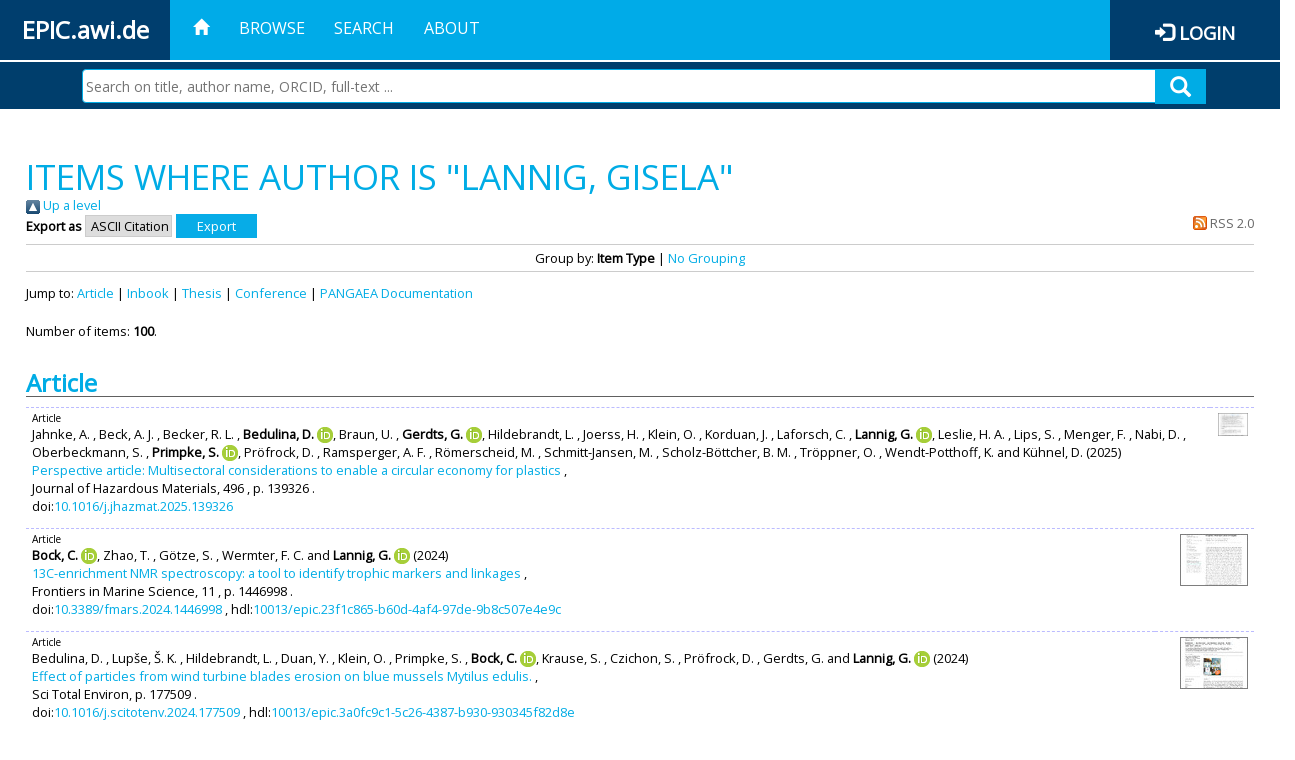

--- FILE ---
content_type: text/html; charset=utf-8
request_url: https://epic.awi.de/view/creators/Lannig=3AGisela=3A=3A.html
body_size: 270638
content:
<!DOCTYPE html PUBLIC "-//W3C//DTD XHTML 1.0 Transitional//EN" "http://www.w3.org/TR/xhtml1/DTD/xhtml1-transitional.dtd">
<html xmlns="http://www.w3.org/1999/xhtml">
<head>
	<title>Items where Author is "Lannig, Gisela" | EPIC</title>
	
        <meta http-equiv="X-UA-Compatible" content="IE=edge" />
        <meta charset="UTF-8" />

        <!-- jquery -->
        <script type="text/javascript" src="/javascript/jquery-2.2.0.min.js">// <!-- No script --></script>
        <script type="text/javascript" src="/javascript/jquery-ui.js">// <!-- No script --></script>
        <link rel="stylesheet" href="/style/jquery-ui.min.css" />
        <script type="text/javascript" src="/javascript/jquery.history.js">// <!-- No script --></script>

        <!-- bootstrap -->
        <link rel="stylesheet" href="/style/bootstrap.min.css" />
        <script type="text/javascript" src="/javascript/bootstrap.min.js">// <!-- No script --></script>

        <!-- colorpicker -->
        <link rel="stylesheet" href="/style/bootstrap-colorpicker.css" />
        <script type="text/javascript" src="/javascript/bootstrap-colorpicker.js">// <!-- No script --></script>

        <!-- typeahead -->
        <script type="text/javascript" src="/javascript/bootstrap3-typeahead.js">// <!-- No script --></script>

        <!-- fonts -->
        <link rel="stylesheet" href="https://fonts.googleapis.com/css?family=Open+Sans" />
        <link rel="stylesheet" href="https://fonts.googleapis.com/icon?family=Material+Icons" />
        <link rel="stylesheet" href="/style/font-awesome.min.css" />

        <!-- utils -->
        <script type="text/javascript" src="/javascript/js.cookie.js">// <!-- No script --></script>

        <!-- our stuff -->
        <script type="text/javascript" src="/javascript/jquery.busy.js">// <!-- No script --></script>
        <script type="text/javascript" src="/javascript/jquery.tooltip.js">// <!-- No script --></script>
        <script type="text/javascript" src="/javascript/jquery.share.js">// <!-- No script --></script>


        <link rel="stylesheet" href="/style/main.css" />
        <link rel="stylesheet" href="/style/awi-nav.css" />

        <!-- default metadata -->
        <meta name="title" content="ePic" />
        <meta name="keywords" content="institutional repository research archive oaister AWI polar marine Alfred Wegener Institute Helmholtz Centre" />
        <meta name="description" content="ePIC (electronic Publication Information Center) is the official repository for publications and presentations of Alfred Wegener Institute for Polar and Marine Research (AWI)" />

	<script type="application/ld+json">
        {
                "@context": "http://schema.org",
                "@type": ["WebSite", "Organization", "DataCatalog"],
                "url": "https://epic.awi.de/",
                "name": "AWI",
                "disambiguatingDescription": "Official repository for publications and presentations of Alfred Wegener Institute (AWI) Helmholtz Centre for Polar and Marine Research",
                "logo": "https://epic.awi.de/images/logos/awi_logo_text_w.png",
                "inLanguage": "en",
                "potentialAction": {
                        "@type": "SearchAction",
			"target": "https://epic.awi.de/cgi/facet/simple2?q={search_term_string}",
                        "query-input": "required name=search_term_string"
                }
        }
        </script>

	<link rel="Top" href="https://epic.awi.de/" />
    <link rel="Sword" href="https://epic.awi.de/sword-app/servicedocument" />
    <link rel="SwordDeposit" href="https://epic.awi.de/id/contents" />
    <link rel="Search" type="text/html" href="https://epic.awi.de/cgi/search" />
    <link rel="Search" type="application/opensearchdescription+xml" href="https://epic.awi.de/cgi/opensearchdescription" title="EPIC" />
    <script type="text/javascript">
// <![CDATA[
var eprints_http_root = "https://epic.awi.de";
var eprints_http_cgiroot = "https://epic.awi.de/cgi";
var eprints_oai_archive_id = "epic.awi.de";
var eprints_logged_in = false;
var eprints_logged_in_userid = 0; 
var eprints_logged_in_username = ""; 
var eprints_logged_in_usertype = ""; 
// ]]></script>
    <style type="text/css">.ep_logged_in { display: none }</style>
    <link rel="stylesheet" type="text/css" href="/style/auto-3.4.3.css" />
    <script type="text/javascript" src="/javascript/auto-3.4.3.js">
//padder
</script>
    <!--[if lte IE 6]>
        <link rel="stylesheet" type="text/css" href="/style/ie6.css" />
   <![endif]-->
    <meta name="Generator" content="EPrints 3.4.3" />
    <meta http-equiv="Content-Type" content="text/html; charset=UTF-8" />
    <meta http-equiv="Content-Language" content="en" />
    
</head>
<body>
	<div id="header">
                
		<div id="smallheader">
			
                        <div id="headerleft">EPIC.awi.de</div>

                        <button type="button" class="navbar-toggle collapsed" data-toggle="collapse" data-target="#navbar" aria-expanded="false" aria-controls="navbar">
                                <span class="sr-only">Toggle navigation</span>
                                <span class="icon-bar"></span>
                                <span class="icon-bar"></span>
                                <span class="icon-bar"></span>
                        </button>
                        <div id="navbar" aria-expanded="true">
                                <ul class="nav navbar-nav navbar-right">
                                        <li><a id="homelink" href="https://epic.awi.de/"><span class="glyphicon glyphicon-home"> </span></a></li>
                                        <li>
                                                <a href="https://epic.awi.de/view/" target="_self" menu="ep_tm_menu_browse" title="Browse">Browse</a>
                                        </li>
                                        <li>
						<a href="https://epic.awi.de/cgi/facet/simple2" target="_self" menu="ep_tm_menu_search" title="Search">Search</a>
                                        </li>
                                        <li>
                                                <a href="https://epic.awi.de/information.html" target="_self" menu="ep_tm_menu_about" title="About">About</a>
                                        </li>
                                        <li>
                                                <a href="https://epic.awi.de/cgi/users/home" target="_self" menu="ep_tm_menu_login" title="Login">Login</a>
                                        </li>
                                </ul>
                        </div>
			
			<div id="searchbar-wrapper">
                                <div class="row no-margin">
                                        <div id="searchbar" class="col-md-8 col-md-pull-2 col-xs-12 pull-right">
                                                <form name="search" id="searchform" class="input-group" action="https://epic.awi.de/cgi/facet/simple2">
							<input type="text" name="q" placeholder="Search on title, author name, ORCID, full-text ..." id="query" />
							<button id="query-submit" type="submit" name="submit"><span class="query-icon"></span></button>
                                                </form>
                                        </div>
                                </div>
                        </div>

                </div>

                <div id="mainheader">
                        
			<div id="headerbar">
                                <ul class="nav">
                                        <li><a id="homelink" href="https://epic.awi.de/"><span class="glyphicon glyphicon-home"> </span></a></li>
                                        <li class="ep_top_menu_item">
                                                <a href="https://epic.awi.de/view/" target="_self" menu="ep_tm_menu_browse" title="Browse">Browse</a>
                                        </li>
                                        <li class="ep_top_menu_item">
						<a href="https://epic.awi.de/cgi/facet/simple2" target="_self" menu="ep_tm_menu_search" title="Search">Search</a>
                                        </li>
                                        <li class="ep_top_menu_item">
                                                <a href="https://epic.awi.de/information.html" target="_self" menu="ep_tm_menu_about" title="About">About</a>
                                        </li>
                                </ul>
                        </div>

                        
                        <div id="headerleft">EPIC.awi.de</div>

                        <div id="headerright">
                                <div class="ep_epic_login"><span class="glyphicon glyphicon-log-in"></span><a href="/cgi/users/home">Login</a></div>
                        </div>
                        
			<div id="searchbar-wrapper">
                                <div class="row no-margin">
                                        <div id="searchbar" class="col-md-8 col-md-pull-2 col-xs-12 pull-right">
                                                <form name="search" id="searchform" class="input-group" action="https://epic.awi.de/cgi/facet/simple2">
							<input type="text" name="q" placeholder="Search on title, author name, ORCID, full-text ..." id="query" />
							<button id="query-submit" type="submit" name="submit"><span class="query-icon"></span></button>
                                                </form>
                                        </div>
                                </div>
                        </div>

                        <div class="ep_admin_menu">
                                <ul class="ep_tm_key_tools" id="ep_tm_menu_tools" role="toolbar"></ul>
                        </div>
                </div>
        </div>

	<div id="main" class="content default">
		<h1 class="ep_tm_pagetitle">
                	Items where Author is "<span class="person_name">Lannig, Gisela</span>"
                </h1>
		<div class="no_link_decor"><a href="./"><img src="/style/images/multi_up.png" alt="[up]" border="0" /> Up a level</a></div><form method="get" accept-charset="utf-8" action="/cgi/exportview">
<div>
  <div class="ep_export_bar">
    <div><label for="export-format">Export as</label> <select name="format" id="export-format"><option value="Text">ASCII Citation</option><option value="BibTeX">BibTeX</option><option value="DocExport">DocExport</option><option value="DC_Ext">Dublin Core</option><option value="XML">EP3 XML</option><option value="AWIEndNote">EndNote</option><option value="HTML">HTML Citation</option><option value="CSV">Multiline CSV</option><option value="RefWorks">RefWorks</option></select><input name="_action_export_redir" role="button" type="submit" class="ep_form_action_button" value="Export" /><input name="view" id="view" value="creators" type="hidden" /><input name="values" id="values" value="Lannig=3AGisela=3A=3A" type="hidden" /></div>
    <div> <span class="ep_search_feed"><a href="/cgi/exportview/creators/Lannig=3AGisela=3A=3A/RSS2/Lannig=3AGisela=3A=3A.xml"><img src="/style/images/feed-icon-14x14.png" alt="[RSS2 feed]" border="0" /> RSS 2.0</a></span></div>
  </div>
  <div>
    <span>
      
    </span>
  </div>
</div>

</form><div class="ep_view_page ep_view_page_view_creators"><div class="ep_view_group_by">Group by: <span class="ep_view_group_by_current">Item Type</span> | <a href="Lannig=3AGisela=3A=3A.default.html">No Grouping</a></div><div class="ep_view_jump ep_view_creators_type_jump"><div class="ep_view_jump_to">Jump to: <a href="#group_article">Article</a> | <a href="#group_inbook">Inbook</a> | <a href="#group_thesis">Thesis</a> | <a href="#group_conference=5Fitem">Conference</a> | <a href="#group_documentation">PANGAEA Documentation</a></div></div><div class="ep_view_blurb">Number of items: <strong>100</strong>.</div><a name="group_article"></a><h2>Article</h2><p>



  <div class="ep_table" style="width:100%; align:left">
  <div class="ep_table_row ep_search_results_view">    
    <div class="ep_table_cell" style="padding-left: 0.5em">
      




	
	<div style="text-align:left; font-size:0.8em;">
		Article
		
		
		
	</div>
 

			
	<span><span class="person">Jahnke, A. </span>, <span class="person">Beck, A. J. </span>, <span class="person">Becker, R. L. </span>, <span class="person orcid-person"><b>Bedulina, D. </b> <a class="orcid" href="https://orcid.org/0000-0001-7650-0974" target="_blank"><img src="/images/orcid_16x16.png" /><span class="orcid-tooltip">ORCID: https://orcid.org/0000-0001-7650-0974</span></a></span>, <span class="person">Braun, U. </span>, <span class="person orcid-person"><b>Gerdts, G. </b> <a class="orcid" href="https://orcid.org/0000-0003-0872-3927" target="_blank"><img src="/images/orcid_16x16.png" /><span class="orcid-tooltip">ORCID: https://orcid.org/0000-0003-0872-3927</span></a></span>, <span class="person">Hildebrandt, L. </span>, <span class="person">Joerss, H. </span>, <span class="person">Klein, O. </span>, <span class="person">Korduan, J. </span>, <span class="person">Laforsch, C. </span>, <span class="person orcid-person"><b>Lannig, G. </b> <a class="orcid" href="https://orcid.org/0000-0002-9210-256X" target="_blank"><img src="/images/orcid_16x16.png" /><span class="orcid-tooltip">ORCID: https://orcid.org/0000-0002-9210-256X</span></a></span>, <span class="person">Leslie, H. A. </span>, <span class="person">Lips, S. </span>, <span class="person">Menger, F. </span>, <span class="person">Nabi, D. </span>, <span class="person">Oberbeckmann, S. </span>, <span class="person orcid-person"><b>Primpke, S. </b> <a class="orcid" href="https://orcid.org/0000-0001-7633-8524" target="_blank"><img src="/images/orcid_16x16.png" /><span class="orcid-tooltip">ORCID: https://orcid.org/0000-0001-7633-8524</span></a></span>, <span class="person">Pröfrock, D. </span>, <span class="person">Ramsperger, A. F. </span>, <span class="person">Römerscheid, M. </span>, <span class="person">Schmitt-Jansen, M. </span>, <span class="person">Scholz-Böttcher, B. M. </span>, <span class="person">Tröppner, O. </span>, <span class="person">Wendt-Potthoff, K. </span> and <span class="person">Kühnel, D. </span></span>			


	

(2025)
<br />


	<a href="https://epic.awi.de/id/eprint/60316/">Perspective article: Multisectoral considerations to enable a circular economy for plastics</a>	
	<!--<if test="is_set(editors)"><print expr="$item.citation('renderEditors_noLink')" /></if>-->
	 
		,


<div>
	
 



		Journal of Hazardous Materials,
	    <!--<if test="is_set(publication)"><print expr="publication"/><if test="publisher or volume or number or pagerange">,</if></if>-->
		<!--<if test="is_set(publisher)"><print expr="publisher"/><if test="volume or number or pagerange">,</if></if>-->
		496
			
					,
					
		
		
		p. 139326		
		.
	  



</div>


  	doi:<a href="https://doi.org/10.1016/j.jhazmat.2025.139326" target="_blank">10.1016/j.jhazmat.2025.139326</a>
	



      
      
    </div>
    <div class="ep_table_cell" style="padding-left: 0.5em" align="right">
      
        
          <div style="white-space: nowrap">
          
             <a class="ep_document_link" onblur="EPJS_HidePreview( event, 'doc_preview_166272', 'right' );" onmouseover="EPJS_ShowPreview( event, 'doc_preview_166272', 'right' );" onfocus="EPJS_ShowPreview( event, 'doc_preview_166272', 'right' );" onmouseout="EPJS_HidePreview( event, 'doc_preview_166272', 'right' );" href="https://epic.awi.de/60316/1/ssrn-5208498.pdf"><img class="ep_doc_icon" alt="[thumbnail of ssrn-5208498.pdf]" src="https://epic.awi.de/60316/1.hassmallThumbnailVersion/ssrn-5208498.pdf" border="0" /></a><div id="doc_preview_166272" class="ep_preview"><div><div><span><img class="ep_preview_image" id="doc_preview_166272_img" alt="" src="https://epic.awi.de/60316/1.haspreviewThumbnailVersion/ssrn-5208498.pdf" border="0" /><div class="ep_preview_title">Preview</div></span></div></div></div>
          
          </div>
        
        
       
      
      <br />      
      	
		<a href="http://linkinghub.pangaea.de/epic/redirectToSupplement/doi:10.1016/j.jhazmat.2025.139326" target="_blank" rel="nofollow"><img src="http://linkinghub.pangaea.de/epic/supplementBanner/doi:10.1016/j.jhazmat.2025.139326" style="border:none" /></a>
	
	
    </div>
  </div>
  </div>
</p><p>



  <div class="ep_table" style="width:100%; align:left">
  <div class="ep_table_row ep_search_results_view">    
    <div class="ep_table_cell" style="padding-left: 0.5em">
      




	
	<div style="text-align:left; font-size:0.8em;">
		Article
		
		
		
	</div>
 

			
	<span><span class="person orcid-person"><b>Bock, C. </b> <a class="orcid" href="https://orcid.org/0000-0003-0052-3090" target="_blank"><img src="/images/orcid_16x16.png" /><span class="orcid-tooltip">ORCID: https://orcid.org/0000-0003-0052-3090</span></a></span>, <span class="person">Zhao, T. </span>, <span class="person">Götze, S. </span>, <span class="person">Wermter, F. C. </span> and <span class="person orcid-person"><b>Lannig, G. </b> <a class="orcid" href="https://orcid.org/0000-0002-9210-256X" target="_blank"><img src="/images/orcid_16x16.png" /><span class="orcid-tooltip">ORCID: https://orcid.org/0000-0002-9210-256X</span></a></span></span>			


	

(2024)
<br />


	<a href="https://epic.awi.de/id/eprint/59834/">13C-enrichment NMR spectroscopy: a tool to identify trophic markers and linkages</a>	
	<!--<if test="is_set(editors)"><print expr="$item.citation('renderEditors_noLink')" /></if>-->
	 
		,


<div>
	
 



		Frontiers in Marine Science,
	    <!--<if test="is_set(publication)"><print expr="publication"/><if test="publisher or volume or number or pagerange">,</if></if>-->
		<!--<if test="is_set(publisher)"><print expr="publisher"/><if test="volume or number or pagerange">,</if></if>-->
		11
			
					,
					
		
		
		p. 1446998		
		.
	  



</div>


  	doi:<a href="https://doi.org/10.3389/fmars.2024.1446998" target="_blank">10.3389/fmars.2024.1446998</a>
	
		, hdl:<a href="http://hdl.handle.net/10013/epic.23f1c865-b60d-4af4-97de-9b8c507e4e9c" target="_blank">10013/epic.23f1c865-b60d-4af4-97de-9b8c507e4e9c</a>	
	



      
      
    </div>
    <div class="ep_table_cell" style="padding-left: 0.5em" align="right">
      
        
          <div style="white-space: nowrap">
          
             <a onblur="EPJS_HidePreview( event, 'doc_preview_163325', 'right' );" class="ep_document_link" onmouseover="EPJS_ShowPreview( event, 'doc_preview_163325', 'right' );" onfocus="EPJS_ShowPreview( event, 'doc_preview_163325', 'right' );" onmouseout="EPJS_HidePreview( event, 'doc_preview_163325', 'right' );" href="https://epic.awi.de/59834/1/CBock_13C_fMars24.pdf"><img class="ep_doc_icon" alt="[thumbnail of CBock_13C_fMars24.pdf]" src="https://epic.awi.de/59834/1.hassmallThumbnailVersion/CBock_13C_fMars24.pdf" border="0" /></a><div id="doc_preview_163325" class="ep_preview"><div><div><span><img class="ep_preview_image" id="doc_preview_163325_img" alt="" src="https://epic.awi.de/59834/1.haspreviewThumbnailVersion/CBock_13C_fMars24.pdf" border="0" /><div class="ep_preview_title">Preview</div></span></div></div></div>
          
          </div>
        
        
       
      
      <br />      
      	
		<a href="http://linkinghub.pangaea.de/epic/redirectToSupplement/doi:10.3389/fmars.2024.1446998" target="_blank" rel="nofollow"><img src="http://linkinghub.pangaea.de/epic/supplementBanner/doi:10.3389/fmars.2024.1446998" style="border:none" /></a>
	
	
    </div>
  </div>
  </div>
</p><p>



  <div class="ep_table" style="width:100%; align:left">
  <div class="ep_table_row ep_search_results_view">    
    <div class="ep_table_cell" style="padding-left: 0.5em">
      




	
	<div style="text-align:left; font-size:0.8em;">
		Article
		
		
		
	</div>
 

			
	<span><span class="person">Bedulina, D. </span>, <span class="person">Lupše, Š. K. </span>, <span class="person">Hildebrandt, L. </span>, <span class="person">Duan, Y. </span>, <span class="person">Klein, O. </span>, <span class="person">Primpke, S. </span>, <span class="person orcid-person"><b>Bock, C. </b> <a class="orcid" href="https://orcid.org/0000-0003-0052-3090" target="_blank"><img src="/images/orcid_16x16.png" /><span class="orcid-tooltip">ORCID: https://orcid.org/0000-0003-0052-3090</span></a></span>, <span class="person">Krause, S. </span>, <span class="person">Czichon, S. </span>, <span class="person">Pröfrock, D. </span>, <span class="person">Gerdts, G. </span> and <span class="person orcid-person"><b>Lannig, G. </b> <a class="orcid" href="https://orcid.org/0000-0002-9210-256X" target="_blank"><img src="/images/orcid_16x16.png" /><span class="orcid-tooltip">ORCID: https://orcid.org/0000-0002-9210-256X</span></a></span></span>			


	

(2024)
<br />


	<a href="https://epic.awi.de/id/eprint/59817/">Effect of particles from wind turbine blades erosion on blue mussels Mytilus edulis.</a>	
	<!--<if test="is_set(editors)"><print expr="$item.citation('renderEditors_noLink')" /></if>-->
	 
		,


<div>
	
 



		Sci Total Environ,
	    <!--<if test="is_set(publication)"><print expr="publication"/><if test="publisher or volume or number or pagerange">,</if></if>-->
		<!--<if test="is_set(publisher)"><print expr="publisher"/><if test="volume or number or pagerange">,</if></if>-->
		
		
		p. 177509		
		.
	  



</div>


  	doi:<a href="https://doi.org/10.1016/j.scitotenv.2024.177509" target="_blank">10.1016/j.scitotenv.2024.177509</a>
	
		, hdl:<a href="http://hdl.handle.net/10013/epic.3a0fc9c1-5c26-4387-b930-930345f82d8e" target="_blank">10013/epic.3a0fc9c1-5c26-4387-b930-930345f82d8e</a>	
	



      
      
    </div>
    <div class="ep_table_cell" style="padding-left: 0.5em" align="right">
      
        
          <div style="white-space: nowrap">
          
             <a onmouseout="EPJS_HidePreview( event, 'doc_preview_163211', 'right' );" onmouseover="EPJS_ShowPreview( event, 'doc_preview_163211', 'right' );" onfocus="EPJS_ShowPreview( event, 'doc_preview_163211', 'right' );" href="https://epic.awi.de/59817/1/Bedulina%26Lupse_etal_2024.pdf" onblur="EPJS_HidePreview( event, 'doc_preview_163211', 'right' );" class="ep_document_link"><img class="ep_doc_icon" alt="[thumbnail of Bedulina&amp;Lupse_etal_2024.pdf]" src="https://epic.awi.de/59817/1.hassmallThumbnailVersion/Bedulina%26Lupse_etal_2024.pdf" border="0" /></a><div id="doc_preview_163211" class="ep_preview"><div><div><span><img class="ep_preview_image" id="doc_preview_163211_img" alt="" src="https://epic.awi.de/59817/1.haspreviewThumbnailVersion/Bedulina%26Lupse_etal_2024.pdf" border="0" /><div class="ep_preview_title">Preview</div></span></div></div></div>
          
          </div>
        
        
       
      
      <br />      
      	
		<a href="http://linkinghub.pangaea.de/epic/redirectToSupplement/doi:10.1016/j.scitotenv.2024.177509" target="_blank" rel="nofollow"><img src="http://linkinghub.pangaea.de/epic/supplementBanner/doi:10.1016/j.scitotenv.2024.177509" style="border:none" /></a>
	
	
    </div>
  </div>
  </div>
</p><p>



  <div class="ep_table" style="width:100%; align:left">
  <div class="ep_table_row ep_search_results_view">    
    <div class="ep_table_cell" style="padding-left: 0.5em">
      




	
	<div style="text-align:left; font-size:0.8em;">
		Article
		
		
		
	</div>
 

			
	<span><span class="person">Mackay‐Roberts, N. </span>, <span class="person orcid-person"><b>Bock, C. </b> <a class="orcid" href="https://orcid.org/0000-0003-0052-3090" target="_blank"><img src="/images/orcid_16x16.png" /><span class="orcid-tooltip">ORCID: https://orcid.org/0000-0003-0052-3090</span></a></span>, <span class="person orcid-person"><b>Lannig, G. </b> <a class="orcid" href="https://orcid.org/0000-0002-9210-256X" target="_blank"><img src="/images/orcid_16x16.png" /><span class="orcid-tooltip">ORCID: https://orcid.org/0000-0002-9210-256X</span></a></span>, <span class="person orcid-person"><b>Lucassen, M. </b> <a class="orcid" href="https://orcid.org/0000-0003-4276-4781" target="_blank"><img src="/images/orcid_16x16.png" /><span class="orcid-tooltip">ORCID: https://orcid.org/0000-0003-4276-4781</span></a></span>, <span class="person orcid-person"><b>Paul, N. </b> <a class="orcid" href="https://orcid.org/0000-0001-9967-4459" target="_blank"><img src="/images/orcid_16x16.png" /><span class="orcid-tooltip">ORCID: https://orcid.org/0000-0001-9967-4459</span></a></span>, <span class="person">Schaum, E. </span>, <span class="person orcid-person"><b>Pogoda, B. </b> <a class="orcid" href="https://orcid.org/0000-0003-3997-426X" target="_blank"><img src="/images/orcid_16x16.png" /><span class="orcid-tooltip">ORCID: https://orcid.org/0000-0003-3997-426X</span></a></span> and <span class="person orcid-person"><b>Gerdts, G. </b> <a class="orcid" href="https://orcid.org/0000-0003-0872-3927" target="_blank"><img src="/images/orcid_16x16.png" /><span class="orcid-tooltip">ORCID: https://orcid.org/0000-0003-0872-3927</span></a></span></span>			


	

(2024)
<br />


	<a href="https://epic.awi.de/id/eprint/59464/">A benthic mesocosm system for long‐term multi‐factorial experiments applying predicted warming and realistic microplastic pollution scenarios</a>	
	<!--<if test="is_set(editors)"><print expr="$item.citation('renderEditors_noLink')" /></if>-->
	 
		,


<div>
	
 



		Limnology and Oceanography: Methods
	    <!--<if test="is_set(publication)"><print expr="publication"/><if test="publisher or volume or number or pagerange">,</if></if>-->
		<!--<if test="is_set(publisher)"><print expr="publisher"/><if test="volume or number or pagerange">,</if></if>-->
		
		
				
		.
	  



</div>


  	doi:<a href="https://doi.org/10.1002/lom3.10653" target="_blank">10.1002/lom3.10653</a>
	
		, hdl:<a href="http://hdl.handle.net/10013/epic.3bd9a4ec-73f1-462b-8660-6319258868b2" target="_blank">10013/epic.3bd9a4ec-73f1-462b-8660-6319258868b2</a>	
	



      
      
    </div>
    <div class="ep_table_cell" style="padding-left: 0.5em" align="right">
      
        
        
       
      
      <br />      
      	
		<a href="http://linkinghub.pangaea.de/epic/redirectToSupplement/doi:10.1002/lom3.10653" target="_blank" rel="nofollow"><img src="http://linkinghub.pangaea.de/epic/supplementBanner/doi:10.1002/lom3.10653" style="border:none" /></a>
	
	
    </div>
  </div>
  </div>
</p><p>



  <div class="ep_table" style="width:100%; align:left">
  <div class="ep_table_row ep_search_results_view">    
    <div class="ep_table_cell" style="padding-left: 0.5em">
      




	
	<div style="text-align:left; font-size:0.8em;">
		Article
		
		
		
	</div>
 

			
	<span><span class="person">Mackay‐Roberts, N. </span>, <span class="person orcid-person"><b>Bock, C. </b> <a class="orcid" href="https://orcid.org/0000-0003-0052-3090" target="_blank"><img src="/images/orcid_16x16.png" /><span class="orcid-tooltip">ORCID: https://orcid.org/0000-0003-0052-3090</span></a></span>, <span class="person orcid-person"><b>Lannig, G. </b> <a class="orcid" href="https://orcid.org/0000-0002-9210-256X" target="_blank"><img src="/images/orcid_16x16.png" /><span class="orcid-tooltip">ORCID: https://orcid.org/0000-0002-9210-256X</span></a></span>, <span class="person orcid-person"><b>Lucassen, M. </b> <a class="orcid" href="https://orcid.org/0000-0003-4276-4781" target="_blank"><img src="/images/orcid_16x16.png" /><span class="orcid-tooltip">ORCID: https://orcid.org/0000-0003-4276-4781</span></a></span>, <span class="person orcid-person"><b>Paul, N. </b> <a class="orcid" href="https://orcid.org/0000-0001-9967-4459" target="_blank"><img src="/images/orcid_16x16.png" /><span class="orcid-tooltip">ORCID: https://orcid.org/0000-0001-9967-4459</span></a></span>, <span class="person">Schaum, E. </span>, <span class="person orcid-person"><b>Pogoda, B. </b> <a class="orcid" href="https://orcid.org/0000-0003-3997-426X" target="_blank"><img src="/images/orcid_16x16.png" /><span class="orcid-tooltip">ORCID: https://orcid.org/0000-0003-3997-426X</span></a></span> and <span class="person orcid-person"><b>Gerdts, G. </b> <a class="orcid" href="https://orcid.org/0000-0003-0872-3927" target="_blank"><img src="/images/orcid_16x16.png" /><span class="orcid-tooltip">ORCID: https://orcid.org/0000-0003-0872-3927</span></a></span></span>			


	

(2024)
<br />


	<a href="https://epic.awi.de/id/eprint/59465/">A benthic mesocosm system for long‐term multi‐factorial experiments applying predicted warming and realistic microplastic pollution scenarios</a>	
	<!--<if test="is_set(editors)"><print expr="$item.citation('renderEditors_noLink')" /></if>-->
	 
		,


<div>
	
 



		Limnology and Oceanography: Methods
	    <!--<if test="is_set(publication)"><print expr="publication"/><if test="publisher or volume or number or pagerange">,</if></if>-->
		<!--<if test="is_set(publisher)"><print expr="publisher"/><if test="volume or number or pagerange">,</if></if>-->
		
		
				
		.
	  



</div>


  	doi:<a href="https://doi.org/10.1002/lom3.10653" target="_blank">10.1002/lom3.10653</a>
	
		, hdl:<a href="http://hdl.handle.net/10013/epic.3a436fd7-e053-4faf-a388-eca380a59cc2" target="_blank">10013/epic.3a436fd7-e053-4faf-a388-eca380a59cc2</a>	
	



      
      
    </div>
    <div class="ep_table_cell" style="padding-left: 0.5em" align="right">
      
        
        
       
      
      <br />      
      	
		<a href="http://linkinghub.pangaea.de/epic/redirectToSupplement/doi:10.1002/lom3.10653" target="_blank" rel="nofollow"><img src="http://linkinghub.pangaea.de/epic/supplementBanner/doi:10.1002/lom3.10653" style="border:none" /></a>
	
	
    </div>
  </div>
  </div>
</p><p>



  <div class="ep_table" style="width:100%; align:left">
  <div class="ep_table_row ep_search_results_view">    
    <div class="ep_table_cell" style="padding-left: 0.5em">
      




	
	<div style="text-align:left; font-size:0.8em;">
		Article
		
		
		
	</div>
 

			
	<span><span class="person">Paul, N. </span>, <span class="person">Tillmann, A. </span>, <span class="person orcid-person"><b>Lannig, G. </b> <a class="orcid" href="https://orcid.org/0000-0002-9210-256X" target="_blank"><img src="/images/orcid_16x16.png" /><span class="orcid-tooltip">ORCID: https://orcid.org/0000-0002-9210-256X</span></a></span>, <span class="person orcid-person"><b>Pogoda, B. </b> <a class="orcid" href="https://orcid.org/0000-0003-3997-426X" target="_blank"><img src="/images/orcid_16x16.png" /><span class="orcid-tooltip">ORCID: https://orcid.org/0000-0003-3997-426X</span></a></span>, <span class="person">Lucassen, M. </span>, <span class="person">Mackay-Roberts, N. </span>, <span class="person">Gerdts, G. </span> and <span class="person orcid-person"><b>Bock, C. </b> <a class="orcid" href="https://orcid.org/0000-0003-0052-3090" target="_blank"><img src="/images/orcid_16x16.png" /><span class="orcid-tooltip">ORCID: https://orcid.org/0000-0003-0052-3090</span></a></span></span>			


	

(2024)
<br />


	<a href="https://epic.awi.de/id/eprint/59032/">Microplastics and low tide warming: Metabolic disorders in intertidal Pacific oysters (Crassostrea gigas)</a>	
	<!--<if test="is_set(editors)"><print expr="$item.citation('renderEditors_noLink')" /></if>-->
	 
		,


<div>
	
 



		Ecotoxicology and Environmental Safety,
	    <!--<if test="is_set(publication)"><print expr="publication"/><if test="publisher or volume or number or pagerange">,</if></if>-->
		<!--<if test="is_set(publisher)"><print expr="publisher"/><if test="volume or number or pagerange">,</if></if>-->
		284
			
					,
					
		
		
		p. 116873		
		.
	  



</div>


  	doi:<a href="https://doi.org/10.1016/j.ecoenv.2024.116873" target="_blank">10.1016/j.ecoenv.2024.116873</a>
	
		, hdl:<a href="http://hdl.handle.net/10013/epic.58d28d43-9b8a-4fdc-935c-a9a585d2ac74" target="_blank">10013/epic.58d28d43-9b8a-4fdc-935c-a9a585d2ac74</a>	
	



      
      
    </div>
    <div class="ep_table_cell" style="padding-left: 0.5em" align="right">
      
        
          <div style="white-space: nowrap">
          
             <a onblur="EPJS_HidePreview( event, 'doc_preview_158668', 'right' );" class="ep_document_link" onfocus="EPJS_ShowPreview( event, 'doc_preview_158668', 'right' );" onmouseover="EPJS_ShowPreview( event, 'doc_preview_158668', 'right' );" onmouseout="EPJS_HidePreview( event, 'doc_preview_158668', 'right' );" href="https://epic.awi.de/59032/1/NPaul_MP_lowtide_EcotoxEnvSafety24.pdf"><img class="ep_doc_icon" alt="[thumbnail of NPaul_MP_lowtide_EcotoxEnvSafety24.pdf]" src="https://epic.awi.de/59032/1.hassmallThumbnailVersion/NPaul_MP_lowtide_EcotoxEnvSafety24.pdf" border="0" /></a><div id="doc_preview_158668" class="ep_preview"><div><div><span><img class="ep_preview_image" id="doc_preview_158668_img" alt="" src="https://epic.awi.de/59032/1.haspreviewThumbnailVersion/NPaul_MP_lowtide_EcotoxEnvSafety24.pdf" border="0" /><div class="ep_preview_title">Preview</div></span></div></div></div>
          
          </div>
        
        
       
      
      <br />      
      	
		<a href="http://linkinghub.pangaea.de/epic/redirectToSupplement/doi:10.1016/j.ecoenv.2024.116873" target="_blank" rel="nofollow"><img src="http://linkinghub.pangaea.de/epic/supplementBanner/doi:10.1016/j.ecoenv.2024.116873" style="border:none" /></a>
	
	
    </div>
  </div>
  </div>
</p><p>



  <div class="ep_table" style="width:100%; align:left">
  <div class="ep_table_row ep_search_results_view">    
    <div class="ep_table_cell" style="padding-left: 0.5em">
      




	
	<div style="text-align:left; font-size:0.8em;">
		Article
		
		
		
	</div>
 

			
	<span><span class="person orcid-person"><b>Bock, C. </b> <a class="orcid" href="https://orcid.org/0000-0003-0052-3090" target="_blank"><img src="/images/orcid_16x16.png" /><span class="orcid-tooltip">ORCID: https://orcid.org/0000-0003-0052-3090</span></a></span>, <span class="person">Götze, S. </span>, <span class="person">Pörtner, H. </span> and <span class="person orcid-person"><b>Lannig, G. </b> <a class="orcid" href="https://orcid.org/0000-0002-9210-256X" target="_blank"><img src="/images/orcid_16x16.png" /><span class="orcid-tooltip">ORCID: https://orcid.org/0000-0002-9210-256X</span></a></span></span>			


	

(2024)
<br />


	<a href="https://epic.awi.de/id/eprint/58900/">Exploring the mechanisms behind swimming performance limits to ocean warming and acidification in the Atlantic king scallop, Pecten maximus</a>	
	<!--<if test="is_set(editors)"><print expr="$item.citation('renderEditors_noLink')" /></if>-->
	 
		,


<div>
	
 



		Frontiers in Ecology and Evolution,
	    <!--<if test="is_set(publication)"><print expr="publication"/><if test="publisher or volume or number or pagerange">,</if></if>-->
		<!--<if test="is_set(publisher)"><print expr="publisher"/><if test="volume or number or pagerange">,</if></if>-->
		12
			
					,
					
		
		
		p. 1347160		
		.
	  



</div>


  	doi:<a href="https://doi.org/10.3389/fevo.2024.1347160" target="_blank">10.3389/fevo.2024.1347160</a>
	
		, hdl:<a href="http://hdl.handle.net/10013/epic.3a8a974a-a983-4217-a10a-f49b1e277c29" target="_blank">10013/epic.3a8a974a-a983-4217-a10a-f49b1e277c29</a>	
	



      
      
    </div>
    <div class="ep_table_cell" style="padding-left: 0.5em" align="right">
      
        
          <div style="white-space: nowrap">
          
             <a onblur="EPJS_HidePreview( event, 'doc_preview_157904', 'right' );" class="ep_document_link" onfocus="EPJS_ShowPreview( event, 'doc_preview_157904', 'right' );" onmouseover="EPJS_ShowPreview( event, 'doc_preview_157904', 'right' );" onmouseout="EPJS_HidePreview( event, 'doc_preview_157904', 'right' );" href="https://epic.awi.de/58900/1/CBock_fEcoEvol24.pdf"><img class="ep_doc_icon" alt="[thumbnail of CBock_fEcoEvol24.pdf]" src="https://epic.awi.de/58900/1.hassmallThumbnailVersion/CBock_fEcoEvol24.pdf" border="0" /></a><div id="doc_preview_157904" class="ep_preview"><div><div><span><img class="ep_preview_image" id="doc_preview_157904_img" alt="" src="https://epic.awi.de/58900/1.haspreviewThumbnailVersion/CBock_fEcoEvol24.pdf" border="0" /><div class="ep_preview_title">Preview</div></span></div></div></div>
          
          </div>
        
        
       
      
      <br />      
      	
		<a href="http://linkinghub.pangaea.de/epic/redirectToSupplement/doi:10.3389/fevo.2024.1347160" target="_blank" rel="nofollow"><img src="http://linkinghub.pangaea.de/epic/supplementBanner/doi:10.3389/fevo.2024.1347160" style="border:none" /></a>
	
	
    </div>
  </div>
  </div>
</p><p>



  <div class="ep_table" style="width:100%; align:left">
  <div class="ep_table_row ep_search_results_view">    
    <div class="ep_table_cell" style="padding-left: 0.5em">
      




	
	<div style="text-align:left; font-size:0.8em;">
		Article
		
		
		
	</div>
 

			
	<span><span class="person"><b>Krebs, N. </b></span>, <span class="person orcid-person"><b>Bock, C. </b> <a class="orcid" href="https://orcid.org/0000-0003-0052-3090" target="_blank"><img src="/images/orcid_16x16.png" /><span class="orcid-tooltip">ORCID: https://orcid.org/0000-0003-0052-3090</span></a></span>, <span class="person orcid-person"><b>Tebben, J. </b> <a class="orcid" href="https://orcid.org/0000-0002-2780-2236" target="_blank"><img src="/images/orcid_16x16.png" /><span class="orcid-tooltip">ORCID: https://orcid.org/0000-0002-2780-2236</span></a></span>, <span class="person orcid-person"><b>Mark, F. C. </b> <a class="orcid" href="https://orcid.org/0000-0002-5586-6704" target="_blank"><img src="/images/orcid_16x16.png" /><span class="orcid-tooltip">ORCID: https://orcid.org/0000-0002-5586-6704</span></a></span>, <span class="person orcid-person"><b>Lucassen, M. </b> <a class="orcid" href="https://orcid.org/0000-0003-4276-4781" target="_blank"><img src="/images/orcid_16x16.png" /><span class="orcid-tooltip">ORCID: https://orcid.org/0000-0003-4276-4781</span></a></span>, <span class="person orcid-person"><b>Lannig, G. </b> <a class="orcid" href="https://orcid.org/0000-0002-9210-256X" target="_blank"><img src="/images/orcid_16x16.png" /><span class="orcid-tooltip">ORCID: https://orcid.org/0000-0002-9210-256X</span></a></span> and <span class="person orcid-person"><b>Pörtner, H. O. </b> <a class="orcid" href="https://orcid.org/0000-0001-6535-6575" target="_blank"><img src="/images/orcid_16x16.png" /><span class="orcid-tooltip">ORCID: https://orcid.org/0000-0001-6535-6575</span></a></span></span>			


	

(2023)
<br />


	<a href="https://epic.awi.de/id/eprint/58903/">Evolutionary Adaptation of Protein Turnover in White Muscle of Stenothermal Antarctic Fish: Elevated Cold Compensation at Reduced Thermal Responsiveness</a>	
	<!--<if test="is_set(editors)"><print expr="$item.citation('renderEditors_noLink')" /></if>-->
	 
		,


<div>
	
 



		Biomolecules,
	    <!--<if test="is_set(publication)"><print expr="publication"/><if test="publisher or volume or number or pagerange">,</if></if>-->
		<!--<if test="is_set(publisher)"><print expr="publisher"/><if test="volume or number or pagerange">,</if></if>-->
		13
				
		
		(10),
		p. 1507		
		.
	  



</div>


  	doi:<a href="https://doi.org/10.3390/biom13101507" target="_blank">10.3390/biom13101507</a>
	
		, hdl:<a href="http://hdl.handle.net/10013/epic.d51081f1-5d25-45df-8606-2a5ea0180110" target="_blank">10013/epic.d51081f1-5d25-45df-8606-2a5ea0180110</a>	
	



      
      
    </div>
    <div class="ep_table_cell" style="padding-left: 0.5em" align="right">
      
        
          <div style="white-space: nowrap">
          
             <a href="https://epic.awi.de/58903/1/Evolutionary%20Adaptation%20of%20Protein%20Turnover%20in%20White%20Muscle%20of%20Stenothermal%20Antarctic%20Fish%20Elevated%20Cold%20Compensation%20at%20Red.pdf" onfocus="EPJS_ShowPreview( event, 'doc_preview_157922', 'right' );" onmouseover="EPJS_ShowPreview( event, 'doc_preview_157922', 'right' );" onmouseout="EPJS_HidePreview( event, 'doc_preview_157922', 'right' );" class="ep_document_link" onblur="EPJS_HidePreview( event, 'doc_preview_157922', 'right' );"><img class="ep_doc_icon" alt="[thumbnail of Evolutionary Adaptation of Protein Turnover in White Muscle of Stenothermal Antarctic Fish Elevated Cold Compensation at Red.pdf]" src="https://epic.awi.de/58903/1.hassmallThumbnailVersion/Evolutionary%20Adaptation%20of%20Protein%20Turnover%20in%20White%20Muscle%20of%20Stenothermal%20Antarctic%20Fish%20Elevated%20Cold%20Compensation%20at%20Red.pdf" border="0" /></a><div id="doc_preview_157922" class="ep_preview"><div><div><span><img class="ep_preview_image" id="doc_preview_157922_img" alt="" src="https://epic.awi.de/58903/1.haspreviewThumbnailVersion/Evolutionary%20Adaptation%20of%20Protein%20Turnover%20in%20White%20Muscle%20of%20Stenothermal%20Antarctic%20Fish%20Elevated%20Cold%20Compensation%20at%20Red.pdf" border="0" /><div class="ep_preview_title">Preview</div></span></div></div></div>
          
          </div>
        
        
       
      
      <br />      
      	
		<a href="http://linkinghub.pangaea.de/epic/redirectToSupplement/doi:10.3390/biom13101507" target="_blank" rel="nofollow"><img src="http://linkinghub.pangaea.de/epic/supplementBanner/doi:10.3390/biom13101507" style="border:none" /></a>
	
	
    </div>
  </div>
  </div>
</p><p>



  <div class="ep_table" style="width:100%; align:left">
  <div class="ep_table_row ep_search_results_view">    
    <div class="ep_table_cell" style="padding-left: 0.5em">
      




	
	<div style="text-align:left; font-size:0.8em;">
		Article
		
		
		
	</div>
 

			
	<span><span class="person">Hoerterer, C. </span>, <span class="person">Petereit, J. </span>, <span class="person orcid-person"><b>Lannig, G. </b> <a class="orcid" href="https://orcid.org/0000-0002-9210-256X" target="_blank"><img src="/images/orcid_16x16.png" /><span class="orcid-tooltip">ORCID: https://orcid.org/0000-0002-9210-256X</span></a></span>, <span class="person orcid-person"><b>Bock, C. </b> <a class="orcid" href="https://orcid.org/0000-0003-0052-3090" target="_blank"><img src="/images/orcid_16x16.png" /><span class="orcid-tooltip">ORCID: https://orcid.org/0000-0003-0052-3090</span></a></span> and <span class="person orcid-person"><b>Buck, B. H. </b> <a class="orcid" href="https://orcid.org/0000-0001-7491-3273" target="_blank"><img src="/images/orcid_16x16.png" /><span class="orcid-tooltip">ORCID: https://orcid.org/0000-0001-7491-3273</span></a></span></span>			


	

(2023)
<br />


	<a href="https://epic.awi.de/id/eprint/58993/">1H-NMR-Based Metabolic Profiling in Muscle and Liver Tissue of Juvenile Turbot (Scophthalmus maximus) Fed with Plant and Animal Protein Sources</a>	
	<!--<if test="is_set(editors)"><print expr="$item.citation('renderEditors_noLink')" /></if>-->
	 
		,


<div>
	
 



		Metabolites,
	    <!--<if test="is_set(publication)"><print expr="publication"/><if test="publisher or volume or number or pagerange">,</if></if>-->
		<!--<if test="is_set(publisher)"><print expr="publisher"/><if test="volume or number or pagerange">,</if></if>-->
		13
				
		
		(5),
		p. 612		
		.
	  



</div>


  	doi:<a href="https://doi.org/10.3390/metabo13050612" target="_blank">10.3390/metabo13050612</a>
	
		, hdl:<a href="http://hdl.handle.net/10013/epic.3576ace8-bdba-4f8b-b7d9-52229303a487" target="_blank">10013/epic.3576ace8-bdba-4f8b-b7d9-52229303a487</a>	
	



      
      
    </div>
    <div class="ep_table_cell" style="padding-left: 0.5em" align="right">
      
        
          <div style="white-space: nowrap">
          
             <a onmouseover="EPJS_ShowPreview( event, 'doc_preview_158458', 'right' );" onfocus="EPJS_ShowPreview( event, 'doc_preview_158458', 'right' );" onmouseout="EPJS_HidePreview( event, 'doc_preview_158458', 'right' );" href="https://epic.awi.de/58993/1/sup1supH-NMR-Based%20Metabolic%20Profiling%20in%20Muscle%20and%20Liver%20Tissue%20of%20Juvenile%20Turbot%20%28iScophthalmus%20maximusi%29%20Fed%20with%20Plant.pdf" onblur="EPJS_HidePreview( event, 'doc_preview_158458', 'right' );" class="ep_document_link"><img class="ep_doc_icon" alt="[thumbnail of sup1supH-NMR-Based Metabolic Profiling in Muscle and Liver Tissue of Juvenile Turbot (iScophthalmus maximusi) Fed with Plant.pdf]" src="https://epic.awi.de/58993/1.hassmallThumbnailVersion/sup1supH-NMR-Based%20Metabolic%20Profiling%20in%20Muscle%20and%20Liver%20Tissue%20of%20Juvenile%20Turbot%20%28iScophthalmus%20maximusi%29%20Fed%20with%20Plant.pdf" border="0" /></a><div id="doc_preview_158458" class="ep_preview"><div><div><span><img class="ep_preview_image" id="doc_preview_158458_img" alt="" src="https://epic.awi.de/58993/1.haspreviewThumbnailVersion/sup1supH-NMR-Based%20Metabolic%20Profiling%20in%20Muscle%20and%20Liver%20Tissue%20of%20Juvenile%20Turbot%20%28iScophthalmus%20maximusi%29%20Fed%20with%20Plant.pdf" border="0" /><div class="ep_preview_title">Preview</div></span></div></div></div>
          
          </div>
        
        
       
      
      <br />      
      	
		<a href="http://linkinghub.pangaea.de/epic/redirectToSupplement/doi:10.3390/metabo13050612" target="_blank" rel="nofollow"><img src="http://linkinghub.pangaea.de/epic/supplementBanner/doi:10.3390/metabo13050612" style="border:none" /></a>
	
	
    </div>
  </div>
  </div>
</p><p>



  <div class="ep_table" style="width:100%; align:left">
  <div class="ep_table_row ep_search_results_view">    
    <div class="ep_table_cell" style="padding-left: 0.5em">
      




	
	<div style="text-align:left; font-size:0.8em;">
		Article
		
		
		
	</div>
 

			
	<span><span class="person"><b>Krebs, N. </b></span>, <span class="person orcid-person"><b>Tebben, J. </b> <a class="orcid" href="https://orcid.org/0000-0002-2780-2236" target="_blank"><img src="/images/orcid_16x16.png" /><span class="orcid-tooltip">ORCID: https://orcid.org/0000-0002-2780-2236</span></a></span>, <span class="person orcid-person"><b>Bock, C. </b> <a class="orcid" href="https://orcid.org/0000-0003-0052-3090" target="_blank"><img src="/images/orcid_16x16.png" /><span class="orcid-tooltip">ORCID: https://orcid.org/0000-0003-0052-3090</span></a></span>, <span class="person orcid-person"><b>Mark, F. C. </b> <a class="orcid" href="https://orcid.org/0000-0002-5586-6704" target="_blank"><img src="/images/orcid_16x16.png" /><span class="orcid-tooltip">ORCID: https://orcid.org/0000-0002-5586-6704</span></a></span>, <span class="person orcid-person"><b>Lucassen, M. </b> <a class="orcid" href="https://orcid.org/0000-0003-4276-4781" target="_blank"><img src="/images/orcid_16x16.png" /><span class="orcid-tooltip">ORCID: https://orcid.org/0000-0003-4276-4781</span></a></span>, <span class="person orcid-person"><b>Lannig, G. </b> <a class="orcid" href="https://orcid.org/0000-0002-9210-256X" target="_blank"><img src="/images/orcid_16x16.png" /><span class="orcid-tooltip">ORCID: https://orcid.org/0000-0002-9210-256X</span></a></span> and <span class="person orcid-person"><b>Pörtner, H. O. </b> <a class="orcid" href="https://orcid.org/0000-0001-6535-6575" target="_blank"><img src="/images/orcid_16x16.png" /><span class="orcid-tooltip">ORCID: https://orcid.org/0000-0001-6535-6575</span></a></span></span>			


	

(2023)
<br />


	<a href="https://epic.awi.de/id/eprint/58994/">Protein Synthesis Determined from Non-Radioactive Phenylalanine Incorporated by Antarctic Fish</a>	
	<!--<if test="is_set(editors)"><print expr="$item.citation('renderEditors_noLink')" /></if>-->
	 
		,


<div>
	
 



		Metabolites,
	    <!--<if test="is_set(publication)"><print expr="publication"/><if test="publisher or volume or number or pagerange">,</if></if>-->
		<!--<if test="is_set(publisher)"><print expr="publisher"/><if test="volume or number or pagerange">,</if></if>-->
		13
				
		
		(3),
		p. 338		
		.
	  



</div>


  	doi:<a href="https://doi.org/10.3390/metabo13030338" target="_blank">10.3390/metabo13030338</a>
	
		, hdl:<a href="http://hdl.handle.net/10013/epic.41e89db2-af19-4595-b6c5-36e635da6820" target="_blank">10013/epic.41e89db2-af19-4595-b6c5-36e635da6820</a>	
	



      
      
    </div>
    <div class="ep_table_cell" style="padding-left: 0.5em" align="right">
      
        
          <div style="white-space: nowrap">
          
             <a onblur="EPJS_HidePreview( event, 'doc_preview_158469', 'right' );" class="ep_document_link" onmouseout="EPJS_HidePreview( event, 'doc_preview_158469', 'right' );" onmouseover="EPJS_ShowPreview( event, 'doc_preview_158469', 'right' );" onfocus="EPJS_ShowPreview( event, 'doc_preview_158469', 'right' );" href="https://epic.awi.de/58994/1/Protein%20Synthesis%20Determined%20from%20Non-Radioactive%20Phenylalanine%20Incorporated%20by%20Antarctic%20Fish.pdf"><img class="ep_doc_icon" alt="[thumbnail of Protein Synthesis Determined from Non-Radioactive Phenylalanine Incorporated by Antarctic Fish.pdf]" src="https://epic.awi.de/58994/1.hassmallThumbnailVersion/Protein%20Synthesis%20Determined%20from%20Non-Radioactive%20Phenylalanine%20Incorporated%20by%20Antarctic%20Fish.pdf" border="0" /></a><div id="doc_preview_158469" class="ep_preview"><div><div><span><img class="ep_preview_image" id="doc_preview_158469_img" alt="" src="https://epic.awi.de/58994/1.haspreviewThumbnailVersion/Protein%20Synthesis%20Determined%20from%20Non-Radioactive%20Phenylalanine%20Incorporated%20by%20Antarctic%20Fish.pdf" border="0" /><div class="ep_preview_title">Preview</div></span></div></div></div>
          
          </div>
        
        
       
      
      <br />      
      	
		<a href="http://linkinghub.pangaea.de/epic/redirectToSupplement/doi:10.3390/metabo13030338" target="_blank" rel="nofollow"><img src="http://linkinghub.pangaea.de/epic/supplementBanner/doi:10.3390/metabo13030338" style="border:none" /></a>
	
	
    </div>
  </div>
  </div>
</p><p>



  <div class="ep_table" style="width:100%; align:left">
  <div class="ep_table_row ep_search_results_view">    
    <div class="ep_table_cell" style="padding-left: 0.5em">
      




	
	<div style="text-align:left; font-size:0.8em;">
		Article
		
		
		
	</div>
 

			
	<span><span class="person">Giomi, F. </span>, <span class="person orcid-person"><b>Lannig, G. </b> <a class="orcid" href="https://orcid.org/0000-0002-9210-256X" target="_blank"><img src="/images/orcid_16x16.png" /><span class="orcid-tooltip">ORCID: https://orcid.org/0000-0002-9210-256X</span></a></span> and <span class="person">Fusi, M. </span></span>			


	

(2023)
<br />


	<a href="https://epic.awi.de/id/eprint/59863/">Editorial: Impact of climate change on coastal environmental variability and aquatic physiology</a>	
	<!--<if test="is_set(editors)"><print expr="$item.citation('renderEditors_noLink')" /></if>-->
	 
		,


<div>
	
 



		Frontiers in Physiology,
	    <!--<if test="is_set(publication)"><print expr="publication"/><if test="publisher or volume or number or pagerange">,</if></if>-->
		<!--<if test="is_set(publisher)"><print expr="publisher"/><if test="volume or number or pagerange">,</if></if>-->
		14
			
					,
					
		
		
		p. 1305645		
		.
	  



</div>


  	doi:<a href="https://doi.org/10.3389/fphys.2023.1305645" target="_blank">10.3389/fphys.2023.1305645</a>
	
		, hdl:<a href="http://hdl.handle.net/10013/epic.3c598c5d-454b-4313-ac94-faa59801141a" target="_blank">10013/epic.3c598c5d-454b-4313-ac94-faa59801141a</a>	
	



      
      
    </div>
    <div class="ep_table_cell" style="padding-left: 0.5em" align="right">
      
        
          <div style="white-space: nowrap">
          
             <a onblur="EPJS_HidePreview( event, 'doc_preview_163512', 'right' );" class="ep_document_link" onmouseout="EPJS_HidePreview( event, 'doc_preview_163512', 'right' );" onfocus="EPJS_ShowPreview( event, 'doc_preview_163512', 'right' );" onmouseover="EPJS_ShowPreview( event, 'doc_preview_163512', 'right' );" href="https://epic.awi.de/59863/1/GiomiLannigFusi_2023editorial.pdf"><img class="ep_doc_icon" alt="[thumbnail of GiomiLannigFusi_2023editorial.pdf]" src="https://epic.awi.de/59863/1.hassmallThumbnailVersion/GiomiLannigFusi_2023editorial.pdf" border="0" /></a><div id="doc_preview_163512" class="ep_preview"><div><div><span><img class="ep_preview_image" id="doc_preview_163512_img" alt="" src="https://epic.awi.de/59863/1.haspreviewThumbnailVersion/GiomiLannigFusi_2023editorial.pdf" border="0" /><div class="ep_preview_title">Preview</div></span></div></div></div>
          
          </div>
        
        
       
      
      <br />      
      	
		<a href="http://linkinghub.pangaea.de/epic/redirectToSupplement/doi:10.3389/fphys.2023.1305645" target="_blank" rel="nofollow"><img src="http://linkinghub.pangaea.de/epic/supplementBanner/doi:10.3389/fphys.2023.1305645" style="border:none" /></a>
	
	
    </div>
  </div>
  </div>
</p><p>



  <div class="ep_table" style="width:100%; align:left">
  <div class="ep_table_row ep_search_results_view">    
    <div class="ep_table_cell" style="padding-left: 0.5em">
      




	
	<div style="text-align:left; font-size:0.8em;">
		Article
		
		
		
	</div>
 

			
	<span><span class="person">Georgoulis, I. </span>, <span class="person orcid-person"><b>Bock, C. </b> <a class="orcid" href="https://orcid.org/0000-0003-0052-3090" target="_blank"><img src="/images/orcid_16x16.png" /><span class="orcid-tooltip">ORCID: https://orcid.org/0000-0003-0052-3090</span></a></span>, <span class="person orcid-person"><b>Lannig, G. </b> <a class="orcid" href="https://orcid.org/0000-0002-9210-256X" target="_blank"><img src="/images/orcid_16x16.png" /><span class="orcid-tooltip">ORCID: https://orcid.org/0000-0002-9210-256X</span></a></span>, <span class="person">Pörtner, H. O. </span>, <span class="person">Sokolova, I. M. </span>, <span class="person">Feidantsis, K. </span>, <span class="person">Giantsis, I. A. </span> and <span class="person">Michaelidis, B. </span></span>			


	

(2023)
<br />


	<a href="https://epic.awi.de/id/eprint/58995/">Heat hardening enhances metabolite-driven thermoprotection in the Mediterranean mussel Mytilus galloprovincialis</a>	
	<!--<if test="is_set(editors)"><print expr="$item.citation('renderEditors_noLink')" /></if>-->
	 
		,


<div>
	
 



		Frontiers in Physiology,
	    <!--<if test="is_set(publication)"><print expr="publication"/><if test="publisher or volume or number or pagerange">,</if></if>-->
		<!--<if test="is_set(publisher)"><print expr="publisher"/><if test="volume or number or pagerange">,</if></if>-->
		14
			
					,
					
		
		
		p. 1244314		
		.
	  



</div>


  	doi:<a href="https://doi.org/10.3389/fphys.2023.1244314" target="_blank">10.3389/fphys.2023.1244314</a>
	
		, hdl:<a href="http://hdl.handle.net/10013/epic.76bba521-dd6c-4c35-ade3-439ac63f9a87" target="_blank">10013/epic.76bba521-dd6c-4c35-ade3-439ac63f9a87</a>	
	



      
      
    </div>
    <div class="ep_table_cell" style="padding-left: 0.5em" align="right">
      
        
          <div style="white-space: nowrap">
          
             <a onmouseout="EPJS_HidePreview( event, 'doc_preview_158470', 'right' );" onfocus="EPJS_ShowPreview( event, 'doc_preview_158470', 'right' );" onmouseover="EPJS_ShowPreview( event, 'doc_preview_158470', 'right' );" href="https://epic.awi.de/58995/1/Heat%20hardening%20enhances%20metabolite-driven%20thermoprotection%20in%20the%20Mediterranean%20mussel%20iMytilus%20galloprovincialisi.pdf" onblur="EPJS_HidePreview( event, 'doc_preview_158470', 'right' );" class="ep_document_link"><img class="ep_doc_icon" alt="[thumbnail of Heat hardening enhances metabolite-driven thermoprotection in the Mediterranean mussel iMytilus galloprovincialisi.pdf]" src="https://epic.awi.de/58995/1.hassmallThumbnailVersion/Heat%20hardening%20enhances%20metabolite-driven%20thermoprotection%20in%20the%20Mediterranean%20mussel%20iMytilus%20galloprovincialisi.pdf" border="0" /></a><div id="doc_preview_158470" class="ep_preview"><div><div><span><img class="ep_preview_image" id="doc_preview_158470_img" alt="" src="https://epic.awi.de/58995/1.haspreviewThumbnailVersion/Heat%20hardening%20enhances%20metabolite-driven%20thermoprotection%20in%20the%20Mediterranean%20mussel%20iMytilus%20galloprovincialisi.pdf" border="0" /><div class="ep_preview_title">Preview</div></span></div></div></div>
          
          </div>
        
        
       
      
      <br />      
      	
		<a href="http://linkinghub.pangaea.de/epic/redirectToSupplement/doi:10.3389/fphys.2023.1244314" target="_blank" rel="nofollow"><img src="http://linkinghub.pangaea.de/epic/supplementBanner/doi:10.3389/fphys.2023.1244314" style="border:none" /></a>
	
	
    </div>
  </div>
  </div>
</p><p>



  <div class="ep_table" style="width:100%; align:left">
  <div class="ep_table_row ep_search_results_view">    
    <div class="ep_table_cell" style="padding-left: 0.5em">
      




	
	<div style="text-align:left; font-size:0.8em;">
		Article
		
		
		
	</div>
 

			
	<span><span class="person">Georgoulis, I. </span>, <span class="person orcid-person"><b>Bock, C. </b> <a class="orcid" href="https://orcid.org/0000-0003-0052-3090" target="_blank"><img src="/images/orcid_16x16.png" /><span class="orcid-tooltip">ORCID: https://orcid.org/0000-0003-0052-3090</span></a></span>, <span class="person orcid-person"><b>Lannig, G. </b> <a class="orcid" href="https://orcid.org/0000-0002-9210-256X" target="_blank"><img src="/images/orcid_16x16.png" /><span class="orcid-tooltip">ORCID: https://orcid.org/0000-0002-9210-256X</span></a></span>, <span class="person">Pörtner, H. O. </span>, <span class="person">Feidantsis, K. </span>, <span class="person">Giantsis, I. A. </span>, <span class="person">Sokolova, I. </span> and <span class="person">Michaelidis, B. </span></span>			


	

(2022)
<br />


	<a href="https://epic.awi.de/id/eprint/58996/">Metabolic remodeling caused by heat-hardening in the Mediterranean mussel Mytilus galloprovincialis</a>	
	<!--<if test="is_set(editors)"><print expr="$item.citation('renderEditors_noLink')" /></if>-->
	 
		,


<div>
	
 



		Journal of Experimental Biology,
	    <!--<if test="is_set(publication)"><print expr="publication"/><if test="publisher or volume or number or pagerange">,</if></if>-->
		<!--<if test="is_set(publisher)"><print expr="publisher"/><if test="volume or number or pagerange">,</if></if>-->
		225
				
		
		(24),
		jeb244795-		
		.
	  



</div>


  	doi:<a href="https://doi.org/10.1242/jeb.244795" target="_blank">10.1242/jeb.244795</a>
	
		, hdl:<a href="http://hdl.handle.net/10013/epic.5e998d9c-9651-47a6-a3c6-6f9b9c3188af" target="_blank">10013/epic.5e998d9c-9651-47a6-a3c6-6f9b9c3188af</a>	
	



      
      
    </div>
    <div class="ep_table_cell" style="padding-left: 0.5em" align="right">
      
        
          <div style="white-space: nowrap">
          
             <a onmouseover="EPJS_ShowPreview( event, 'doc_preview_158477', 'right' );" onfocus="EPJS_ShowPreview( event, 'doc_preview_158477', 'right' );" onmouseout="EPJS_HidePreview( event, 'doc_preview_158477', 'right' );" href="https://epic.awi.de/58996/1/IGeorgoulis_JEB22.pdf" onblur="EPJS_HidePreview( event, 'doc_preview_158477', 'right' );" class="ep_document_link"><img class="ep_doc_icon" alt="[thumbnail of IGeorgoulis_JEB22.pdf]" src="https://epic.awi.de/58996/1.hassmallThumbnailVersion/IGeorgoulis_JEB22.pdf" border="0" /></a><div id="doc_preview_158477" class="ep_preview"><div><div><span><img class="ep_preview_image" id="doc_preview_158477_img" alt="" src="https://epic.awi.de/58996/1.haspreviewThumbnailVersion/IGeorgoulis_JEB22.pdf" border="0" /><div class="ep_preview_title">Preview</div></span></div></div></div>
          
          </div>
        
        
       
      
      <br />      
      	
		<a href="http://linkinghub.pangaea.de/epic/redirectToSupplement/doi:10.1242/jeb.244795" target="_blank" rel="nofollow"><img src="http://linkinghub.pangaea.de/epic/supplementBanner/doi:10.1242/jeb.244795" style="border:none" /></a>
	
	
    </div>
  </div>
  </div>
</p><p>



  <div class="ep_table" style="width:100%; align:left">
  <div class="ep_table_row ep_search_results_view">    
    <div class="ep_table_cell" style="padding-left: 0.5em">
      




	
	<div style="text-align:left; font-size:0.8em;">
		Article
		
		
		
	</div>
 

			
	<span><span class="person orcid-person"><b>Hoerterer, C. </b> <a class="orcid" href="https://orcid.org/0000-0001-5627-456X" target="_blank"><img src="/images/orcid_16x16.png" /><span class="orcid-tooltip">ORCID: https://orcid.org/0000-0001-5627-456X</span></a></span>, <span class="person">Petereit, J. </span>, <span class="person orcid-person"><b>Lannig, G. </b> <a class="orcid" href="https://orcid.org/0000-0002-9210-256X" target="_blank"><img src="/images/orcid_16x16.png" /><span class="orcid-tooltip">ORCID: https://orcid.org/0000-0002-9210-256X</span></a></span>, <span class="person">Johansen, J. </span>, <span class="person">Conceição, L. E. </span> and <span class="person orcid-person"><b>Buck, B. H. </b> <a class="orcid" href="https://orcid.org/0000-0001-7491-3273" target="_blank"><img src="/images/orcid_16x16.png" /><span class="orcid-tooltip">ORCID: https://orcid.org/0000-0001-7491-3273</span></a></span></span>			


	

(2022)
<br />


	<a href="https://epic.awi.de/id/eprint/59678/">Effects of dietary plant and animal protein sources and replacement levels on growth and feed performance and nutritional status of market-sized turbot (Scophthalmus maximus) in RAS</a>	
	<!--<if test="is_set(editors)"><print expr="$item.citation('renderEditors_noLink')" /></if>-->
	 
		,


<div>
	
 



		Frontiers in Marine Science,
	    <!--<if test="is_set(publication)"><print expr="publication"/><if test="publisher or volume or number or pagerange">,</if></if>-->
		<!--<if test="is_set(publisher)"><print expr="publisher"/><if test="volume or number or pagerange">,</if></if>-->
		9
			
					,
					
		
		
		p. 1023001		
		.
	  



</div>


  	doi:<a href="https://doi.org/10.3389/fmars.2022.1023001" target="_blank">10.3389/fmars.2022.1023001</a>
	
		, hdl:<a href="http://hdl.handle.net/10013/epic.569858ff-d0af-45d2-bcac-d8eada210c97" target="_blank">10013/epic.569858ff-d0af-45d2-bcac-d8eada210c97</a>	
	



      
      
    </div>
    <div class="ep_table_cell" style="padding-left: 0.5em" align="right">
      
        
          <div style="white-space: nowrap">
          
             <a class="ep_document_link" onblur="EPJS_HidePreview( event, 'doc_preview_162253', 'right' );" href="https://epic.awi.de/59678/1/Hoerterer%20et%20al.%202022%20%28Front.%20Mar.%20Sci.%29.pdf" onfocus="EPJS_ShowPreview( event, 'doc_preview_162253', 'right' );" onmouseover="EPJS_ShowPreview( event, 'doc_preview_162253', 'right' );" onmouseout="EPJS_HidePreview( event, 'doc_preview_162253', 'right' );"><img class="ep_doc_icon" alt="[thumbnail of Hoerterer et al. 2022 (Front. Mar. Sci.).pdf]" src="https://epic.awi.de/59678/1.hassmallThumbnailVersion/Hoerterer%20et%20al.%202022%20%28Front.%20Mar.%20Sci.%29.pdf" border="0" /></a><div id="doc_preview_162253" class="ep_preview"><div><div><span><img class="ep_preview_image" id="doc_preview_162253_img" alt="" src="https://epic.awi.de/59678/1.haspreviewThumbnailVersion/Hoerterer%20et%20al.%202022%20%28Front.%20Mar.%20Sci.%29.pdf" border="0" /><div class="ep_preview_title">Preview</div></span></div></div></div>
          
          </div>
        
        
       
      
      <br />      
      	
		<a href="http://linkinghub.pangaea.de/epic/redirectToSupplement/doi:10.3389/fmars.2022.1023001" target="_blank" rel="nofollow"><img src="http://linkinghub.pangaea.de/epic/supplementBanner/doi:10.3389/fmars.2022.1023001" style="border:none" /></a>
	
	
    </div>
  </div>
  </div>
</p><p>



  <div class="ep_table" style="width:100%; align:left">
  <div class="ep_table_row ep_search_results_view">    
    <div class="ep_table_cell" style="padding-left: 0.5em">
      




	
	<div style="text-align:left; font-size:0.8em;">
		Article
		
		
		
	</div>
 

			
	<span><span class="person orcid-person"><b>Hoerterer, C. </b> <a class="orcid" href="https://orcid.org/0000-0001-5627-456X" target="_blank"><img src="/images/orcid_16x16.png" /><span class="orcid-tooltip">ORCID: https://orcid.org/0000-0001-5627-456X</span></a></span>, <span class="person"><b>Petereit, J. </b></span>, <span class="person orcid-person"><b>Lannig, G. </b> <a class="orcid" href="https://orcid.org/0000-0002-9210-256X" target="_blank"><img src="/images/orcid_16x16.png" /><span class="orcid-tooltip">ORCID: https://orcid.org/0000-0002-9210-256X</span></a></span>, <span class="person">Johansen, J. </span>, <span class="person">Pereira, G. V. </span>, <span class="person">Conceição, L. E. C. </span>, <span class="person">Pastres, R. </span> and <span class="person orcid-person"><b>Buck, B. H. </b> <a class="orcid" href="https://orcid.org/0000-0001-7491-3273" target="_blank"><img src="/images/orcid_16x16.png" /><span class="orcid-tooltip">ORCID: https://orcid.org/0000-0001-7491-3273</span></a></span></span>			


	

(2022)
<br />


	<a href="https://epic.awi.de/id/eprint/55935/">Sustainable fish feeds: potential of emerging protein sources in diets for juvenile turbot (Scophthalmus maximus) in RAS</a>	
	<!--<if test="is_set(editors)"><print expr="$item.citation('renderEditors_noLink')" /></if>-->
	 
		,


<div>
	
 



		Aquaculture International
	    <!--<if test="is_set(publication)"><print expr="publication"/><if test="publisher or volume or number or pagerange">,</if></if>-->
		<!--<if test="is_set(publisher)"><print expr="publisher"/><if test="volume or number or pagerange">,</if></if>-->
		
		
				
		.
	  



</div>


  	doi:<a href="https://doi.org/10.1007/s10499-022-00859-x" target="_blank">10.1007/s10499-022-00859-x</a>
	
		, hdl:<a href="http://hdl.handle.net/10013/epic.47753b80-75c2-4218-8280-0709c01369ef" target="_blank">10013/epic.47753b80-75c2-4218-8280-0709c01369ef</a>	
	



      
      
    </div>
    <div class="ep_table_cell" style="padding-left: 0.5em" align="right">
      
        
          <div style="white-space: nowrap">
          
             <a class="ep_document_link" onblur="EPJS_HidePreview( event, 'doc_preview_146039', 'right' );" href="https://epic.awi.de/55935/1/Hoerterer_et_al-2022-Aquaculture_International.pdf" onmouseover="EPJS_ShowPreview( event, 'doc_preview_146039', 'right' );" onfocus="EPJS_ShowPreview( event, 'doc_preview_146039', 'right' );" onmouseout="EPJS_HidePreview( event, 'doc_preview_146039', 'right' );"><img class="ep_doc_icon" alt="[thumbnail of Hoerterer_et_al-2022-Aquaculture_International.pdf]" src="https://epic.awi.de/55935/1.hassmallThumbnailVersion/Hoerterer_et_al-2022-Aquaculture_International.pdf" border="0" /></a><div id="doc_preview_146039" class="ep_preview"><div><div><span><img class="ep_preview_image" id="doc_preview_146039_img" alt="" src="https://epic.awi.de/55935/1.haspreviewThumbnailVersion/Hoerterer_et_al-2022-Aquaculture_International.pdf" border="0" /><div class="ep_preview_title">Preview</div></span></div></div></div>
          
          </div>
        
        
       
      
      <br />      
      	
		<a href="http://linkinghub.pangaea.de/epic/redirectToSupplement/doi:10.1007/s10499-022-00859-x" target="_blank" rel="nofollow"><img src="http://linkinghub.pangaea.de/epic/supplementBanner/doi:10.1007/s10499-022-00859-x" style="border:none" /></a>
	
	
    </div>
  </div>
  </div>
</p><p>



  <div class="ep_table" style="width:100%; align:left">
  <div class="ep_table_row ep_search_results_view">    
    <div class="ep_table_cell" style="padding-left: 0.5em">
      




	
	<div style="text-align:left; font-size:0.8em;">
		Article
		
		
		
	</div>
 

			
	<span><span class="person orcid-person">Matoo, O. B.  <a class="orcid" href="https://orcid.org/0000-0002-2795-0706" target="_blank"><img src="/images/orcid_16x16.png" /><span class="orcid-tooltip">ORCID: https://orcid.org/0000-0002-2795-0706</span></a></span>, <span class="person orcid-person"><b>Lannig, G. </b> <a class="orcid" href="https://orcid.org/0000-0002-9210-256X" target="_blank"><img src="/images/orcid_16x16.png" /><span class="orcid-tooltip">ORCID: https://orcid.org/0000-0002-9210-256X</span></a></span>, <span class="person orcid-person"><b>Bock, C. </b> <a class="orcid" href="https://orcid.org/0000-0003-0052-3090" target="_blank"><img src="/images/orcid_16x16.png" /><span class="orcid-tooltip">ORCID: https://orcid.org/0000-0003-0052-3090</span></a></span> and <span class="person orcid-person">Sokolova, I. M.  <a class="orcid" href="https://orcid.org/0000-0002-2068-4302" target="_blank"><img src="/images/orcid_16x16.png" /><span class="orcid-tooltip">ORCID: https://orcid.org/0000-0002-2068-4302</span></a></span></span>			


	

(2021)
<br />


	<a href="https://epic.awi.de/id/eprint/53809/">Temperature but not ocean acidification affects energy metabolism and enzyme activities in the blue mussel, Mytilus edulis</a>	
	<!--<if test="is_set(editors)"><print expr="$item.citation('renderEditors_noLink')" /></if>-->
	 
		,


<div>
	
 



		Ecology and Evolution
	    <!--<if test="is_set(publication)"><print expr="publication"/><if test="publisher or volume or number or pagerange">,</if></if>-->
		<!--<if test="is_set(publisher)"><print expr="publisher"/><if test="volume or number or pagerange">,</if></if>-->
		
		
				
		.
	  



</div>


  	doi:<a href="https://doi.org/10.1002/ece3.7289" target="_blank">10.1002/ece3.7289</a>
	
		, hdl:<a href="http://hdl.handle.net/10013/epic.3b079461-7dc5-4e41-99ca-b1b12de34b15" target="_blank">10013/epic.3b079461-7dc5-4e41-99ca-b1b12de34b15</a>	
	



      
      
    </div>
    <div class="ep_table_cell" style="padding-left: 0.5em" align="right">
      
        
          <div style="white-space: nowrap">
          
             <a href="https://epic.awi.de/53809/1/Matoo_etal_2021.pdf" onmouseout="EPJS_HidePreview( event, 'doc_preview_139206', 'right' );" onfocus="EPJS_ShowPreview( event, 'doc_preview_139206', 'right' );" onmouseover="EPJS_ShowPreview( event, 'doc_preview_139206', 'right' );" class="ep_document_link" onblur="EPJS_HidePreview( event, 'doc_preview_139206', 'right' );"><img class="ep_doc_icon" alt="[thumbnail of Matoo_etal_2021.pdf]" src="https://epic.awi.de/53809/1.hassmallThumbnailVersion/Matoo_etal_2021.pdf" border="0" /></a><div id="doc_preview_139206" class="ep_preview"><div><div><span><img class="ep_preview_image" id="doc_preview_139206_img" alt="" src="https://epic.awi.de/53809/1.haspreviewThumbnailVersion/Matoo_etal_2021.pdf" border="0" /><div class="ep_preview_title">Preview</div></span></div></div></div>
          
          </div>
        
        
       
      
      <br />      
      	
		<a href="http://linkinghub.pangaea.de/epic/redirectToSupplement/doi:10.1002/ece3.7289" target="_blank" rel="nofollow"><img src="http://linkinghub.pangaea.de/epic/supplementBanner/doi:10.1002/ece3.7289" style="border:none" /></a>
	
	
    </div>
  </div>
  </div>
</p><p>



  <div class="ep_table" style="width:100%; align:left">
  <div class="ep_table_row ep_search_results_view">    
    <div class="ep_table_cell" style="padding-left: 0.5em">
      




	
	<div style="text-align:left; font-size:0.8em;">
		Article
		
		
		
	</div>
 

			
	<span><span class="person orcid-person"><b>Götze, S. </b> <a class="orcid" href="https://orcid.org/0000-0001-7463-9104" target="_blank"><img src="/images/orcid_16x16.png" /><span class="orcid-tooltip">ORCID: https://orcid.org/0000-0001-7463-9104</span></a></span>, <span class="person orcid-person"><b>Bock, C. </b> <a class="orcid" href="https://orcid.org/0000-0003-0052-3090" target="_blank"><img src="/images/orcid_16x16.png" /><span class="orcid-tooltip">ORCID: https://orcid.org/0000-0003-0052-3090</span></a></span>, <span class="person orcid-person"><b>Eymann, C. </b> <a class="orcid" href="https://orcid.org/0000-0002-6573-4836" target="_blank"><img src="/images/orcid_16x16.png" /><span class="orcid-tooltip">ORCID: https://orcid.org/0000-0002-6573-4836</span></a></span>, <span class="person orcid-person"><b>Lannig, G. </b> <a class="orcid" href="https://orcid.org/0000-0002-9210-256X" target="_blank"><img src="/images/orcid_16x16.png" /><span class="orcid-tooltip">ORCID: https://orcid.org/0000-0002-9210-256X</span></a></span>, <span class="person orcid-person">Steffen, J.  <a class="orcid" href="https://orcid.org/0000-0003-0570-2354" target="_blank"><img src="/images/orcid_16x16.png" /><span class="orcid-tooltip">ORCID: https://orcid.org/0000-0003-0570-2354</span></a></span> and <span class="person orcid-person"><b>Pörtner, H. O. </b> <a class="orcid" href="https://orcid.org/0000-0001-6535-6575" target="_blank"><img src="/images/orcid_16x16.png" /><span class="orcid-tooltip">ORCID: https://orcid.org/0000-0001-6535-6575</span></a></span></span>			


	

(2020)
<br />


	<a href="https://epic.awi.de/id/eprint/51693/">Single and combined effects of the “Deadly trio” hypoxia, hypercapnia and warming on the cellular metabolism of the great scallop Pecten maximus</a>	
	<!--<if test="is_set(editors)"><print expr="$item.citation('renderEditors_noLink')" /></if>-->
	 
		,


<div>
	
 



		Comparative Biochemistry and Physiology B-Biochemistry &amp; Molecular Biology
	    <!--<if test="is_set(publication)"><print expr="publication"/><if test="publisher or volume or number or pagerange">,</if></if>-->
		<!--<if test="is_set(publisher)"><print expr="publisher"/><if test="volume or number or pagerange">,</if></if>-->
		
		
				
		.
	  



</div>


  	doi:<a href="https://doi.org/10.1016/j.cbpb.2020.110438" target="_blank">10.1016/j.cbpb.2020.110438</a>
	
		, hdl:<a href="http://hdl.handle.net/10013/epic.8b036620-55e5-4468-9bde-f1f57d1d19d7" target="_blank">10013/epic.8b036620-55e5-4468-9bde-f1f57d1d19d7</a>	
	



      
      
    </div>
    <div class="ep_table_cell" style="padding-left: 0.5em" align="right">
      
        
        
       
      
      <br />      
      	
		<a href="http://linkinghub.pangaea.de/epic/redirectToSupplement/doi:10.1016/j.cbpb.2020.110438" target="_blank" rel="nofollow"><img src="http://linkinghub.pangaea.de/epic/supplementBanner/doi:10.1016/j.cbpb.2020.110438" style="border:none" /></a>
	
	
    </div>
  </div>
  </div>
</p><p>



  <div class="ep_table" style="width:100%; align:left">
  <div class="ep_table_row ep_search_results_view">    
    <div class="ep_table_cell" style="padding-left: 0.5em">
      




	
	<div style="text-align:left; font-size:0.8em;">
		Article
		
		
		
	</div>
 

			
	<span><span class="person"><b>Eymann, C. </b></span>, <span class="person"><b>Goetze, S. </b></span>, <span class="person orcid-person"><b>Bock, C. </b> <a class="orcid" href="https://orcid.org/0000-0003-0052-3090" target="_blank"><img src="/images/orcid_16x16.png" /><span class="orcid-tooltip">ORCID: https://orcid.org/0000-0003-0052-3090</span></a></span>, <span class="person">Guderley, H. </span>, <span class="person">Knoll, A. H. </span>, <span class="person orcid-person"><b>Lannig, G. </b> <a class="orcid" href="https://orcid.org/0000-0002-9210-256X" target="_blank"><img src="/images/orcid_16x16.png" /><span class="orcid-tooltip">ORCID: https://orcid.org/0000-0002-9210-256X</span></a></span>, <span class="person">Sokolova, I. M. </span>, <span class="person">Aberhan, M. </span> and <span class="person orcid-person"><b>Pörtner, H. O. </b> <a class="orcid" href="https://orcid.org/0000-0001-6535-6575" target="_blank"><img src="/images/orcid_16x16.png" /><span class="orcid-tooltip">ORCID: https://orcid.org/0000-0001-6535-6575</span></a></span></span>			


	

(2020)
<br />


	<a href="https://epic.awi.de/id/eprint/51493/">Thermal performance of the European flat oyster, Ostrea edulis (Linnaeus, 1758)—explaining ecological findings under climate change</a>	
	<!--<if test="is_set(editors)"><print expr="$item.citation('renderEditors_noLink')" /></if>-->
	 
		,


<div>
	
 



		Marine Biology,
	    <!--<if test="is_set(publication)"><print expr="publication"/><if test="publisher or volume or number or pagerange">,</if></if>-->
		<!--<if test="is_set(publisher)"><print expr="publisher"/><if test="volume or number or pagerange">,</if></if>-->
		167
				
		
		(17),
		pp. 1-15		
		.
	  



</div>


  	doi:<a href="https://doi.org/10.1007/s00227-019-3620-3" target="_blank">10.1007/s00227-019-3620-3</a>
	
		, hdl:<a href="http://hdl.handle.net/10013/epic.74f3d75a-f58f-45cd-a3e2-d3ce857f6358" target="_blank">10013/epic.74f3d75a-f58f-45cd-a3e2-d3ce857f6358</a>	
	



      
      
    </div>
    <div class="ep_table_cell" style="padding-left: 0.5em" align="right">
      
        
          <div style="white-space: nowrap">
          
             <a class="ep_document_link" onblur="EPJS_HidePreview( event, 'doc_preview_133462', 'right' );" href="https://epic.awi.de/51493/1/CE_SG_EurOyster_paleophys_MaBi20.pdf" onmouseout="EPJS_HidePreview( event, 'doc_preview_133462', 'right' );" onmouseover="EPJS_ShowPreview( event, 'doc_preview_133462', 'right' );" onfocus="EPJS_ShowPreview( event, 'doc_preview_133462', 'right' );"><img class="ep_doc_icon" alt="[thumbnail of CE_SG_EurOyster_paleophys_MaBi20.pdf]" src="https://epic.awi.de/51493/1.hassmallThumbnailVersion/CE_SG_EurOyster_paleophys_MaBi20.pdf" border="0" /></a><div id="doc_preview_133462" class="ep_preview"><div><div><span><img class="ep_preview_image" id="doc_preview_133462_img" alt="" src="https://epic.awi.de/51493/1.haspreviewThumbnailVersion/CE_SG_EurOyster_paleophys_MaBi20.pdf" border="0" /><div class="ep_preview_title">Preview</div></span></div></div></div>
          
          </div>
        
        
       
      
      <br />      
      	
		<a href="http://linkinghub.pangaea.de/epic/redirectToSupplement/doi:10.1007/s00227-019-3620-3" target="_blank" rel="nofollow"><img src="http://linkinghub.pangaea.de/epic/supplementBanner/doi:10.1007/s00227-019-3620-3" style="border:none" /></a>
	
	
    </div>
  </div>
  </div>
</p><p>



  <div class="ep_table" style="width:100%; align:left">
  <div class="ep_table_row ep_search_results_view">    
    <div class="ep_table_cell" style="padding-left: 0.5em">
      




	
	<div style="text-align:left; font-size:0.8em;">
		Article
		
		
		
	</div>
 

			
	<span><span class="person orcid-person"><b>Lannig, G. </b> <a class="orcid" href="https://orcid.org/0000-0002-9210-256X" target="_blank"><img src="/images/orcid_16x16.png" /><span class="orcid-tooltip">ORCID: https://orcid.org/0000-0002-9210-256X</span></a></span>, <span class="person"><b>Tillmann, A. </b></span>, <span class="person orcid-person"><b>Howald, S. </b> <a class="orcid" href="https://orcid.org/0000-0003-4151-3542" target="_blank"><img src="/images/orcid_16x16.png" /><span class="orcid-tooltip">ORCID: https://orcid.org/0000-0003-4151-3542</span></a></span> and <span class="person">Stapp, L. S. </span></span>			


	

(2020)
<br />


	<a href="https://epic.awi.de/id/eprint/53192/">Thermal sensitivity of cell metabolism of different Antarctic fish species mirrors organism temperature tolerance</a>	
	<!--<if test="is_set(editors)"><print expr="$item.citation('renderEditors_noLink')" /></if>-->
	 
		,


<div>
	
 



		Polar Biology,
	    <!--<if test="is_set(publication)"><print expr="publication"/><if test="publisher or volume or number or pagerange">,</if></if>-->
		<!--<if test="is_set(publisher)"><print expr="publisher"/><if test="volume or number or pagerange">,</if></if>-->
		43
				
		
		(11),
		pp. 1887-1898		
		.
	  



</div>


  	doi:<a href="https://doi.org/10.1007/s00300-020-02752-w" target="_blank">10.1007/s00300-020-02752-w</a>
	
		, hdl:<a href="http://hdl.handle.net/10013/epic.828aa8ed-141a-44a0-83f6-7b4f74cd49d9" target="_blank">10013/epic.828aa8ed-141a-44a0-83f6-7b4f74cd49d9</a>	
	



      
      
    </div>
    <div class="ep_table_cell" style="padding-left: 0.5em" align="right">
      
        
          <div style="white-space: nowrap">
          
             <a onblur="EPJS_HidePreview( event, 'doc_preview_137195', 'right' );" class="ep_document_link" onmouseover="EPJS_ShowPreview( event, 'doc_preview_137195', 'right' );" onfocus="EPJS_ShowPreview( event, 'doc_preview_137195', 'right' );" onmouseout="EPJS_HidePreview( event, 'doc_preview_137195', 'right' );" href="https://epic.awi.de/53192/1/Lannig_etal_2020.pdf"><img class="ep_doc_icon" alt="[thumbnail of Lannig_etal_2020.pdf]" src="https://epic.awi.de/53192/1.hassmallThumbnailVersion/Lannig_etal_2020.pdf" border="0" /></a><div id="doc_preview_137195" class="ep_preview"><div><div><span><img class="ep_preview_image" id="doc_preview_137195_img" alt="" src="https://epic.awi.de/53192/1.haspreviewThumbnailVersion/Lannig_etal_2020.pdf" border="0" /><div class="ep_preview_title">Preview</div></span></div></div></div>
          
          </div>
        
        
       
      
      <br />      
      	
		<a href="http://linkinghub.pangaea.de/epic/redirectToSupplement/doi:10.1007/s00300-020-02752-w" target="_blank" rel="nofollow"><img src="http://linkinghub.pangaea.de/epic/supplementBanner/doi:10.1007/s00300-020-02752-w" style="border:none" /></a>
	
	
    </div>
  </div>
  </div>
</p><p>



  <div class="ep_table" style="width:100%; align:left">
  <div class="ep_table_row ep_search_results_view">    
    <div class="ep_table_cell" style="padding-left: 0.5em">
      




	
	<div style="text-align:left; font-size:0.8em;">
		Article
		
		
		
	</div>
 

			
	<span><span class="person orcid-person"><b>Bock, C. </b> <a class="orcid" href="https://orcid.org/0000-0003-0052-3090" target="_blank"><img src="/images/orcid_16x16.png" /><span class="orcid-tooltip">ORCID: https://orcid.org/0000-0003-0052-3090</span></a></span>, <span class="person"><b>Wermter, F. </b></span>, <span class="person">Schalkhausser, B. </span>, <span class="person">Blicher, M. E. </span>, <span class="person orcid-person"><b>Pörtner, H. O. </b> <a class="orcid" href="https://orcid.org/0000-0001-6535-6575" target="_blank"><img src="/images/orcid_16x16.png" /><span class="orcid-tooltip">ORCID: https://orcid.org/0000-0001-6535-6575</span></a></span>, <span class="person orcid-person"><b>Lannig, G. </b> <a class="orcid" href="https://orcid.org/0000-0002-9210-256X" target="_blank"><img src="/images/orcid_16x16.png" /><span class="orcid-tooltip">ORCID: https://orcid.org/0000-0002-9210-256X</span></a></span> and <span class="person">Sejr, M. K. </span></span>			


	

(2019)
<br />


	<a href="https://epic.awi.de/id/eprint/49709/">In vivo 31P-MRS of muscle bioenergetics in marine invertebrates: Future ocean limits scallops' performance</a>	
	<!--<if test="is_set(editors)"><print expr="$item.citation('renderEditors_noLink')" /></if>-->
	 
		,


<div>
	
 



		Magnetic Resonance Imaging,
	    <!--<if test="is_set(publication)"><print expr="publication"/><if test="publisher or volume or number or pagerange">,</if></if>-->
		<!--<if test="is_set(publisher)"><print expr="publisher"/><if test="volume or number or pagerange">,</if></if>-->
		61
			
					,
					
		
		
		pp. 239-246		
		.
	  



</div>


  	doi:<a href="https://doi.org/10.1016/j.mri.2019.06.003" target="_blank">10.1016/j.mri.2019.06.003</a>
	
		, hdl:<a href="http://hdl.handle.net/10013/epic.8846db7c-958c-41e0-8cb9-f09873b53eb5" target="_blank">10013/epic.8846db7c-958c-41e0-8cb9-f09873b53eb5</a>	
	



      
      
    </div>
    <div class="ep_table_cell" style="padding-left: 0.5em" align="right">
      
        
          <div style="white-space: nowrap">
          
             <a onmouseout="EPJS_HidePreview( event, 'doc_preview_129179', 'right' );" onmouseover="EPJS_ShowPreview( event, 'doc_preview_129179', 'right' );" onfocus="EPJS_ShowPreview( event, 'doc_preview_129179', 'right' );" href="https://epic.awi.de/49709/1/CB_31P_oxcap_MRI19.pdf" onblur="EPJS_HidePreview( event, 'doc_preview_129179', 'right' );" class="ep_document_link"><img class="ep_doc_icon" alt="[thumbnail of CB_31P_oxcap_MRI19.pdf]" src="https://epic.awi.de/49709/1.hassmallThumbnailVersion/CB_31P_oxcap_MRI19.pdf" border="0" /></a><div id="doc_preview_129179" class="ep_preview"><div><div><span><img class="ep_preview_image" id="doc_preview_129179_img" alt="" src="https://epic.awi.de/49709/1.haspreviewThumbnailVersion/CB_31P_oxcap_MRI19.pdf" border="0" /><div class="ep_preview_title">Preview</div></span></div></div></div>
          
          </div>
        
        
       
      
      <br />      
      	
		<a href="http://linkinghub.pangaea.de/epic/redirectToSupplement/doi:10.1016/j.mri.2019.06.003" target="_blank" rel="nofollow"><img src="http://linkinghub.pangaea.de/epic/supplementBanner/doi:10.1016/j.mri.2019.06.003" style="border:none" /></a>
	
	
    </div>
  </div>
  </div>
</p><p>



  <div class="ep_table" style="width:100%; align:left">
  <div class="ep_table_row ep_search_results_view">    
    <div class="ep_table_cell" style="padding-left: 0.5em">
      




	
	<div style="text-align:left; font-size:0.8em;">
		Article
		
		
		
	</div>
 

			
	<span><span class="person"><b>Tripp, M. </b></span>, <span class="person orcid-person"><b>Bock, C. </b> <a class="orcid" href="https://orcid.org/0000-0003-0052-3090" target="_blank"><img src="/images/orcid_16x16.png" /><span class="orcid-tooltip">ORCID: https://orcid.org/0000-0003-0052-3090</span></a></span>, <span class="person orcid-person"><b>Lannig, G. </b> <a class="orcid" href="https://orcid.org/0000-0002-9210-256X" target="_blank"><img src="/images/orcid_16x16.png" /><span class="orcid-tooltip">ORCID: https://orcid.org/0000-0002-9210-256X</span></a></span>, <span class="person"><b>Koschnick, N. </b></span>, <span class="person orcid-person"><b>Pörtner, H. O. </b> <a class="orcid" href="https://orcid.org/0000-0001-6535-6575" target="_blank"><img src="/images/orcid_16x16.png" /><span class="orcid-tooltip">ORCID: https://orcid.org/0000-0001-6535-6575</span></a></span> and <span class="person orcid-person"><b>Lucassen, M. </b> <a class="orcid" href="https://orcid.org/0000-0003-4276-4781" target="_blank"><img src="/images/orcid_16x16.png" /><span class="orcid-tooltip">ORCID: https://orcid.org/0000-0003-4276-4781</span></a></span></span>			


	

(2019)
<br />


	<a href="https://epic.awi.de/id/eprint/49153/">Assessment of muscular energy metabolism and heat shock response of the green abalone Haliotis fulgens (Gastropoda: Philipi) at extreme temperatures combined with acute hypoxia and hypercapnia.</a>	
	<!--<if test="is_set(editors)"><print expr="$item.citation('renderEditors_noLink')" /></if>-->
	 
		,


<div>
	
 



		Comparative Biochemistry and Physiology Part B: Biochemistry and Molecular Biology,
	    <!--<if test="is_set(publication)"><print expr="publication"/><if test="publisher or volume or number or pagerange">,</if></if>-->
		<!--<if test="is_set(publisher)"><print expr="publisher"/><if test="volume or number or pagerange">,</if></if>-->
		227
			
					,
					
		
		
		pp. 1-11		
		.
	  



</div>


  	doi:<a href="https://doi.org/10.1016/j.cbpb.2018.08.009" target="_blank">10.1016/j.cbpb.2018.08.009</a>
	
		, hdl:<a href="http://hdl.handle.net/10013/epic.3bb8b5bc-cf2c-4cb3-ad92-607a59ae07d7" target="_blank">10013/epic.3bb8b5bc-cf2c-4cb3-ad92-607a59ae07d7</a>	
	



      
      
    </div>
    <div class="ep_table_cell" style="padding-left: 0.5em" align="right">
      
        
        
       
      
      <br />      
      	
		<a href="http://linkinghub.pangaea.de/epic/redirectToSupplement/doi:10.1016/j.cbpb.2018.08.009" target="_blank" rel="nofollow"><img src="http://linkinghub.pangaea.de/epic/supplementBanner/doi:10.1016/j.cbpb.2018.08.009" style="border:none" /></a>
	
	
    </div>
  </div>
  </div>
</p><p>



  <div class="ep_table" style="width:100%; align:left">
  <div class="ep_table_row ep_search_results_view">    
    <div class="ep_table_cell" style="padding-left: 0.5em">
      




	
	<div style="text-align:left; font-size:0.8em;">
		Article
		
		
		
	</div>
 

			
	<span><span class="person"><b>Stapp, L. </b></span>, <span class="person">Parker, L. M. </span>, <span class="person">O'Connor, W. A. </span>, <span class="person orcid-person"><b>Bock, C. </b> <a class="orcid" href="https://orcid.org/0000-0003-0052-3090" target="_blank"><img src="/images/orcid_16x16.png" /><span class="orcid-tooltip">ORCID: https://orcid.org/0000-0003-0052-3090</span></a></span>, <span class="person">Ross, P. M. </span>, <span class="person orcid-person"><b>Pörtner, H. O. </b> <a class="orcid" href="https://orcid.org/0000-0001-6535-6575" target="_blank"><img src="/images/orcid_16x16.png" /><span class="orcid-tooltip">ORCID: https://orcid.org/0000-0001-6535-6575</span></a></span> and <span class="person orcid-person"><b>Lannig, G. </b> <a class="orcid" href="https://orcid.org/0000-0002-9210-256X" target="_blank"><img src="/images/orcid_16x16.png" /><span class="orcid-tooltip">ORCID: https://orcid.org/0000-0002-9210-256X</span></a></span></span>			


	

(2018)
<br />


	<a href="https://epic.awi.de/id/eprint/48117/">Sensitivity to ocean acidification differs between populations of the Sydney rock oyster: Role of filtration and ion-regulatory capacities</a>	
	<!--<if test="is_set(editors)"><print expr="$item.citation('renderEditors_noLink')" /></if>-->
	 
		,


<div>
	
 



		Marine Environmental Research,
	    <!--<if test="is_set(publication)"><print expr="publication"/><if test="publisher or volume or number or pagerange">,</if></if>-->
		<!--<if test="is_set(publisher)"><print expr="publisher"/><if test="volume or number or pagerange">,</if></if>-->
		135
			
					,
					
		
		
		pp. 103-113		
		.
	  



</div>


  	doi:<a href="https://doi.org/10.1016/j.marenvres.2017.12.017" target="_blank">10.1016/j.marenvres.2017.12.017</a>
	
		, hdl:<a href="http://hdl.handle.net/10013/epic.7d051410-eabe-43d6-ae00-e92b9a276b0b" target="_blank">10013/epic.7d051410-eabe-43d6-ae00-e92b9a276b0b</a>	
	



      
      
    </div>
    <div class="ep_table_cell" style="padding-left: 0.5em" align="right">
      
        
        
       
      
      <br />      
      	
		<a href="http://linkinghub.pangaea.de/epic/redirectToSupplement/doi:10.1016/j.marenvres.2017.12.017" target="_blank" rel="nofollow"><img src="http://linkinghub.pangaea.de/epic/supplementBanner/doi:10.1016/j.marenvres.2017.12.017" style="border:none" /></a>
	
	
    </div>
  </div>
  </div>
</p><p>



  <div class="ep_table" style="width:100%; align:left">
  <div class="ep_table_row ep_search_results_view">    
    <div class="ep_table_cell" style="padding-left: 0.5em">
      




	
	<div style="text-align:left; font-size:0.8em;">
		Article
		
		
		
	</div>
 

			
	<span><span class="person"><b>Tripp, M. </b></span>, <span class="person orcid-person"><b>Bock, C. </b> <a class="orcid" href="https://orcid.org/0000-0003-0052-3090" target="_blank"><img src="/images/orcid_16x16.png" /><span class="orcid-tooltip">ORCID: https://orcid.org/0000-0003-0052-3090</span></a></span>, <span class="person orcid-person"><b>Lucassen, M. </b> <a class="orcid" href="https://orcid.org/0000-0003-4276-4781" target="_blank"><img src="/images/orcid_16x16.png" /><span class="orcid-tooltip">ORCID: https://orcid.org/0000-0003-4276-4781</span></a></span>, <span class="person">Lluch-Cota, S. E. </span>, <span class="person">Sicard, M. T. </span>, <span class="person orcid-person"><b>Lannig, G. </b> <a class="orcid" href="https://orcid.org/0000-0002-9210-256X" target="_blank"><img src="/images/orcid_16x16.png" /><span class="orcid-tooltip">ORCID: https://orcid.org/0000-0002-9210-256X</span></a></span> and <span class="person orcid-person"><b>Pörtner, H. O. </b> <a class="orcid" href="https://orcid.org/0000-0001-6535-6575" target="_blank"><img src="/images/orcid_16x16.png" /><span class="orcid-tooltip">ORCID: https://orcid.org/0000-0001-6535-6575</span></a></span></span>			


	

(2017)
<br />


	<a href="https://epic.awi.de/id/eprint/45645/">Metabolic response and thermal tolerance of green abalone juveniles (Haliotis fulgens: Gastropoda) under acute hypoxia and hypercapnia</a>	
	<!--<if test="is_set(editors)"><print expr="$item.citation('renderEditors_noLink')" /></if>-->
	 
		,


<div>
	
 



		Journal of Experimental Marine Biology and Ecology,
	    <!--<if test="is_set(publication)"><print expr="publication"/><if test="publisher or volume or number or pagerange">,</if></if>-->
		<!--<if test="is_set(publisher)"><print expr="publisher"/><if test="volume or number or pagerange">,</if></if>-->
		497
			
					,
					
		
		
		pp. 11-18		
		.
	  



</div>


  	doi:<a href="https://doi.org/10.1016/j.jembe.2017.09.002" target="_blank">10.1016/j.jembe.2017.09.002</a>
	
		, hdl:<a href="http://hdl.handle.net/10013/epic.51742" target="_blank">10013/epic.51742</a>	
	



      
      
    </div>
    <div class="ep_table_cell" style="padding-left: 0.5em" align="right">
      
        
        
       
      
      <br />      
      	
		<a href="http://linkinghub.pangaea.de/epic/redirectToSupplement/doi:10.1016/j.jembe.2017.09.002" target="_blank" rel="nofollow"><img src="http://linkinghub.pangaea.de/epic/supplementBanner/doi:10.1016/j.jembe.2017.09.002" style="border:none" /></a>
	
	
    </div>
  </div>
  </div>
</p><p>



  <div class="ep_table" style="width:100%; align:left">
  <div class="ep_table_row ep_search_results_view">    
    <div class="ep_table_cell" style="padding-left: 0.5em">
      




	
	<div style="text-align:left; font-size:0.8em;">
		Article
		
		
		
	</div>
 

			
	<span><span class="person"><b>Stapp, L. </b></span>, <span class="person">Thomsen, J. </span>, <span class="person">Schade, H. </span>, <span class="person orcid-person"><b>Bock, C. </b> <a class="orcid" href="https://orcid.org/0000-0003-0052-3090" target="_blank"><img src="/images/orcid_16x16.png" /><span class="orcid-tooltip">ORCID: https://orcid.org/0000-0003-0052-3090</span></a></span>, <span class="person">Melzner, F. </span>, <span class="person orcid-person"><b>Pörtner, H. O. </b> <a class="orcid" href="https://orcid.org/0000-0001-6535-6575" target="_blank"><img src="/images/orcid_16x16.png" /><span class="orcid-tooltip">ORCID: https://orcid.org/0000-0001-6535-6575</span></a></span> and <span class="person orcid-person"><b>Lannig, G. </b> <a class="orcid" href="https://orcid.org/0000-0002-9210-256X" target="_blank"><img src="/images/orcid_16x16.png" /><span class="orcid-tooltip">ORCID: https://orcid.org/0000-0002-9210-256X</span></a></span></span>			


	

(2017)
<br />


	<a href="https://epic.awi.de/id/eprint/42610/">Intra-population variability of ocean acidification impacts on the physiology of Baltic blue mussels (Mytilus edulis): integrating tissue and organism response</a>	
	<!--<if test="is_set(editors)"><print expr="$item.citation('renderEditors_noLink')" /></if>-->
	 
		,


<div>
	
 



		Journal of Comparative Physiology B-Biochemical Systemic and Environmentalphysiol,
	    <!--<if test="is_set(publication)"><print expr="publication"/><if test="publisher or volume or number or pagerange">,</if></if>-->
		<!--<if test="is_set(publisher)"><print expr="publisher"/><if test="volume or number or pagerange">,</if></if>-->
		187
				
		
		(4),
		pp. 529-543		
		.
	  



</div>


  	doi:<a href="https://doi.org/10.1007/s00360-016-1053-6" target="_blank">10.1007/s00360-016-1053-6</a>
	
		, hdl:<a href="http://hdl.handle.net/10013/epic.49189" target="_blank">10013/epic.49189</a>	
	



      
      
    </div>
    <div class="ep_table_cell" style="padding-left: 0.5em" align="right">
      
        
        
       
      
      <br />      
      	
		<a href="http://linkinghub.pangaea.de/epic/redirectToSupplement/doi:10.1007/s00360-016-1053-6" target="_blank" rel="nofollow"><img src="http://linkinghub.pangaea.de/epic/supplementBanner/doi:10.1007/s00360-016-1053-6" style="border:none" /></a>
	
	
    </div>
  </div>
  </div>
</p><p>



  <div class="ep_table" style="width:100%; align:left">
  <div class="ep_table_row ep_search_results_view">    
    <div class="ep_table_cell" style="padding-left: 0.5em">
      




	
	<div style="text-align:left; font-size:0.8em;">
		Article
		
		
		
	</div>
 

			
	<span><span class="person">Sukhotin, A. </span>, <span class="person">Fokina, N. </span>, <span class="person">Ruokolainen, T. </span>, <span class="person orcid-person"><b>Bock, C. </b> <a class="orcid" href="https://orcid.org/0000-0003-0052-3090" target="_blank"><img src="/images/orcid_16x16.png" /><span class="orcid-tooltip">ORCID: https://orcid.org/0000-0003-0052-3090</span></a></span>, <span class="person orcid-person"><b>Pörtner, H. O. </b> <a class="orcid" href="https://orcid.org/0000-0001-6535-6575" target="_blank"><img src="/images/orcid_16x16.png" /><span class="orcid-tooltip">ORCID: https://orcid.org/0000-0001-6535-6575</span></a></span> and <span class="person orcid-person"><b>Lannig, G. </b> <a class="orcid" href="https://orcid.org/0000-0002-9210-256X" target="_blank"><img src="/images/orcid_16x16.png" /><span class="orcid-tooltip">ORCID: https://orcid.org/0000-0002-9210-256X</span></a></span></span>			


	

(2017)
<br />


	<a href="https://epic.awi.de/id/eprint/44031/">Does the membrane pacemaker theory of metabolism explain the size dependence of metabolic rate in marine mussels?</a>	
	<!--<if test="is_set(editors)"><print expr="$item.citation('renderEditors_noLink')" /></if>-->
	 
		,


<div>
	
 



		Journal of Experimental Biology,
	    <!--<if test="is_set(publication)"><print expr="publication"/><if test="publisher or volume or number or pagerange">,</if></if>-->
		<!--<if test="is_set(publisher)"><print expr="publisher"/><if test="volume or number or pagerange">,</if></if>-->
		
		
		jeb.147108		
		.
	  



</div>


  	doi:<a href="https://doi.org/10.1242/jeb.147108" target="_blank">10.1242/jeb.147108</a>
	
		, hdl:<a href="http://hdl.handle.net/10013/epic.50434" target="_blank">10013/epic.50434</a>	
	



      
      
    </div>
    <div class="ep_table_cell" style="padding-left: 0.5em" align="right">
      
        
        
       
      
      <br />      
      	
		<a href="http://linkinghub.pangaea.de/epic/redirectToSupplement/doi:10.1242/jeb.147108" target="_blank" rel="nofollow"><img src="http://linkinghub.pangaea.de/epic/supplementBanner/doi:10.1242/jeb.147108" style="border:none" /></a>
	
	
    </div>
  </div>
  </div>
</p><p>



  <div class="ep_table" style="width:100%; align:left">
  <div class="ep_table_row ep_search_results_view">    
    <div class="ep_table_cell" style="padding-left: 0.5em">
      




	
	<div style="text-align:left; font-size:0.8em;">
		Article
		
		
		
	</div>
 

			
	<span><span class="person">Thomsen, J. </span>, <span class="person"><b>Stapp, L. </b></span>, <span class="person">Haynert, K. </span>, <span class="person">Schade, H. </span>, <span class="person">Danelli, M. </span>, <span class="person orcid-person"><b>Lannig, G. </b> <a class="orcid" href="https://orcid.org/0000-0002-9210-256X" target="_blank"><img src="/images/orcid_16x16.png" /><span class="orcid-tooltip">ORCID: https://orcid.org/0000-0002-9210-256X</span></a></span>, <span class="person orcid-person"><b>Wegner, M. </b> <a class="orcid" href="https://orcid.org/0000-0002-2410-8898" target="_blank"><img src="/images/orcid_16x16.png" /><span class="orcid-tooltip">ORCID: https://orcid.org/0000-0002-2410-8898</span></a></span> and <span class="person">Melzner, F. </span></span>			


	

(2017)
<br />


	<a href="https://epic.awi.de/id/eprint/44591/">Naturally acidified habitat selects for ocean acidification–tolerant mussels</a>	
	<!--<if test="is_set(editors)"><print expr="$item.citation('renderEditors_noLink')" /></if>-->
	 
		,


<div>
	
 



		Science Advances
	    <!--<if test="is_set(publication)"><print expr="publication"/><if test="publisher or volume or number or pagerange">,</if></if>-->
		<!--<if test="is_set(publisher)"><print expr="publisher"/><if test="volume or number or pagerange">,</if></if>-->
		
		
				
		.
	  



</div>


  	doi:<a href="https://doi.org/10.1126/sciadv.1602411" target="_blank">10.1126/sciadv.1602411</a>
	
		, hdl:<a href="http://hdl.handle.net/10013/epic.50905" target="_blank">10013/epic.50905</a>	
	



      
      
    </div>
    <div class="ep_table_cell" style="padding-left: 0.5em" align="right">
      
        
          <div style="white-space: nowrap">
          
             <a href="https://epic.awi.de/44591/1/Thomsen_etal_2017.pdf" onmouseout="EPJS_HidePreview( event, 'doc_preview_118298', 'right' );" onmouseover="EPJS_ShowPreview( event, 'doc_preview_118298', 'right' );" onfocus="EPJS_ShowPreview( event, 'doc_preview_118298', 'right' );" class="ep_document_link" onblur="EPJS_HidePreview( event, 'doc_preview_118298', 'right' );"><img class="ep_doc_icon" alt="[thumbnail of Thomsen_etal_2017.pdf]" src="https://epic.awi.de/44591/1.hassmallThumbnailVersion/Thomsen_etal_2017.pdf" border="0" /></a><div id="doc_preview_118298" class="ep_preview"><div><div><span><img class="ep_preview_image" id="doc_preview_118298_img" alt="" src="https://epic.awi.de/44591/1.haspreviewThumbnailVersion/Thomsen_etal_2017.pdf" border="0" /><div class="ep_preview_title">Preview</div></span></div></div></div>
          
          </div>
        
        
       
      
      <br />      
      	
		<a href="http://linkinghub.pangaea.de/epic/redirectToSupplement/doi:10.1126/sciadv.1602411" target="_blank" rel="nofollow"><img src="http://linkinghub.pangaea.de/epic/supplementBanner/doi:10.1126/sciadv.1602411" style="border:none" /></a>
	
	
    </div>
  </div>
  </div>
</p><p>



  <div class="ep_table" style="width:100%; align:left">
  <div class="ep_table_row ep_search_results_view">    
    <div class="ep_table_cell" style="padding-left: 0.5em">
      




	
	<div style="text-align:left; font-size:0.8em;">
		Article
		
		
		
	</div>
 

			
	<span><span class="person">Thomsen, J. </span>, <span class="person">Stapp, L. S. </span>, <span class="person">Haynert, K. </span>, <span class="person">Schade, H. </span>, <span class="person">Danelli, M. </span>, <span class="person">Lannig, G. </span>, <span class="person orcid-person"><b>Wegner, K. M. </b> <a class="orcid" href="https://orcid.org/0000-0002-2410-8898" target="_blank"><img src="/images/orcid_16x16.png" /><span class="orcid-tooltip">ORCID: https://orcid.org/0000-0002-2410-8898</span></a></span> and <span class="person">Melzner, F. </span></span>			


	

(2017)
<br />


	<a href="https://epic.awi.de/id/eprint/44797/">Naturally acidified habitat selects for ocean acidification–tolerant mussels</a>	
	<!--<if test="is_set(editors)"><print expr="$item.citation('renderEditors_noLink')" /></if>-->
	 
		,


<div>
	
 



		Science Advances,
	    <!--<if test="is_set(publication)"><print expr="publication"/><if test="publisher or volume or number or pagerange">,</if></if>-->
		<!--<if test="is_set(publisher)"><print expr="publisher"/><if test="volume or number or pagerange">,</if></if>-->
		3
				
		
		(4),
		e1602411		
		.
	  



</div>


  	doi:<a href="https://doi.org/10.1126/sciadv.1602411" target="_blank">10.1126/sciadv.1602411</a>
	
		, hdl:<a href="http://hdl.handle.net/10013/epic.51027" target="_blank">10013/epic.51027</a>	
	



      
      
    </div>
    <div class="ep_table_cell" style="padding-left: 0.5em" align="right">
      
        
          <div style="white-space: nowrap">
          
             <a href="https://epic.awi.de/44797/2/Thomsen_etal2017.pdf" onmouseout="EPJS_HidePreview( event, 'doc_preview_118671', 'right' );" onmouseover="EPJS_ShowPreview( event, 'doc_preview_118671', 'right' );" onfocus="EPJS_ShowPreview( event, 'doc_preview_118671', 'right' );" class="ep_document_link" onblur="EPJS_HidePreview( event, 'doc_preview_118671', 'right' );"><img class="ep_doc_icon" alt="[thumbnail of Thomsen_etal2017.pdf]" src="https://epic.awi.de/44797/2.hassmallThumbnailVersion/Thomsen_etal2017.pdf" border="0" /></a><div id="doc_preview_118671" class="ep_preview"><div><div><span><img class="ep_preview_image" id="doc_preview_118671_img" alt="" src="https://epic.awi.de/44797/2.haspreviewThumbnailVersion/Thomsen_etal2017.pdf" border="0" /><div class="ep_preview_title">Preview</div></span></div></div></div>
          
          </div>
        
        
       
      
      <br />      
      	
		<a href="http://linkinghub.pangaea.de/epic/redirectToSupplement/doi:10.1126/sciadv.1602411" target="_blank" rel="nofollow"><img src="http://linkinghub.pangaea.de/epic/supplementBanner/doi:10.1126/sciadv.1602411" style="border:none" /></a>
	
	
    </div>
  </div>
  </div>
</p><p>



  <div class="ep_table" style="width:100%; align:left">
  <div class="ep_table_row ep_search_results_view">    
    <div class="ep_table_cell" style="padding-left: 0.5em">
      




	
	<div style="text-align:left; font-size:0.8em;">
		Article
		
		
		
	</div>
 

			
	<span><span class="person"><b>Stapp, L. </b></span>, <span class="person"><b>Kreiß, C. </b></span>, <span class="person orcid-person"><b>Pörtner, H. O. </b> <a class="orcid" href="https://orcid.org/0000-0001-6535-6575" target="_blank"><img src="/images/orcid_16x16.png" /><span class="orcid-tooltip">ORCID: https://orcid.org/0000-0001-6535-6575</span></a></span> and <span class="person orcid-person"><b>Lannig, G. </b> <a class="orcid" href="https://orcid.org/0000-0002-9210-256X" target="_blank"><img src="/images/orcid_16x16.png" /><span class="orcid-tooltip">ORCID: https://orcid.org/0000-0002-9210-256X</span></a></span></span>			


	

(2015)
<br />


	<a href="https://epic.awi.de/id/eprint/38250/">Differential impacts of elevated CO2 and acidosis on the energy budget of gill and liver cells from Atlantic cod, Gadus morhua</a>	
	<!--<if test="is_set(editors)"><print expr="$item.citation('renderEditors_noLink')" /></if>-->
	 
		,


<div>
	
 



		Comparative Biochemistry and Physiology A-Molecular &amp; Integrative Physiology,
	    <!--<if test="is_set(publication)"><print expr="publication"/><if test="publisher or volume or number or pagerange">,</if></if>-->
		<!--<if test="is_set(publisher)"><print expr="publisher"/><if test="volume or number or pagerange">,</if></if>-->
		187
			
					,
					
		
		
		pp. 160-167		
		.
	  



</div>


  	doi:<a href="https://doi.org/10.1016/j.cbpa.2015.05.009" target="_blank">10.1016/j.cbpa.2015.05.009</a>
	
		, hdl:<a href="http://hdl.handle.net/10013/epic.45676" target="_blank">10013/epic.45676</a>	
	



      
      
    </div>
    <div class="ep_table_cell" style="padding-left: 0.5em" align="right">
      
        
        
       
      
      <br />      
      	
		<a href="http://linkinghub.pangaea.de/epic/redirectToSupplement/doi:10.1016/j.cbpa.2015.05.009" target="_blank" rel="nofollow"><img src="http://linkinghub.pangaea.de/epic/supplementBanner/doi:10.1016/j.cbpa.2015.05.009" style="border:none" /></a>
	
	
    </div>
  </div>
  </div>
</p><p>



  <div class="ep_table" style="width:100%; align:left">
  <div class="ep_table_row ep_search_results_view">    
    <div class="ep_table_cell" style="padding-left: 0.5em">
      




	
	<div style="text-align:left; font-size:0.8em;">
		Article
		
		
		
	</div>
 

			
	<span><span class="person"><b>Zittier, Z. </b></span>, <span class="person orcid-person"><b>Bock, C. </b> <a class="orcid" href="https://orcid.org/0000-0003-0052-3090" target="_blank"><img src="/images/orcid_16x16.png" /><span class="orcid-tooltip">ORCID: https://orcid.org/0000-0003-0052-3090</span></a></span>, <span class="person orcid-person"><b>Lannig, G. </b> <a class="orcid" href="https://orcid.org/0000-0002-9210-256X" target="_blank"><img src="/images/orcid_16x16.png" /><span class="orcid-tooltip">ORCID: https://orcid.org/0000-0002-9210-256X</span></a></span> and <span class="person orcid-person"><b>Pörtner, H. O. </b> <a class="orcid" href="https://orcid.org/0000-0001-6535-6575" target="_blank"><img src="/images/orcid_16x16.png" /><span class="orcid-tooltip">ORCID: https://orcid.org/0000-0001-6535-6575</span></a></span></span>			


	

(2015)
<br />


	<a href="https://epic.awi.de/id/eprint/38612/">Impact of ocean acidification on thermal tolerance and acid-base regulation of Mytilus edulis (L.) from the North Sea</a>	
	<!--<if test="is_set(editors)"><print expr="$item.citation('renderEditors_noLink')" /></if>-->
	 
		,


<div>
	
 



		Journal of Experimental Marine Biology and Ecology,
	    <!--<if test="is_set(publication)"><print expr="publication"/><if test="publisher or volume or number or pagerange">,</if></if>-->
		<!--<if test="is_set(publisher)"><print expr="publisher"/><if test="volume or number or pagerange">,</if></if>-->
		473
			
					,
					
		
		
		pp. 16-25		
		.
	  



</div>


  	doi:<a href="https://doi.org/10.1016/j.jembe.2015.08.001" target="_blank">10.1016/j.jembe.2015.08.001</a>
	
		, hdl:<a href="http://hdl.handle.net/10013/epic.45923" target="_blank">10013/epic.45923</a>	
	



      
      
    </div>
    <div class="ep_table_cell" style="padding-left: 0.5em" align="right">
      
        
          <div style="white-space: nowrap">
          
             <a class="ep_document_link" onblur="EPJS_HidePreview( event, 'doc_preview_99252', 'right' );" href="https://epic.awi.de/38612/1/Mytilus_Zora_Jembe15.pdf" onmouseout="EPJS_HidePreview( event, 'doc_preview_99252', 'right' );" onfocus="EPJS_ShowPreview( event, 'doc_preview_99252', 'right' );" onmouseover="EPJS_ShowPreview( event, 'doc_preview_99252', 'right' );"><img class="ep_doc_icon" alt="[thumbnail of Mytilus_Zora_Jembe15.pdf]" src="https://epic.awi.de/38612/1.hassmallThumbnailVersion/Mytilus_Zora_Jembe15.pdf" border="0" /></a><div id="doc_preview_99252" class="ep_preview"><div><div><span><img class="ep_preview_image" id="doc_preview_99252_img" alt="" src="https://epic.awi.de/38612/1.haspreviewThumbnailVersion/Mytilus_Zora_Jembe15.pdf" border="0" /><div class="ep_preview_title">Preview</div></span></div></div></div>
          
          </div>
        
        
       
      
      <br />      
      	
		<a href="http://linkinghub.pangaea.de/epic/redirectToSupplement/doi:10.1016/j.jembe.2015.08.001" target="_blank" rel="nofollow"><img src="http://linkinghub.pangaea.de/epic/supplementBanner/doi:10.1016/j.jembe.2015.08.001" style="border:none" /></a>
	
	
    </div>
  </div>
  </div>
</p><p>



  <div class="ep_table" style="width:100%; align:left">
  <div class="ep_table_row ep_search_results_view">    
    <div class="ep_table_cell" style="padding-left: 0.5em">
      




	
	<div style="text-align:left; font-size:0.8em;">
		Article
		
		
		
	</div>
 

			
	<span><span class="person">Schalkhausser, B. </span>, <span class="person orcid-person"><b>Bock, C. </b> <a class="orcid" href="https://orcid.org/0000-0003-0052-3090" target="_blank"><img src="/images/orcid_16x16.png" /><span class="orcid-tooltip">ORCID: https://orcid.org/0000-0003-0052-3090</span></a></span>, <span class="person orcid-person"><b>Pörtner, H. O. </b> <a class="orcid" href="https://orcid.org/0000-0001-6535-6575" target="_blank"><img src="/images/orcid_16x16.png" /><span class="orcid-tooltip">ORCID: https://orcid.org/0000-0001-6535-6575</span></a></span> and <span class="person orcid-person"><b>Lannig, G. </b> <a class="orcid" href="https://orcid.org/0000-0002-9210-256X" target="_blank"><img src="/images/orcid_16x16.png" /><span class="orcid-tooltip">ORCID: https://orcid.org/0000-0002-9210-256X</span></a></span></span>			


	

(2014)
<br />


	<a href="https://epic.awi.de/id/eprint/36558/">Escape performance of temperate king scallop, Pecten maximus under ocean warming and acidification</a>	
	<!--<if test="is_set(editors)"><print expr="$item.citation('renderEditors_noLink')" /></if>-->
	 
		,


<div>
	
 



		Marine Biology,
	    <!--<if test="is_set(publication)"><print expr="publication"/><if test="publisher or volume or number or pagerange">,</if></if>-->
		<!--<if test="is_set(publisher)"><print expr="publisher"/><if test="volume or number or pagerange">,</if></if>-->
		161
				
		
		(12),
		pp. 2819-2829		
		.
	  



</div>


  	doi:<a href="https://doi.org/10.1007/s00227-014-2548-x" target="_blank">10.1007/s00227-014-2548-x</a>
	
		, hdl:<a href="http://hdl.handle.net/10013/epic.44382" target="_blank">10013/epic.44382</a>	
	



      
      
    </div>
    <div class="ep_table_cell" style="padding-left: 0.5em" align="right">
      
        
          <div style="white-space: nowrap">
          
             <a onblur="EPJS_HidePreview( event, 'doc_preview_91902', 'right' );" class="ep_document_link" onmouseover="EPJS_ShowPreview( event, 'doc_preview_91902', 'right' );" onfocus="EPJS_ShowPreview( event, 'doc_preview_91902', 'right' );" onmouseout="EPJS_HidePreview( event, 'doc_preview_91902', 'right' );" href="https://epic.awi.de/36558/1/BSchalkhausser_MarBiol14.pdf"><img class="ep_doc_icon" alt="[thumbnail of BSchalkhausser_MarBiol14.pdf]" src="https://epic.awi.de/36558/1.hassmallThumbnailVersion/BSchalkhausser_MarBiol14.pdf" border="0" /></a><div id="doc_preview_91902" class="ep_preview"><div><div><span><img class="ep_preview_image" id="doc_preview_91902_img" alt="" src="https://epic.awi.de/36558/1.haspreviewThumbnailVersion/BSchalkhausser_MarBiol14.pdf" border="0" /><div class="ep_preview_title">Preview</div></span></div></div></div>
          
          </div>
        
        
       
      
      <br />      
      	
		<a href="http://linkinghub.pangaea.de/epic/redirectToSupplement/doi:10.1007/s00227-014-2548-x" target="_blank" rel="nofollow"><img src="http://linkinghub.pangaea.de/epic/supplementBanner/doi:10.1007/s00227-014-2548-x" style="border:none" /></a>
	
	
    </div>
  </div>
  </div>
</p><p>



  <div class="ep_table" style="width:100%; align:left">
  <div class="ep_table_row ep_search_results_view">    
    <div class="ep_table_cell" style="padding-left: 0.5em">
      




	
	<div style="text-align:left; font-size:0.8em;">
		Article
		
		
		
	</div>
 

			
	<span><span class="person"><b>Schalkhausser, B. </b></span>, <span class="person orcid-person"><b>Bock, C. </b> <a class="orcid" href="https://orcid.org/0000-0003-0052-3090" target="_blank"><img src="/images/orcid_16x16.png" /><span class="orcid-tooltip">ORCID: https://orcid.org/0000-0003-0052-3090</span></a></span>, <span class="person"><b>Stemmer, K. </b></span>, <span class="person orcid-person"><b>Brey, T. </b> <a class="orcid" href="https://orcid.org/0000-0002-6345-2851" target="_blank"><img src="/images/orcid_16x16.png" /><span class="orcid-tooltip">ORCID: https://orcid.org/0000-0002-6345-2851</span></a></span>, <span class="person orcid-person"><b>Pörtner, H. O. </b> <a class="orcid" href="https://orcid.org/0000-0001-6535-6575" target="_blank"><img src="/images/orcid_16x16.png" /><span class="orcid-tooltip">ORCID: https://orcid.org/0000-0001-6535-6575</span></a></span> and <span class="person orcid-person"><b>Lannig, G. </b> <a class="orcid" href="https://orcid.org/0000-0002-9210-256X" target="_blank"><img src="/images/orcid_16x16.png" /><span class="orcid-tooltip">ORCID: https://orcid.org/0000-0002-9210-256X</span></a></span></span>			


	

(2013)
<br />


	<a href="https://epic.awi.de/id/eprint/30440/">Impact of ocean acidification on escape performance of the king&#13;
scallop, Pecten maximus, from Norway</a>	
	<!--<if test="is_set(editors)"><print expr="$item.citation('renderEditors_noLink')" /></if>-->
	 
		,


<div>
	
 



		Marine Biology,
	    <!--<if test="is_set(publication)"><print expr="publication"/><if test="publisher or volume or number or pagerange">,</if></if>-->
		<!--<if test="is_set(publisher)"><print expr="publisher"/><if test="volume or number or pagerange">,</if></if>-->
		160
				
		
		(8),
		pp. 1995-2006		
		.
	  



</div>


  	doi:<a href="https://doi.org/10.1007/s00227-012-2057-8" target="_blank">10.1007/s00227-012-2057-8</a>
	
		, hdl:<a href="http://hdl.handle.net/10013/epic.40580" target="_blank">10013/epic.40580</a>	
	



      
      
    </div>
    <div class="ep_table_cell" style="padding-left: 0.5em" align="right">
      
        
          <div style="white-space: nowrap">
          
             <a onblur="EPJS_HidePreview( event, 'doc_preview_91887', 'right' );" class="ep_document_link" onmouseout="EPJS_HidePreview( event, 'doc_preview_91887', 'right' );" onfocus="EPJS_ShowPreview( event, 'doc_preview_91887', 'right' );" onmouseover="EPJS_ShowPreview( event, 'doc_preview_91887', 'right' );" href="https://epic.awi.de/30440/2/Schalkhausser_etal_2012.pdf"><img class="ep_doc_icon" alt="[thumbnail of Schalkhausser_etal_2012.pdf]" src="https://epic.awi.de/30440/2.hassmallThumbnailVersion/Schalkhausser_etal_2012.pdf" border="0" /></a><div id="doc_preview_91887" class="ep_preview"><div><div><span><img class="ep_preview_image" id="doc_preview_91887_img" alt="" src="https://epic.awi.de/30440/2.haspreviewThumbnailVersion/Schalkhausser_etal_2012.pdf" border="0" /><div class="ep_preview_title">Preview</div></span></div></div></div>
          
          </div>
        
        
       
      
      <br />      
      	
		<a href="http://linkinghub.pangaea.de/epic/redirectToSupplement/doi:10.1007/s00227-012-2057-8" target="_blank" rel="nofollow"><img src="http://linkinghub.pangaea.de/epic/supplementBanner/doi:10.1007/s00227-012-2057-8" style="border:none" /></a>
	
	
    </div>
  </div>
  </div>
</p><p>



  <div class="ep_table" style="width:100%; align:left">
  <div class="ep_table_row ep_search_results_view">    
    <div class="ep_table_cell" style="padding-left: 0.5em">
      




	
	<div style="text-align:left; font-size:0.8em;">
		Article
		
		
		
	</div>
 

			
	<span><span class="person">Sokolova, I. M. </span>, <span class="person">Frederich, M. </span>, <span class="person">Bagwe, R. </span>, <span class="person orcid-person"><b>Lannig, G. </b> <a class="orcid" href="https://orcid.org/0000-0002-9210-256X" target="_blank"><img src="/images/orcid_16x16.png" /><span class="orcid-tooltip">ORCID: https://orcid.org/0000-0002-9210-256X</span></a></span> and <span class="person">Sukhotin, A. A. </span></span>			


	

(2012)
<br />


	<a href="https://epic.awi.de/id/eprint/25514/">Energy homeostasis as an integrative tool for assessing limits of environmental&#13;
stress tolerance in aquatic invertebrates</a>	
	<!--<if test="is_set(editors)"><print expr="$item.citation('renderEditors_noLink')" /></if>-->
	 
		,


<div>
	
 



		Marine Environmental Research,
	    <!--<if test="is_set(publication)"><print expr="publication"/><if test="publisher or volume or number or pagerange">,</if></if>-->
		<!--<if test="is_set(publisher)"><print expr="publisher"/><if test="volume or number or pagerange">,</if></if>-->
		79
			
					,
					
		
		
		pp. 1-15		
		.
	  



</div>


  	doi:<a href="https://doi.org/10.1016/j.marenvres.2012.04.003" target="_blank">10.1016/j.marenvres.2012.04.003</a>
	
		, hdl:<a href="http://hdl.handle.net/10013/epic.39814" target="_blank">10013/epic.39814</a>	
	



      
      
    </div>
    <div class="ep_table_cell" style="padding-left: 0.5em" align="right">
      
        
        
       
      
      <br />      
      	
		<a href="http://linkinghub.pangaea.de/epic/redirectToSupplement/doi:10.1016/j.marenvres.2012.04.003" target="_blank" rel="nofollow"><img src="http://linkinghub.pangaea.de/epic/supplementBanner/doi:10.1016/j.marenvres.2012.04.003" style="border:none" /></a>
	
	
    </div>
  </div>
  </div>
</p><p>



  <div class="ep_table" style="width:100%; align:left">
  <div class="ep_table_row ep_search_results_view">    
    <div class="ep_table_cell" style="padding-left: 0.5em">
      




	
	<div style="text-align:left; font-size:0.8em;">
		Article
		
		
		
	</div>
 

			
	<span><span class="person">Dickinson, G. H. </span>, <span class="person">Ivanina, A. V. </span>, <span class="person">Matoo, O. B. </span>, <span class="person orcid-person"><b>Pörtner, H. O. </b> <a class="orcid" href="https://orcid.org/0000-0001-6535-6575" target="_blank"><img src="/images/orcid_16x16.png" /><span class="orcid-tooltip">ORCID: https://orcid.org/0000-0001-6535-6575</span></a></span>, <span class="person orcid-person"><b>Lannig, G. </b> <a class="orcid" href="https://orcid.org/0000-0002-9210-256X" target="_blank"><img src="/images/orcid_16x16.png" /><span class="orcid-tooltip">ORCID: https://orcid.org/0000-0002-9210-256X</span></a></span>, <span class="person orcid-person"><b>Bock, C. </b> <a class="orcid" href="https://orcid.org/0000-0003-0052-3090" target="_blank"><img src="/images/orcid_16x16.png" /><span class="orcid-tooltip">ORCID: https://orcid.org/0000-0003-0052-3090</span></a></span>, <span class="person">Beniash, E. </span> and <span class="person">Sokolova, I. M. </span></span>			


	

(2012)
<br />


	<a href="https://epic.awi.de/id/eprint/25515/">Interactive effects of salinity and elevated CO2 levels on juvenile eastern oysters, Crassostrea virginica</a>	
	<!--<if test="is_set(editors)"><print expr="$item.citation('renderEditors_noLink')" /></if>-->
	 
		,


<div>
	
 



		Journal of Experimental Biology,
	    <!--<if test="is_set(publication)"><print expr="publication"/><if test="publisher or volume or number or pagerange">,</if></if>-->
		<!--<if test="is_set(publisher)"><print expr="publisher"/><if test="volume or number or pagerange">,</if></if>-->
		215
				
		
		(1),
		pp. 29-43		
		.
	  



</div>


  	doi:<a href="https://doi.org/10.1242/jeb.061481" target="_blank">10.1242/jeb.061481</a>
	
		, hdl:<a href="http://hdl.handle.net/10013/epic.38899" target="_blank">10013/epic.38899</a>	
	



      
      
    </div>
    <div class="ep_table_cell" style="padding-left: 0.5em" align="right">
      
        
        
       
      
      <br />      
      	
		<a href="http://linkinghub.pangaea.de/epic/redirectToSupplement/doi:10.1242/jeb.061481" target="_blank" rel="nofollow"><img src="http://linkinghub.pangaea.de/epic/supplementBanner/doi:10.1242/jeb.061481" style="border:none" /></a>
	
	
    </div>
  </div>
  </div>
</p><p>



  <div class="ep_table" style="width:100%; align:left">
  <div class="ep_table_row ep_search_results_view">    
    <div class="ep_table_cell" style="padding-left: 0.5em">
      




	
	<div style="text-align:left; font-size:0.8em;">
		Article
		
		
		
	</div>
 

			
	<span><span class="person orcid-person"><b>Lannig, G. </b> <a class="orcid" href="https://orcid.org/0000-0002-9210-256X" target="_blank"><img src="/images/orcid_16x16.png" /><span class="orcid-tooltip">ORCID: https://orcid.org/0000-0002-9210-256X</span></a></span>, <span class="person"><b>Eilers, S. </b></span>, <span class="person orcid-person"><b>Pörtner, H. O. </b> <a class="orcid" href="https://orcid.org/0000-0001-6535-6575" target="_blank"><img src="/images/orcid_16x16.png" /><span class="orcid-tooltip">ORCID: https://orcid.org/0000-0001-6535-6575</span></a></span>, <span class="person">Sokolova, I. M. </span> and <span class="person orcid-person"><b>Bock, C. </b> <a class="orcid" href="https://orcid.org/0000-0003-0052-3090" target="_blank"><img src="/images/orcid_16x16.png" /><span class="orcid-tooltip">ORCID: https://orcid.org/0000-0003-0052-3090</span></a></span></span>			


	

(2010)
<br />


	<a href="https://epic.awi.de/id/eprint/22916/">Impact of Ocean Acidification on Energy Metabolism of Oyster, Crassostrea gigasChanges in Metabolic Pathways and Thermal Response</a>	
	<!--<if test="is_set(editors)"><print expr="$item.citation('renderEditors_noLink')" /></if>-->
	 
		,


<div>
	
 



		Marine Drugs,
	    <!--<if test="is_set(publication)"><print expr="publication"/><if test="publisher or volume or number or pagerange">,</if></if>-->
		<!--<if test="is_set(publisher)"><print expr="publisher"/><if test="volume or number or pagerange">,</if></if>-->
		8
				
		
		(8),
		pp. 2318-2339		
		.
	  



</div>


  	doi:<a href="https://doi.org/10.3390/md8082318" target="_blank">10.3390/md8082318</a>
	
		, hdl:<a href="http://hdl.handle.net/10013/epic.35684" target="_blank">10013/epic.35684</a>	
	



      
      
    </div>
    <div class="ep_table_cell" style="padding-left: 0.5em" align="right">
      
        
          <div style="white-space: nowrap">
          
             <a class="ep_document_link" onblur="EPJS_HidePreview( event, 'doc_preview_5240', 'right' );" href="https://epic.awi.de/22916/1/Lan2010k.pdf" onmouseout="EPJS_HidePreview( event, 'doc_preview_5240', 'right' );" onmouseover="EPJS_ShowPreview( event, 'doc_preview_5240', 'right' );" onfocus="EPJS_ShowPreview( event, 'doc_preview_5240', 'right' );"><img class="ep_doc_icon" alt="[thumbnail of Fulltext]" src="https://epic.awi.de/22916/1.hassmallThumbnailVersion/Lan2010k.pdf" border="0" /></a><div id="doc_preview_5240" class="ep_preview"><div><div><span><img class="ep_preview_image" id="doc_preview_5240_img" alt="" src="https://epic.awi.de/22916/1.haspreviewThumbnailVersion/Lan2010k.pdf" border="0" /><div class="ep_preview_title">Preview</div></span></div></div></div>
          
          </div>
        
        
       
      
      <br />      
      	
		<a href="http://linkinghub.pangaea.de/epic/redirectToSupplement/doi:10.3390/md8082318" target="_blank" rel="nofollow"><img src="http://linkinghub.pangaea.de/epic/supplementBanner/doi:10.3390/md8082318" style="border:none" /></a>
	
	
    </div>
  </div>
  </div>
</p><p>



  <div class="ep_table" style="width:100%; align:left">
  <div class="ep_table_row ep_search_results_view">    
    <div class="ep_table_cell" style="padding-left: 0.5em">
      




	
	<div style="text-align:left; font-size:0.8em;">
		Article
		
		
		
	</div>
 

			
	<span><span class="person orcid-person"><b>Pörtner, H. O. </b> <a class="orcid" href="https://orcid.org/0000-0001-6535-6575" target="_blank"><img src="/images/orcid_16x16.png" /><span class="orcid-tooltip">ORCID: https://orcid.org/0000-0001-6535-6575</span></a></span>, <span class="person">Farrell, A. P. </span>, <span class="person"><b>Knust, R. </b></span>, <span class="person orcid-person"><b>Lannig, G. </b> <a class="orcid" href="https://orcid.org/0000-0002-9210-256X" target="_blank"><img src="/images/orcid_16x16.png" /><span class="orcid-tooltip">ORCID: https://orcid.org/0000-0002-9210-256X</span></a></span>, <span class="person orcid-person"><b>Mark, F. C. </b> <a class="orcid" href="https://orcid.org/0000-0002-5586-6704" target="_blank"><img src="/images/orcid_16x16.png" /><span class="orcid-tooltip">ORCID: https://orcid.org/0000-0002-5586-6704</span></a></span> and <span class="person orcid-person"><b>Storch, D. </b> <a class="orcid" href="https://orcid.org/0000-0003-3090-7554" target="_blank"><img src="/images/orcid_16x16.png" /><span class="orcid-tooltip">ORCID: https://orcid.org/0000-0003-3090-7554</span></a></span></span>			


	

(2009)
<br />


	<a href="https://epic.awi.de/id/eprint/20001/">Adapting to Climate Change - Response</a>	
	<!--<if test="is_set(editors)"><print expr="$item.citation('renderEditors_noLink')" /></if>-->
	 
		,


<div>
	
 



		SCIENCE,
	    <!--<if test="is_set(publication)"><print expr="publication"/><if test="publisher or volume or number or pagerange">,</if></if>-->
		<!--<if test="is_set(publisher)"><print expr="publisher"/><if test="volume or number or pagerange">,</if></if>-->
		323
			
					,
					
		
		
		pp. 876-877		
		.
	  



</div>



  	hdl:<a href="http://hdl.handle.net/10013/epic.31905" target="_blank">10013/epic.31905</a>	


      
      
    </div>
    <div class="ep_table_cell" style="padding-left: 0.5em" align="right">
      
        
        
       
      
      <br />      
      	
	
		<a href="http://linkinghub.pangaea.de/epic/redirectToSupplement/hdl:10013/epic.31905" target="_blank" rel="nofollow"><img src="http://linkinghub.pangaea.de/epic/supplementBanner/hdl:10013/epic.31905" style="border:none" /></a>
	
    </div>
  </div>
  </div>
</p><p>



  <div class="ep_table" style="width:100%; align:left">
  <div class="ep_table_row ep_search_results_view">    
    <div class="ep_table_cell" style="padding-left: 0.5em">
      




	
	<div style="text-align:left; font-size:0.8em;">
		Article
		
		
		
	</div>
 

			
	<span><span class="person orcid-person"><b>Pörtner, H. O. </b> <a class="orcid" href="https://orcid.org/0000-0001-6535-6575" target="_blank"><img src="/images/orcid_16x16.png" /><span class="orcid-tooltip">ORCID: https://orcid.org/0000-0001-6535-6575</span></a></span> and <span class="person orcid-person"><b>Lannig, G. </b> <a class="orcid" href="https://orcid.org/0000-0002-9210-256X" target="_blank"><img src="/images/orcid_16x16.png" /><span class="orcid-tooltip">ORCID: https://orcid.org/0000-0002-9210-256X</span></a></span></span>			


	

(2009)
<br />


	<a href="https://epic.awi.de/id/eprint/20166/">Oxygen and Capacity limited Thermal Tolerance</a>	
	<!--<if test="is_set(editors)"><print expr="$item.citation('renderEditors_noLink')" /></if>-->
	 
		,


<div>
	
 



		Hypoxia / edited by Jeffrey G. Richards, Anthony P. Farrell, Colin J. Brauner. London : Academic, 143-191. (Fish Physiology, 27),
	    <!--<if test="is_set(publication)"><print expr="publication"/><if test="publisher or volume or number or pagerange">,</if></if>-->
		<!--<if test="is_set(publisher)"><print expr="publisher"/><if test="volume or number or pagerange">,</if></if>-->
		
		(27),
		pp. 143-191		
		.
	  



</div>


  	doi:<a href="https://doi.org/10.1016/S1546-5098%2808%2900004-6" target="_blank">10.1016/S1546-5098(08)00004-6</a>
	
		, hdl:<a href="http://hdl.handle.net/10013/epic.32040" target="_blank">10013/epic.32040</a>	
	



      
      
    </div>
    <div class="ep_table_cell" style="padding-left: 0.5em" align="right">
      
        
        
       
      
      <br />      
      	
		<a href="http://linkinghub.pangaea.de/epic/redirectToSupplement/doi:10.1016/S1546-5098(08)00004-6" target="_blank" rel="nofollow"><img src="http://linkinghub.pangaea.de/epic/supplementBanner/doi:10.1016/S1546-5098(08)00004-6" style="border:none" /></a>
	
	
    </div>
  </div>
  </div>
</p><p>



  <div class="ep_table" style="width:100%; align:left">
  <div class="ep_table_row ep_search_results_view">    
    <div class="ep_table_cell" style="padding-left: 0.5em">
      




	
	<div style="text-align:left; font-size:0.8em;">
		Article
		
		
		
	</div>
 

			
	<span><span class="person orcid-person"><b>Lannig, G. </b> <a class="orcid" href="https://orcid.org/0000-0002-9210-256X" target="_blank"><img src="/images/orcid_16x16.png" /><span class="orcid-tooltip">ORCID: https://orcid.org/0000-0002-9210-256X</span></a></span>, <span class="person">Cherkasov, A. S. </span>, <span class="person orcid-person"><b>Pörtner, H. O. </b> <a class="orcid" href="https://orcid.org/0000-0001-6535-6575" target="_blank"><img src="/images/orcid_16x16.png" /><span class="orcid-tooltip">ORCID: https://orcid.org/0000-0001-6535-6575</span></a></span>, <span class="person orcid-person"><b>Bock, C. </b> <a class="orcid" href="https://orcid.org/0000-0003-0052-3090" target="_blank"><img src="/images/orcid_16x16.png" /><span class="orcid-tooltip">ORCID: https://orcid.org/0000-0003-0052-3090</span></a></span> and <span class="person">Sokolova, I. M. </span></span>			


	

(2008)
<br />


	<a href="https://epic.awi.de/id/eprint/18395/">Cadmium-dependent oxygen limitation affects temperature tolerance in eastern oysters (Crassostrea virginica Gmelin)</a>	
	<!--<if test="is_set(editors)"><print expr="$item.citation('renderEditors_noLink')" /></if>-->
	 
		,


<div>
	
 



		American Journal of Physiology-Regulatory Integrative Comparative Physiology
	    <!--<if test="is_set(publication)"><print expr="publication"/><if test="publisher or volume or number or pagerange">,</if></if>-->
		<!--<if test="is_set(publisher)"><print expr="publisher"/><if test="volume or number or pagerange">,</if></if>-->
		
		
				
		.
	  



</div>


  	doi:<a href="https://doi.org/10.1152/ajpregu.00793.2007" target="_blank">10.1152/ajpregu.00793.2007</a>
	
		, hdl:<a href="http://hdl.handle.net/10013/epic.30067" target="_blank">10013/epic.30067</a>	
	



      
      
    </div>
    <div class="ep_table_cell" style="padding-left: 0.5em" align="right">
      
        
        
       
      
      <br />      
      	
		<a href="http://linkinghub.pangaea.de/epic/redirectToSupplement/doi:10.1152/ajpregu.00793.2007" target="_blank" rel="nofollow"><img src="http://linkinghub.pangaea.de/epic/supplementBanner/doi:10.1152/ajpregu.00793.2007" style="border:none" /></a>
	
	
    </div>
  </div>
  </div>
</p><p>



  <div class="ep_table" style="width:100%; align:left">
  <div class="ep_table_row ep_search_results_view">    
    <div class="ep_table_cell" style="padding-left: 0.5em">
      




	
	<div style="text-align:left; font-size:0.8em;">
		Article
		
		
		
	</div>
 

			
	<span><span class="person orcid-person"><b>Pörtner, H. O. </b> <a class="orcid" href="https://orcid.org/0000-0001-6535-6575" target="_blank"><img src="/images/orcid_16x16.png" /><span class="orcid-tooltip">ORCID: https://orcid.org/0000-0001-6535-6575</span></a></span>, <span class="person orcid-person"><b>Bock, C. </b> <a class="orcid" href="https://orcid.org/0000-0003-0052-3090" target="_blank"><img src="/images/orcid_16x16.png" /><span class="orcid-tooltip">ORCID: https://orcid.org/0000-0003-0052-3090</span></a></span>, <span class="person"><b>Knust, R. </b></span>, <span class="person orcid-person"><b>Lannig, G. </b> <a class="orcid" href="https://orcid.org/0000-0002-9210-256X" target="_blank"><img src="/images/orcid_16x16.png" /><span class="orcid-tooltip">ORCID: https://orcid.org/0000-0002-9210-256X</span></a></span>, <span class="person orcid-person"><b>Lucassen, M. </b> <a class="orcid" href="https://orcid.org/0000-0003-4276-4781" target="_blank"><img src="/images/orcid_16x16.png" /><span class="orcid-tooltip">ORCID: https://orcid.org/0000-0003-4276-4781</span></a></span>, <span class="person orcid-person"><b>Mark, F. C. </b> <a class="orcid" href="https://orcid.org/0000-0002-5586-6704" target="_blank"><img src="/images/orcid_16x16.png" /><span class="orcid-tooltip">ORCID: https://orcid.org/0000-0002-5586-6704</span></a></span> and <span class="person"><b>Sartoris, F. J. </b></span></span>			


	

(2008)
<br />


	<a href="https://epic.awi.de/id/eprint/19349/">Cod and climate in a latitudinal cline: physiological analyses of climate effects in marine fishes</a>	
	<!--<if test="is_set(editors)"><print expr="$item.citation('renderEditors_noLink')" /></if>-->
	 
		,


<div>
	
 



		Climate Reseach,
	    <!--<if test="is_set(publication)"><print expr="publication"/><if test="publisher or volume or number or pagerange">,</if></if>-->
		<!--<if test="is_set(publisher)"><print expr="publisher"/><if test="volume or number or pagerange">,</if></if>-->
		37
			
					,
					
		
		
		pp. 253-270		
		.
	  



</div>


  	doi:<a href="https://doi.org/10.3354/cr00766" target="_blank">10.3354/cr00766</a>
	
		, hdl:<a href="http://hdl.handle.net/10013/epic.31372" target="_blank">10013/epic.31372</a>	
	



      
      
    </div>
    <div class="ep_table_cell" style="padding-left: 0.5em" align="right">
      
        
          <div style="white-space: nowrap">
          
             <a href="https://epic.awi.de/19349/1/Prt2008a.pdf" onfocus="EPJS_ShowPreview( event, 'doc_preview_4184', 'right' );" onmouseover="EPJS_ShowPreview( event, 'doc_preview_4184', 'right' );" onmouseout="EPJS_HidePreview( event, 'doc_preview_4184', 'right' );" class="ep_document_link" onblur="EPJS_HidePreview( event, 'doc_preview_4184', 'right' );"><img class="ep_doc_icon" alt="[thumbnail of Fulltext]" src="https://epic.awi.de/19349/1.hassmallThumbnailVersion/Prt2008a.pdf" border="0" /></a><div id="doc_preview_4184" class="ep_preview"><div><div><span><img class="ep_preview_image" id="doc_preview_4184_img" alt="" src="https://epic.awi.de/19349/1.haspreviewThumbnailVersion/Prt2008a.pdf" border="0" /><div class="ep_preview_title">Preview</div></span></div></div></div>
          
          </div>
        
        
       
      
      <br />      
      	
		<a href="http://linkinghub.pangaea.de/epic/redirectToSupplement/doi:10.3354/cr00766" target="_blank" rel="nofollow"><img src="http://linkinghub.pangaea.de/epic/supplementBanner/doi:10.3354/cr00766" style="border:none" /></a>
	
	
    </div>
  </div>
  </div>
</p><p>



  <div class="ep_table" style="width:100%; align:left">
  <div class="ep_table_row ep_search_results_view">    
    <div class="ep_table_cell" style="padding-left: 0.5em">
      




	
	<div style="text-align:left; font-size:0.8em;">
		Article
		
		
		
	</div>
 

			
	<span><span class="person">Sokolova, I. M. </span> and <span class="person orcid-person"><b>Lannig, G. </b> <a class="orcid" href="https://orcid.org/0000-0002-9210-256X" target="_blank"><img src="/images/orcid_16x16.png" /><span class="orcid-tooltip">ORCID: https://orcid.org/0000-0002-9210-256X</span></a></span></span>			


	

(2008)
<br />


	<a href="https://epic.awi.de/id/eprint/19317/">Interactive effects of metal pollution and temperature on metabolism in aquatic ectotherms: implications of global climate change</a>	
	<!--<if test="is_set(editors)"><print expr="$item.citation('renderEditors_noLink')" /></if>-->
	 
		,


<div>
	
 



		Climate Research,
	    <!--<if test="is_set(publication)"><print expr="publication"/><if test="publisher or volume or number or pagerange">,</if></if>-->
		<!--<if test="is_set(publisher)"><print expr="publisher"/><if test="volume or number or pagerange">,</if></if>-->
		37
			
					,
					
		
		
		pp. 181-201		
		.
	  



</div>


  	doi:<a href="https://doi.org/10.3354/cr00764" target="_blank">10.3354/cr00764</a>
	
		, hdl:<a href="http://hdl.handle.net/10013/epic.31371" target="_blank">10013/epic.31371</a>	
	



      
      
    </div>
    <div class="ep_table_cell" style="padding-left: 0.5em" align="right">
      
        
        
       
      
      <br />      
      	
		<a href="http://linkinghub.pangaea.de/epic/redirectToSupplement/doi:10.3354/cr00764" target="_blank" rel="nofollow"><img src="http://linkinghub.pangaea.de/epic/supplementBanner/doi:10.3354/cr00764" style="border:none" /></a>
	
	
    </div>
  </div>
  </div>
</p><p>



  <div class="ep_table" style="width:100%; align:left">
  <div class="ep_table_row ep_search_results_view">    
    <div class="ep_table_cell" style="padding-left: 0.5em">
      




	
	<div style="text-align:left; font-size:0.8em;">
		Article
		
		
		
	</div>
 

			
	<span><span class="person orcid-person"><b>Lannig, G. </b> <a class="orcid" href="https://orcid.org/0000-0002-9210-256X" target="_blank"><img src="/images/orcid_16x16.png" /><span class="orcid-tooltip">ORCID: https://orcid.org/0000-0002-9210-256X</span></a></span>, <span class="person">Cherkasov, A. S. </span> and <span class="person">Sokolova, I. M. </span></span>			


	

(2006)
<br />


	<a href="https://epic.awi.de/id/eprint/13637/">Temperature-dependent effects of cadmium on mitochondrial and whole-organism bioenergetics of oyster (Crassostrea virginica)</a>	
	<!--<if test="is_set(editors)"><print expr="$item.citation('renderEditors_noLink')" /></if>-->
	 
		,


<div>
	
 



		Marine Environmental Research, 62, p:S79-S82.
	    <!--<if test="is_set(publication)"><print expr="publication"/><if test="publisher or volume or number or pagerange">,</if></if>-->
		<!--<if test="is_set(publisher)"><print expr="publisher"/><if test="volume or number or pagerange">,</if></if>-->
		
		
				
		.
	  



</div>



  	hdl:<a href="http://hdl.handle.net/10013/epic.24016" target="_blank">10013/epic.24016</a>	


      
      
    </div>
    <div class="ep_table_cell" style="padding-left: 0.5em" align="right">
      
        
          <div style="white-space: nowrap">
          
             <a href="https://epic.awi.de/13637/1/Lan2005j.pdf" onfocus="EPJS_ShowPreview( event, 'doc_preview_2531', 'right' );" onmouseover="EPJS_ShowPreview( event, 'doc_preview_2531', 'right' );" onmouseout="EPJS_HidePreview( event, 'doc_preview_2531', 'right' );" class="ep_document_link" onblur="EPJS_HidePreview( event, 'doc_preview_2531', 'right' );"><img class="ep_doc_icon" alt="[thumbnail of Fulltext]" src="https://epic.awi.de/13637/1.hassmallThumbnailVersion/Lan2005j.pdf" border="0" /></a><div id="doc_preview_2531" class="ep_preview"><div><div><span><img class="ep_preview_image" id="doc_preview_2531_img" alt="" src="https://epic.awi.de/13637/1.haspreviewThumbnailVersion/Lan2005j.pdf" border="0" /><div class="ep_preview_title">Preview</div></span></div></div></div>
          
          </div>
        
        
       
      
      <br />      
      	
	
		<a href="http://linkinghub.pangaea.de/epic/redirectToSupplement/hdl:10013/epic.24016" target="_blank" rel="nofollow"><img src="http://linkinghub.pangaea.de/epic/supplementBanner/hdl:10013/epic.24016" style="border:none" /></a>
	
    </div>
  </div>
  </div>
</p><p>



  <div class="ep_table" style="width:100%; align:left">
  <div class="ep_table_row ep_search_results_view">    
    <div class="ep_table_cell" style="padding-left: 0.5em">
      




	
	<div style="text-align:left; font-size:0.8em;">
		Article
		
		
		
	</div>
 

			
	<span><span class="person orcid-person"><b>Lannig, G. </b> <a class="orcid" href="https://orcid.org/0000-0002-9210-256X" target="_blank"><img src="/images/orcid_16x16.png" /><span class="orcid-tooltip">ORCID: https://orcid.org/0000-0002-9210-256X</span></a></span>, <span class="person">Flores, J. F. </span> and <span class="person">Sokolova, I. M. </span></span>			


	

(2006)
<br />


	<a href="https://epic.awi.de/id/eprint/15342/">Temperature-dependent stress response in oyster, Crassostrea virginica: Pollution reduces temperature tolerance in oyster</a>	
	<!--<if test="is_set(editors)"><print expr="$item.citation('renderEditors_noLink')" /></if>-->
	 
		,


<div>
	
 



		Aquatic Toxicology,
	    <!--<if test="is_set(publication)"><print expr="publication"/><if test="publisher or volume or number or pagerange">,</if></if>-->
		<!--<if test="is_set(publisher)"><print expr="publisher"/><if test="volume or number or pagerange">,</if></if>-->
		79
			
					,
					
		
		
		pp. 278-287		
		.
	  



</div>


  	doi:<a href="https://doi.org/10.1016/j.aquatox.2006.06.017" target="_blank">10.1016/j.aquatox.2006.06.017</a>
	
		, hdl:<a href="http://hdl.handle.net/10013/epic.25504" target="_blank">10013/epic.25504</a>	
	



      
      
    </div>
    <div class="ep_table_cell" style="padding-left: 0.5em" align="right">
      
        
          <div style="white-space: nowrap">
          
             <a class="ep_document_link" onblur="EPJS_HidePreview( event, 'doc_preview_2985', 'right' );" href="https://epic.awi.de/15342/1/Lan2006i.pdf" onmouseout="EPJS_HidePreview( event, 'doc_preview_2985', 'right' );" onmouseover="EPJS_ShowPreview( event, 'doc_preview_2985', 'right' );" onfocus="EPJS_ShowPreview( event, 'doc_preview_2985', 'right' );"><img class="ep_doc_icon" alt="[thumbnail of Fulltext]" src="https://epic.awi.de/15342/1.hassmallThumbnailVersion/Lan2006i.pdf" border="0" /></a><div id="doc_preview_2985" class="ep_preview"><div><div><span><img class="ep_preview_image" id="doc_preview_2985_img" alt="" src="https://epic.awi.de/15342/1.haspreviewThumbnailVersion/Lan2006i.pdf" border="0" /><div class="ep_preview_title">Preview</div></span></div></div></div>
          
          </div>
        
        
       
      
      <br />      
      	
		<a href="http://linkinghub.pangaea.de/epic/redirectToSupplement/doi:10.1016/j.aquatox.2006.06.017" target="_blank" rel="nofollow"><img src="http://linkinghub.pangaea.de/epic/supplementBanner/doi:10.1016/j.aquatox.2006.06.017" style="border:none" /></a>
	
	
    </div>
  </div>
  </div>
</p><p>



  <div class="ep_table" style="width:100%; align:left">
  <div class="ep_table_row ep_search_results_view">    
    <div class="ep_table_cell" style="padding-left: 0.5em">
      




	
	<div style="text-align:left; font-size:0.8em;">
		Article
		
		
		
	</div>
 

			
	<span><span class="person orcid-person"><b>Lannig, G. </b> <a class="orcid" href="https://orcid.org/0000-0002-9210-256X" target="_blank"><img src="/images/orcid_16x16.png" /><span class="orcid-tooltip">ORCID: https://orcid.org/0000-0002-9210-256X</span></a></span>, <span class="person orcid-person"><b>Storch, D. </b> <a class="orcid" href="https://orcid.org/0000-0003-3090-7554" target="_blank"><img src="/images/orcid_16x16.png" /><span class="orcid-tooltip">ORCID: https://orcid.org/0000-0003-3090-7554</span></a></span> and <span class="person orcid-person"><b>Pörtner, H. O. </b> <a class="orcid" href="https://orcid.org/0000-0001-6535-6575" target="_blank"><img src="/images/orcid_16x16.png" /><span class="orcid-tooltip">ORCID: https://orcid.org/0000-0001-6535-6575</span></a></span></span>			


	

(2005)
<br />


	<a href="https://epic.awi.de/id/eprint/11954/">Aerobic mitochondrial capacities in Antarctic and temperate eelpout (Zoarcidae) subjected to warm versus cold acclimation.</a>	
	<!--<if test="is_set(editors)"><print expr="$item.citation('renderEditors_noLink')" /></if>-->
	 
		,


<div>
	
 



		Polar Biology,
	    <!--<if test="is_set(publication)"><print expr="publication"/><if test="publisher or volume or number or pagerange">,</if></if>-->
		<!--<if test="is_set(publisher)"><print expr="publisher"/><if test="volume or number or pagerange">,</if></if>-->
		28
			
					,
					
		
		
		pp. 575-584		
		.
	  



</div>


  	doi:<a href="https://doi.org/10.1007/s00300-005-0730-9" target="_blank">10.1007/s00300-005-0730-9</a>
	
		, hdl:<a href="http://hdl.handle.net/10013/epic.22389" target="_blank">10013/epic.22389</a>	
	



      
      
    </div>
    <div class="ep_table_cell" style="padding-left: 0.5em" align="right">
      
        
          <div style="white-space: nowrap">
          
             <a class="ep_document_link" onblur="EPJS_HidePreview( event, 'doc_preview_2171', 'right' );" href="https://epic.awi.de/11954/1/Lan2005a.pdf" onmouseout="EPJS_HidePreview( event, 'doc_preview_2171', 'right' );" onmouseover="EPJS_ShowPreview( event, 'doc_preview_2171', 'right' );" onfocus="EPJS_ShowPreview( event, 'doc_preview_2171', 'right' );"><img class="ep_doc_icon" alt="[thumbnail of Fulltext]" src="https://epic.awi.de/11954/1.hassmallThumbnailVersion/Lan2005a.pdf" border="0" /></a><div id="doc_preview_2171" class="ep_preview"><div><div><span><img class="ep_preview_image" id="doc_preview_2171_img" alt="" src="https://epic.awi.de/11954/1.haspreviewThumbnailVersion/Lan2005a.pdf" border="0" /><div class="ep_preview_title">Preview</div></span></div></div></div>
          
          </div>
        
        
       
      
      <br />      
      	
		<a href="http://linkinghub.pangaea.de/epic/redirectToSupplement/doi:10.1007/s00300-005-0730-9" target="_blank" rel="nofollow"><img src="http://linkinghub.pangaea.de/epic/supplementBanner/doi:10.1007/s00300-005-0730-9" style="border:none" /></a>
	
	
    </div>
  </div>
  </div>
</p><p>



  <div class="ep_table" style="width:100%; align:left">
  <div class="ep_table_row ep_search_results_view">    
    <div class="ep_table_cell" style="padding-left: 0.5em">
      




	
	<div style="text-align:left; font-size:0.8em;">
		Article
		
		
		
	</div>
 

			
	<span><span class="person orcid-person"><b>Storch, D. </b> <a class="orcid" href="https://orcid.org/0000-0003-3090-7554" target="_blank"><img src="/images/orcid_16x16.png" /><span class="orcid-tooltip">ORCID: https://orcid.org/0000-0003-3090-7554</span></a></span>, <span class="person orcid-person"><b>Lannig, G. </b> <a class="orcid" href="https://orcid.org/0000-0002-9210-256X" target="_blank"><img src="/images/orcid_16x16.png" /><span class="orcid-tooltip">ORCID: https://orcid.org/0000-0002-9210-256X</span></a></span> and <span class="person orcid-person"><b>Pörtner, H. O. </b> <a class="orcid" href="https://orcid.org/0000-0001-6535-6575" target="_blank"><img src="/images/orcid_16x16.png" /><span class="orcid-tooltip">ORCID: https://orcid.org/0000-0001-6535-6575</span></a></span></span>			


	

(2005)
<br />


	<a href="https://epic.awi.de/id/eprint/12494/">Temperature dependent protein synthesis capacities in Antarctic and temperate (North Sea) fish (Zoarcidae)</a>	
	<!--<if test="is_set(editors)"><print expr="$item.citation('renderEditors_noLink')" /></if>-->
	 
		,


<div>
	
 



		Journal of experimental biology,
	    <!--<if test="is_set(publication)"><print expr="publication"/><if test="publisher or volume or number or pagerange">,</if></if>-->
		<!--<if test="is_set(publisher)"><print expr="publisher"/><if test="volume or number or pagerange">,</if></if>-->
		208
			
					,
					
		
		
		pp. 2409-2420		
		.
	  



</div>



  	hdl:<a href="http://hdl.handle.net/10013/epic.22913" target="_blank">10013/epic.22913</a>	


      
      
    </div>
    <div class="ep_table_cell" style="padding-left: 0.5em" align="right">
      
        
          <div style="white-space: nowrap">
          
             <a onblur="EPJS_HidePreview( event, 'doc_preview_2286', 'right' );" class="ep_document_link" onmouseout="EPJS_HidePreview( event, 'doc_preview_2286', 'right' );" onfocus="EPJS_ShowPreview( event, 'doc_preview_2286', 'right' );" onmouseover="EPJS_ShowPreview( event, 'doc_preview_2286', 'right' );" href="https://epic.awi.de/12494/1/Sto2005a.pdf"><img class="ep_doc_icon" alt="[thumbnail of Fulltext]" src="https://epic.awi.de/12494/1.hassmallThumbnailVersion/Sto2005a.pdf" border="0" /></a><div id="doc_preview_2286" class="ep_preview"><div><div><span><img class="ep_preview_image" id="doc_preview_2286_img" alt="" src="https://epic.awi.de/12494/1.haspreviewThumbnailVersion/Sto2005a.pdf" border="0" /><div class="ep_preview_title">Preview</div></span></div></div></div>
          
          </div>
        
        
       
      
      <br />      
      	
	
		<a href="http://linkinghub.pangaea.de/epic/redirectToSupplement/hdl:10013/epic.22913" target="_blank" rel="nofollow"><img src="http://linkinghub.pangaea.de/epic/supplementBanner/hdl:10013/epic.22913" style="border:none" /></a>
	
    </div>
  </div>
  </div>
</p><p>



  <div class="ep_table" style="width:100%; align:left">
  <div class="ep_table_row ep_search_results_view">    
    <div class="ep_table_cell" style="padding-left: 0.5em">
      




	
	<div style="text-align:left; font-size:0.8em;">
		Article
		
		
		
	</div>
 

			
	<span><span class="person orcid-person"><b>Lannig, G. </b> <a class="orcid" href="https://orcid.org/0000-0002-9210-256X" target="_blank"><img src="/images/orcid_16x16.png" /><span class="orcid-tooltip">ORCID: https://orcid.org/0000-0002-9210-256X</span></a></span>, <span class="person orcid-person"><b>Bock, C. </b> <a class="orcid" href="https://orcid.org/0000-0003-0052-3090" target="_blank"><img src="/images/orcid_16x16.png" /><span class="orcid-tooltip">ORCID: https://orcid.org/0000-0003-0052-3090</span></a></span>, <span class="person"><b>Sartoris, F. J. </b></span> and <span class="person orcid-person"><b>Pörtner, H. O. </b> <a class="orcid" href="https://orcid.org/0000-0001-6535-6575" target="_blank"><img src="/images/orcid_16x16.png" /><span class="orcid-tooltip">ORCID: https://orcid.org/0000-0001-6535-6575</span></a></span></span>			


	

(2004)
<br />


	<a href="https://epic.awi.de/id/eprint/10656/">Oxygen limitation of thermal tolerance in cod, Gadus morhua L. studied by magnetic resonance imaging and on-line venous oxygen monitoring</a>	
	<!--<if test="is_set(editors)"><print expr="$item.citation('renderEditors_noLink')" /></if>-->
	 
		,


<div>
	
 



		American journal of physiology-regulatory integrative and comparative physiology, 287, R902R910.
	    <!--<if test="is_set(publication)"><print expr="publication"/><if test="publisher or volume or number or pagerange">,</if></if>-->
		<!--<if test="is_set(publisher)"><print expr="publisher"/><if test="volume or number or pagerange">,</if></if>-->
		
		
				
		.
	  



</div>


  	doi:<a href="https://doi.org/10.1152/ajpregu.00700.2003" target="_blank">10.1152/ajpregu.00700.2003</a>
	
		, hdl:<a href="http://hdl.handle.net/10013/epic.21125" target="_blank">10013/epic.21125</a>	
	



      
      
    </div>
    <div class="ep_table_cell" style="padding-left: 0.5em" align="right">
      
        
          <div style="white-space: nowrap">
          
             <a class="ep_document_link" onblur="EPJS_HidePreview( event, 'doc_preview_1893', 'right' );" href="https://epic.awi.de/10656/1/Lan2004b.pdf" onmouseout="EPJS_HidePreview( event, 'doc_preview_1893', 'right' );" onfocus="EPJS_ShowPreview( event, 'doc_preview_1893', 'right' );" onmouseover="EPJS_ShowPreview( event, 'doc_preview_1893', 'right' );"><img class="ep_doc_icon" alt="[thumbnail of Fulltext]" src="https://epic.awi.de/10656/1.hassmallThumbnailVersion/Lan2004b.pdf" border="0" /></a><div id="doc_preview_1893" class="ep_preview"><div><div><span><img class="ep_preview_image" id="doc_preview_1893_img" alt="" src="https://epic.awi.de/10656/1.haspreviewThumbnailVersion/Lan2004b.pdf" border="0" /><div class="ep_preview_title">Preview</div></span></div></div></div>
          
          </div>
        
        
       
      
      <br />      
      	
		<a href="http://linkinghub.pangaea.de/epic/redirectToSupplement/doi:10.1152/ajpregu.00700.2003" target="_blank" rel="nofollow"><img src="http://linkinghub.pangaea.de/epic/supplementBanner/doi:10.1152/ajpregu.00700.2003" style="border:none" /></a>
	
	
    </div>
  </div>
  </div>
</p><p>



  <div class="ep_table" style="width:100%; align:left">
  <div class="ep_table_row ep_search_results_view">    
    <div class="ep_table_cell" style="padding-left: 0.5em">
      




	
	<div style="text-align:left; font-size:0.8em;">
		Article
		
		
		
	</div>
 

			
	<span><span class="person orcid-person"><b>Lannig, G. </b> <a class="orcid" href="https://orcid.org/0000-0002-9210-256X" target="_blank"><img src="/images/orcid_16x16.png" /><span class="orcid-tooltip">ORCID: https://orcid.org/0000-0002-9210-256X</span></a></span>, <span class="person"><b>Eckerle, L. </b></span>, <span class="person">Serendero, I. </span>, <span class="person"><b>Sartoris, F. J. </b></span>, <span class="person">Fischer, T. </span>, <span class="person"><b>Knust, R. </b></span>, <span class="person">Johansen, T. </span> and <span class="person orcid-person"><b>Pörtner, H. O. </b> <a class="orcid" href="https://orcid.org/0000-0001-6535-6575" target="_blank"><img src="/images/orcid_16x16.png" /><span class="orcid-tooltip">ORCID: https://orcid.org/0000-0001-6535-6575</span></a></span></span>			


	

(2003)
<br />


	<a href="https://epic.awi.de/id/eprint/5819/">Temperature adaptation in eurythermal cod (Gadus morhua): a comparison of mitochondrial enzyme capacities in boreal and Arctic populations</a>	
	<!--<if test="is_set(editors)"><print expr="$item.citation('renderEditors_noLink')" /></if>-->
	 
		,


<div>
	
 



		Marine biology,
	    <!--<if test="is_set(publication)"><print expr="publication"/><if test="publisher or volume or number or pagerange">,</if></if>-->
		<!--<if test="is_set(publisher)"><print expr="publisher"/><if test="volume or number or pagerange">,</if></if>-->
		142
				
		
		(3),
		pp. 589-599		
		.
	  



</div>


  	doi:<a href="https://doi.org/10.1007/s00227-002-0967-6" target="_blank">10.1007/s00227-002-0967-6</a>
	
		, hdl:<a href="http://hdl.handle.net/10013/epic.16377" target="_blank">10013/epic.16377</a>	
	



      
      
    </div>
    <div class="ep_table_cell" style="padding-left: 0.5em" align="right">
      
        
          <div style="white-space: nowrap">
          
             <a href="https://epic.awi.de/5819/1/Lan2003a.pdf" onfocus="EPJS_ShowPreview( event, 'doc_preview_1153', 'right' );" onmouseover="EPJS_ShowPreview( event, 'doc_preview_1153', 'right' );" onmouseout="EPJS_HidePreview( event, 'doc_preview_1153', 'right' );" class="ep_document_link" onblur="EPJS_HidePreview( event, 'doc_preview_1153', 'right' );"><img class="ep_doc_icon" alt="[thumbnail of Fulltext]" src="https://epic.awi.de/5819/1.hassmallThumbnailVersion/Lan2003a.pdf" border="0" /></a><div id="doc_preview_1153" class="ep_preview"><div><div><span><img class="ep_preview_image" id="doc_preview_1153_img" alt="" src="https://epic.awi.de/5819/1.haspreviewThumbnailVersion/Lan2003a.pdf" border="0" /><div class="ep_preview_title">Preview</div></span></div></div></div>
          
          </div>
        
        
       
      
      <br />      
      	
		<a href="http://linkinghub.pangaea.de/epic/redirectToSupplement/doi:10.1007/s00227-002-0967-6" target="_blank" rel="nofollow"><img src="http://linkinghub.pangaea.de/epic/supplementBanner/doi:10.1007/s00227-002-0967-6" style="border:none" /></a>
	
	
    </div>
  </div>
  </div>
</p><p>



  <div class="ep_table" style="width:100%; align:left">
  <div class="ep_table_row ep_search_results_view">    
    <div class="ep_table_cell" style="padding-left: 0.5em">
      




	
	<div style="text-align:left; font-size:0.8em;">
		Article
		
		
		
	</div>
 

			
	<span><span class="person"><b>Sartoris, F. J. </b></span>, <span class="person orcid-person"><b>Bock, C. </b> <a class="orcid" href="https://orcid.org/0000-0003-0052-3090" target="_blank"><img src="/images/orcid_16x16.png" /><span class="orcid-tooltip">ORCID: https://orcid.org/0000-0003-0052-3090</span></a></span>, <span class="person">Serendero, I. </span>, <span class="person orcid-person"><b>Lannig, G. </b> <a class="orcid" href="https://orcid.org/0000-0002-9210-256X" target="_blank"><img src="/images/orcid_16x16.png" /><span class="orcid-tooltip">ORCID: https://orcid.org/0000-0002-9210-256X</span></a></span> and <span class="person orcid-person"><b>Pörtner, H. O. </b> <a class="orcid" href="https://orcid.org/0000-0001-6535-6575" target="_blank"><img src="/images/orcid_16x16.png" /><span class="orcid-tooltip">ORCID: https://orcid.org/0000-0001-6535-6575</span></a></span></span>			


	

(2003)
<br />


	<a href="https://epic.awi.de/id/eprint/8456/">Temperature dependent changes in energy metabolism, intracellular pH and blood oxygen tension in the Atlantic cod, Gadus morhua</a>	
	<!--<if test="is_set(editors)"><print expr="$item.citation('renderEditors_noLink')" /></if>-->
	 
		,


<div>
	
 



		Journal of fish biology,
	    <!--<if test="is_set(publication)"><print expr="publication"/><if test="publisher or volume or number or pagerange">,</if></if>-->
		<!--<if test="is_set(publisher)"><print expr="publisher"/><if test="volume or number or pagerange">,</if></if>-->
		62
			
					,
					
		
		
		pp. 1239-1253		
		.
	  



</div>


  	doi:<a href="https://doi.org/10.1046/j.1095-8649.2003.0009.x" target="_blank">10.1046/j.1095-8649.2003.0009.x</a>
	
		, hdl:<a href="http://hdl.handle.net/10013/epic.18987" target="_blank">10013/epic.18987</a>	
	



      
      
    </div>
    <div class="ep_table_cell" style="padding-left: 0.5em" align="right">
      
        
          <div style="white-space: nowrap">
          
             <a href="https://epic.awi.de/8456/1/Sar2003b.pdf" onmouseout="EPJS_HidePreview( event, 'doc_preview_1469', 'right' );" onmouseover="EPJS_ShowPreview( event, 'doc_preview_1469', 'right' );" onfocus="EPJS_ShowPreview( event, 'doc_preview_1469', 'right' );" class="ep_document_link" onblur="EPJS_HidePreview( event, 'doc_preview_1469', 'right' );"><img class="ep_doc_icon" alt="[thumbnail of Fulltext]" src="https://epic.awi.de/8456/1.hassmallThumbnailVersion/Sar2003b.pdf" border="0" /></a><div id="doc_preview_1469" class="ep_preview"><div><div><span><img class="ep_preview_image" id="doc_preview_1469_img" alt="" src="https://epic.awi.de/8456/1.haspreviewThumbnailVersion/Sar2003b.pdf" border="0" /><div class="ep_preview_title">Preview</div></span></div></div></div>
          
          </div>
        
        
       
      
      <br />      
      	
		<a href="http://linkinghub.pangaea.de/epic/redirectToSupplement/doi:10.1046/j.1095-8649.2003.0009.x" target="_blank" rel="nofollow"><img src="http://linkinghub.pangaea.de/epic/supplementBanner/doi:10.1046/j.1095-8649.2003.0009.x" style="border:none" /></a>
	
	
    </div>
  </div>
  </div>
</p><p>



  <div class="ep_table" style="width:100%; align:left">
  <div class="ep_table_row ep_search_results_view">    
    <div class="ep_table_cell" style="padding-left: 0.5em">
      




	
	<div style="text-align:left; font-size:0.8em;">
		Article
		
		
		
	</div>
 

			
	<span><span class="person orcid-person"><b>Pörtner, H. O. </b> <a class="orcid" href="https://orcid.org/0000-0001-6535-6575" target="_blank"><img src="/images/orcid_16x16.png" /><span class="orcid-tooltip">ORCID: https://orcid.org/0000-0001-6535-6575</span></a></span>, <span class="person">Berdal, B. </span>, <span class="person">Blust, R. </span>, <span class="person">Brix, O. </span>, <span class="person">Colosimo, A. </span>, <span class="person">Wachter, B. d. </span>, <span class="person">Giuliani, A. </span>, <span class="person">Johansen, T. </span>, <span class="person">Fischer, T. </span>, <span class="person"><b>Knust, R. </b></span>, <span class="person orcid-person"><b>Lannig, G. </b> <a class="orcid" href="https://orcid.org/0000-0002-9210-256X" target="_blank"><img src="/images/orcid_16x16.png" /><span class="orcid-tooltip">ORCID: https://orcid.org/0000-0002-9210-256X</span></a></span>, <span class="person">Naevdal, G. </span>, <span class="person">Nedenes, A. </span>, <span class="person">Nyhammer, G. </span>, <span class="person"><b>Sartoris, F. J. </b></span>, <span class="person">Serendero, I. </span>, <span class="person">Sirabella, P. </span>, <span class="person">Thorkildsen, S. </span> and <span class="person"><b>Zakhartsev, M. </b></span></span>			


	

(2001)
<br />


	<a href="https://epic.awi.de/id/eprint/4856/">Climate induced temperature effects on growth performance, fecundity and recruitment in marine fish: developing a hypothesis for cause and effect relationships in Atlantic cod (Gadus morhua) and common eelpout (Zoarces viviparus).</a>	
	<!--<if test="is_set(editors)"><print expr="$item.citation('renderEditors_noLink')" /></if>-->
	 
		,


<div>
	
 



		Continental Shelf Research,
	    <!--<if test="is_set(publication)"><print expr="publication"/><if test="publisher or volume or number or pagerange">,</if></if>-->
		<!--<if test="is_set(publisher)"><print expr="publisher"/><if test="volume or number or pagerange">,</if></if>-->
		21
				
		
		(18),
		pp. 1975-1997		
		.
	  



</div>


  	doi:<a href="https://doi.org/10.1016/S0278-4343%2801%2900038-3" target="_blank">10.1016/S0278-4343(01)00038-3</a>
	
		, hdl:<a href="http://hdl.handle.net/10013/epic.15424" target="_blank">10013/epic.15424</a>	
	



      
      
    </div>
    <div class="ep_table_cell" style="padding-left: 0.5em" align="right">
      
        
          <div style="white-space: nowrap">
          
             <a onblur="EPJS_HidePreview( event, 'doc_preview_825', 'right' );" class="ep_document_link" onmouseout="EPJS_HidePreview( event, 'doc_preview_825', 'right' );" onmouseover="EPJS_ShowPreview( event, 'doc_preview_825', 'right' );" onfocus="EPJS_ShowPreview( event, 'doc_preview_825', 'right' );" href="https://epic.awi.de/4856/1/Poe2001c.pdf"><img class="ep_doc_icon" alt="[thumbnail of Fulltext]" src="https://epic.awi.de/4856/1.hassmallThumbnailVersion/Poe2001c.pdf" border="0" /></a><div id="doc_preview_825" class="ep_preview"><div><div><span><img class="ep_preview_image" id="doc_preview_825_img" alt="" src="https://epic.awi.de/4856/1.haspreviewThumbnailVersion/Poe2001c.pdf" border="0" /><div class="ep_preview_title">Preview</div></span></div></div></div>
          
          </div>
        
        
       
      
      <br />      
      	
		<a href="http://linkinghub.pangaea.de/epic/redirectToSupplement/doi:10.1016/S0278-4343(01)00038-3" target="_blank" rel="nofollow"><img src="http://linkinghub.pangaea.de/epic/supplementBanner/doi:10.1016/S0278-4343(01)00038-3" style="border:none" /></a>
	
	
    </div>
  </div>
  </div>
</p><a name="group_inbook"></a><h2>Inbook</h2><p>



  <div class="ep_table" style="width:100%; align:left">
  <div class="ep_table_row ep_search_results_view">    
    <div class="ep_table_cell" style="padding-left: 0.5em">
      




	
	<div style="text-align:left; font-size:0.8em;">
		Inbook
		
		
		
	</div>
 

			
	<span><span class="person orcid-person"><b>Storch, D. </b> <a class="orcid" href="https://orcid.org/0000-0003-3090-7554" target="_blank"><img src="/images/orcid_16x16.png" /><span class="orcid-tooltip">ORCID: https://orcid.org/0000-0003-3090-7554</span></a></span>, <span class="person orcid-person"><b>Lannig, G. </b> <a class="orcid" href="https://orcid.org/0000-0002-9210-256X" target="_blank"><img src="/images/orcid_16x16.png" /><span class="orcid-tooltip">ORCID: https://orcid.org/0000-0002-9210-256X</span></a></span> and <span class="person orcid-person"><b>Pörtner, H. O. </b> <a class="orcid" href="https://orcid.org/0000-0001-6535-6575" target="_blank"><img src="/images/orcid_16x16.png" /><span class="orcid-tooltip">ORCID: https://orcid.org/0000-0001-6535-6575</span></a></span></span>			


	

(2017)
<br />


	<a href="https://epic.awi.de/id/eprint/44692/">CO2-Wirkung auf Meerestiere</a>	
	<!--<if test="is_set(editors)"><print expr="$item.citation('renderEditors_noLink')" /></if>-->
	 
	  / <span><span class="person">Hempel, G. </span>, <span class="person">Bischof, K. </span> and <span class="person">Hagen, W. </span> (editors)</span>
	 
		,


<div>
	
 



		
			In: Faszination Meeresforschung, Ein ökologisches Lesebuch,
				
		Faszination Meeresforschung, Ein ökologisches Lesebuch,
		Germany,
		Springer,
		8 p.,
		ISBN: 978-3-662-49713-5
		.
	  



</div>


  	doi:<a href="https://doi.org/10.1007/978-3-662-49714-2_34" target="_blank">10.1007/978-3-662-49714-2_34</a>
	
		, hdl:<a href="http://hdl.handle.net/10013/epic.50963" target="_blank">10013/epic.50963</a>	
	



      
      
    </div>
    <div class="ep_table_cell" style="padding-left: 0.5em" align="right">
      
        
        
       
      
      <br />      
      	
		<a href="http://linkinghub.pangaea.de/epic/redirectToSupplement/doi:10.1007/978-3-662-49714-2_34" target="_blank" rel="nofollow"><img src="http://linkinghub.pangaea.de/epic/supplementBanner/doi:10.1007/978-3-662-49714-2_34" style="border:none" /></a>
	
	
    </div>
  </div>
  </div>
</p><a name="group_thesis"></a><h2>Thesis</h2><p>



  <div class="ep_table" style="width:100%; align:left">
  <div class="ep_table_row ep_search_results_view">    
    <div class="ep_table_cell" style="padding-left: 0.5em">
      




	
	<div style="text-align:left; font-size:0.8em;">
		Thesis
		-PhD
		
		
	</div>
 

			
	<span><span class="person orcid-person"><b>Lannig, G. </b> <a class="orcid" href="https://orcid.org/0000-0002-9210-256X" target="_blank"><img src="/images/orcid_16x16.png" /><span class="orcid-tooltip">ORCID: https://orcid.org/0000-0002-9210-256X</span></a></span></span>			


	

(2003)
<br />


	<a href="https://epic.awi.de/id/eprint/10028/">Physiologische Grundlagen temperaturabhängiger Biogeographie bei marinen Fischen</a>	
	<!--<if test="is_set(editors)"><print expr="$item.citation('renderEditors_noLink')" /></if>-->
	 
		,


<div>
	
 



		PhD thesis, 
		Universität Bremen.
	  



</div>



  	hdl:<a href="http://hdl.handle.net/10013/epic.20522" target="_blank">10013/epic.20522</a>	


      
      
    </div>
    <div class="ep_table_cell" style="padding-left: 0.5em" align="right">
      
        
          <div style="white-space: nowrap">
          
             <a href="https://epic.awi.de/10028/1/Lan2003j.pdf" onmouseout="EPJS_HidePreview( event, 'doc_preview_1720', 'right' );" onfocus="EPJS_ShowPreview( event, 'doc_preview_1720', 'right' );" onmouseover="EPJS_ShowPreview( event, 'doc_preview_1720', 'right' );" class="ep_document_link" onblur="EPJS_HidePreview( event, 'doc_preview_1720', 'right' );"><img class="ep_doc_icon" alt="[thumbnail of Fulltext]" src="https://epic.awi.de/10028/1.hassmallThumbnailVersion/Lan2003j.pdf" border="0" /></a><div id="doc_preview_1720" class="ep_preview"><div><div><span><img class="ep_preview_image" id="doc_preview_1720_img" alt="" src="https://epic.awi.de/10028/1.haspreviewThumbnailVersion/Lan2003j.pdf" border="0" /><div class="ep_preview_title">Preview</div></span></div></div></div>
          
          </div>
        
        
       
      
      <br />      
      	
	
		<a href="http://linkinghub.pangaea.de/epic/redirectToSupplement/hdl:10013/epic.20522" target="_blank" rel="nofollow"><img src="http://linkinghub.pangaea.de/epic/supplementBanner/hdl:10013/epic.20522" style="border:none" /></a>
	
    </div>
  </div>
  </div>
</p><p>



  <div class="ep_table" style="width:100%; align:left">
  <div class="ep_table_row ep_search_results_view">    
    <div class="ep_table_cell" style="padding-left: 0.5em">
      




	
	<div style="text-align:left; font-size:0.8em;">
		Thesis
		-Diplom
		
		
	</div>
 

			
	<span><span class="person orcid-person"><b>Lannig, G. </b> <a class="orcid" href="https://orcid.org/0000-0002-9210-256X" target="_blank"><img src="/images/orcid_16x16.png" /><span class="orcid-tooltip">ORCID: https://orcid.org/0000-0002-9210-256X</span></a></span></span>			


	

(2000)
<br />


	<a href="https://epic.awi.de/id/eprint/7663/">Vergleichende Untersuchungen zur Temperaturabhängigkeit mitochondrialer Funktionszustände bei marinen Fischen</a>	
	<!--<if test="is_set(editors)"><print expr="$item.citation('renderEditors_noLink')" /></if>-->
	 
		,


<div>
	
 



		Diplom thesis, 
		Universität Bremen.
	  



</div>



  	hdl:<a href="http://hdl.handle.net/10013/epic.18207" target="_blank">10013/epic.18207</a>	


      
      
    </div>
    <div class="ep_table_cell" style="padding-left: 0.5em" align="right">
      
        
          <div style="white-space: nowrap">
          
             <a class="ep_document_link" onblur="EPJS_HidePreview( event, 'doc_preview_1372', 'right' );" href="https://epic.awi.de/7663/1/Lan2000a.pdf" onmouseover="EPJS_ShowPreview( event, 'doc_preview_1372', 'right' );" onfocus="EPJS_ShowPreview( event, 'doc_preview_1372', 'right' );" onmouseout="EPJS_HidePreview( event, 'doc_preview_1372', 'right' );"><img class="ep_doc_icon" alt="[thumbnail of Fulltext]" src="https://epic.awi.de/7663/1.hassmallThumbnailVersion/Lan2000a.pdf" border="0" /></a><div id="doc_preview_1372" class="ep_preview"><div><div><span><img class="ep_preview_image" id="doc_preview_1372_img" alt="" src="https://epic.awi.de/7663/1.haspreviewThumbnailVersion/Lan2000a.pdf" border="0" /><div class="ep_preview_title">Preview</div></span></div></div></div>
          
          </div>
        
        
       
      
      <br />      
      	
	
		<a href="http://linkinghub.pangaea.de/epic/redirectToSupplement/hdl:10013/epic.18207" target="_blank" rel="nofollow"><img src="http://linkinghub.pangaea.de/epic/supplementBanner/hdl:10013/epic.18207" style="border:none" /></a>
	
    </div>
  </div>
  </div>
</p><a name="group_conference=5Fitem"></a><h2>Conference</h2><p>



  <div class="ep_table" style="width:100%; align:left">
  <div class="ep_table_row ep_search_results_view">    
    <div class="ep_table_cell" style="padding-left: 0.5em">
      




	
	<div style="text-align:left; font-size:0.8em;">
		Conference
		
		-Poster
		
	</div>
 

			
	<span><span class="person orcid-person"><b>Bedulina, D. </b> <a class="orcid" href="https://orcid.org/0000-0001-7650-0974" target="_blank"><img src="/images/orcid_16x16.png" /><span class="orcid-tooltip">ORCID: https://orcid.org/0000-0001-7650-0974</span></a></span>, <span class="person">Lupše, Š. K. </span>, <span class="person">Hildebrandt, L. </span>, <span class="person">Duan, Y. </span>, <span class="person">Klein, O. </span>, <span class="person">Primpke, S. </span>, <span class="person">Bock, C. </span>, <span class="person">Krause, S. </span>, <span class="person">Czichon, S. </span>, <span class="person">Pröfrock, D. </span>, <span class="person">Gerdts, G. </span> and <span class="person">Lannig, G. </span></span>			


	

(2025)
<br />


	<a href="https://epic.awi.de/id/eprint/60319/">Ecological impacts of wind turbine blade erosion on blue mussels (Mytilus edulis)</a>	
	<!--<if test="is_set(editors)"><print expr="$item.citation('renderEditors_noLink')" /></if>-->
	 
		


<div>
	
 



			
			
		
		
		
	  



</div>




      
      
    </div>
    <div class="ep_table_cell" style="padding-left: 0.5em" align="right">
      
        
          <div style="white-space: nowrap">
          
             <a class="ep_document_link" onblur="EPJS_HidePreview( event, 'doc_preview_166290', 'right' );" href="https://epic.awi.de/60319/1/Poster%20SETAC25_A0_AWI_Bedulina.pdf" onmouseout="EPJS_HidePreview( event, 'doc_preview_166290', 'right' );" onmouseover="EPJS_ShowPreview( event, 'doc_preview_166290', 'right' );" onfocus="EPJS_ShowPreview( event, 'doc_preview_166290', 'right' );"><img class="ep_doc_icon" alt="[thumbnail of Poster SETAC25_A0_AWI_Bedulina.pdf]" src="https://epic.awi.de/60319/1.hassmallThumbnailVersion/Poster%20SETAC25_A0_AWI_Bedulina.pdf" border="0" /></a><div id="doc_preview_166290" class="ep_preview"><div><div><span><img class="ep_preview_image" id="doc_preview_166290_img" alt="" src="https://epic.awi.de/60319/1.haspreviewThumbnailVersion/Poster%20SETAC25_A0_AWI_Bedulina.pdf" border="0" /><div class="ep_preview_title">Preview</div></span></div></div></div>
          
          </div>
        
        
       
      
      <br />      
      	
	
    </div>
  </div>
  </div>
</p><p>



  <div class="ep_table" style="width:100%; align:left">
  <div class="ep_table_row ep_search_results_view">    
    <div class="ep_table_cell" style="padding-left: 0.5em">
      




	
	<div style="text-align:left; font-size:0.8em;">
		Conference
		
		-Talk
		
	</div>
 

			
	<span><span class="person orcid-person"><b>Lannig, G. </b> <a class="orcid" href="https://orcid.org/0000-0002-9210-256X" target="_blank"><img src="/images/orcid_16x16.png" /><span class="orcid-tooltip">ORCID: https://orcid.org/0000-0002-9210-256X</span></a></span>, <span class="person"><b>Walter, K. </b></span>, <span class="person orcid-person"><b>Lucassen, M. </b> <a class="orcid" href="https://orcid.org/0000-0003-4276-4781" target="_blank"><img src="/images/orcid_16x16.png" /><span class="orcid-tooltip">ORCID: https://orcid.org/0000-0003-4276-4781</span></a></span> and <span class="person orcid-person"><b>Bock, C. </b> <a class="orcid" href="https://orcid.org/0000-0003-0052-3090" target="_blank"><img src="/images/orcid_16x16.png" /><span class="orcid-tooltip">ORCID: https://orcid.org/0000-0003-0052-3090</span></a></span></span>			


	

(2018)
<br />


	<a href="https://epic.awi.de/id/eprint/48114/">Cellular energy allocation in the Antarctic eelpout, Pachycara brachycephalum after long-term warm acclimation</a>	
	<!--<if test="is_set(editors)"><print expr="$item.citation('renderEditors_noLink')" /></if>-->
	 
		,


<div>
	
 



			
		Annual meeting of the Society for Experimental Biology,	
		Florence, Italy,
		3 July 2018 - 6 July 2018
		.
	  



</div>



  	hdl:<a href="http://hdl.handle.net/10013/epic.eaa9b901-e0fe-4bf7-8d70-344386658c9c" target="_blank">10013/epic.eaa9b901-e0fe-4bf7-8d70-344386658c9c</a>	


      
      
    </div>
    <div class="ep_table_cell" style="padding-left: 0.5em" align="right">
      
        
        
       
      
      <br />      
      	
	
		<a href="http://linkinghub.pangaea.de/epic/redirectToSupplement/hdl:10013/epic.eaa9b901-e0fe-4bf7-8d70-344386658c9c" target="_blank" rel="nofollow"><img src="http://linkinghub.pangaea.de/epic/supplementBanner/hdl:10013/epic.eaa9b901-e0fe-4bf7-8d70-344386658c9c" style="border:none" /></a>
	
    </div>
  </div>
  </div>
</p><p>



  <div class="ep_table" style="width:100%; align:left">
  <div class="ep_table_row ep_search_results_view">    
    <div class="ep_table_cell" style="padding-left: 0.5em">
      




	
	<div style="text-align:left; font-size:0.8em;">
		Conference
		
		-Talk
		
	</div>
 

			
	<span><span class="person orcid-person"><b>Lannig, G. </b> <a class="orcid" href="https://orcid.org/0000-0002-9210-256X" target="_blank"><img src="/images/orcid_16x16.png" /><span class="orcid-tooltip">ORCID: https://orcid.org/0000-0002-9210-256X</span></a></span>, <span class="person"><b>Goetze, S. </b></span>, <span class="person"><b>Schalkhausser, B. </b></span>, <span class="person orcid-person"><b>Pörtner, H. O. </b> <a class="orcid" href="https://orcid.org/0000-0001-6535-6575" target="_blank"><img src="/images/orcid_16x16.png" /><span class="orcid-tooltip">ORCID: https://orcid.org/0000-0001-6535-6575</span></a></span> and <span class="person orcid-person"><b>Bock, C. </b> <a class="orcid" href="https://orcid.org/0000-0003-0052-3090" target="_blank"><img src="/images/orcid_16x16.png" /><span class="orcid-tooltip">ORCID: https://orcid.org/0000-0003-0052-3090</span></a></span></span>			


	

(2018)
<br />


	<a href="https://epic.awi.de/id/eprint/48113/">Impact of ocean acidification at the borders of the thermal tolerance window – population and tissue specific response in Pecten maximus</a>	
	<!--<if test="is_set(editors)"><print expr="$item.citation('renderEditors_noLink')" /></if>-->
	 
		,


<div>
	
 



			
		Annual meeting of the Society for Experimental Biology,	
		Florence, Italy,
		3 July 2018 - 6 July 2018
		.
	  



</div>



  	hdl:<a href="http://hdl.handle.net/10013/epic.945a08ee-8b82-4f60-bb69-5566bd0241a9" target="_blank">10013/epic.945a08ee-8b82-4f60-bb69-5566bd0241a9</a>	


      
      
    </div>
    <div class="ep_table_cell" style="padding-left: 0.5em" align="right">
      
        
        
       
      
      <br />      
      	
	
		<a href="http://linkinghub.pangaea.de/epic/redirectToSupplement/hdl:10013/epic.945a08ee-8b82-4f60-bb69-5566bd0241a9" target="_blank" rel="nofollow"><img src="http://linkinghub.pangaea.de/epic/supplementBanner/hdl:10013/epic.945a08ee-8b82-4f60-bb69-5566bd0241a9" style="border:none" /></a>
	
    </div>
  </div>
  </div>
</p><p>



  <div class="ep_table" style="width:100%; align:left">
  <div class="ep_table_row ep_search_results_view">    
    <div class="ep_table_cell" style="padding-left: 0.5em">
      




	
	<div style="text-align:left; font-size:0.8em;">
		Conference
		
		-Poster
		
	</div>
 

			
	<span><span class="person orcid-person"><b>Gutow, L. </b> <a class="orcid" href="https://orcid.org/0000-0002-9017-0083" target="_blank"><img src="/images/orcid_16x16.png" /><span class="orcid-tooltip">ORCID: https://orcid.org/0000-0002-9017-0083</span></a></span>, <span class="person"><b>Kellermann, R. </b></span>, <span class="person">Wang, H. Y. </span> and <span class="person orcid-person"><b>Lannig, G. </b> <a class="orcid" href="https://orcid.org/0000-0002-9210-256X" target="_blank"><img src="/images/orcid_16x16.png" /><span class="orcid-tooltip">ORCID: https://orcid.org/0000-0002-9210-256X</span></a></span></span>			


	

(2018)
<br />


	<a href="https://epic.awi.de/id/eprint/47314/">Temperature dependent energetic demands and food acquisition in the marine isopod Idotea emarginata</a>	
	<!--<if test="is_set(editors)"><print expr="$item.citation('renderEditors_noLink')" /></if>-->
	 
		,


<div>
	
 



			
		9th International Crustacean Congress, Washington DC, USA	
		
		
		.
	  



</div>



  	hdl:<a href="http://hdl.handle.net/10013/epic.fb92fb3f-1c02-480b-9569-9430327d9f4a" target="_blank">10013/epic.fb92fb3f-1c02-480b-9569-9430327d9f4a</a>	


      
      
    </div>
    <div class="ep_table_cell" style="padding-left: 0.5em" align="right">
      
        
        
       
      
      <br />      
      	
	
		<a href="http://linkinghub.pangaea.de/epic/redirectToSupplement/hdl:10013/epic.fb92fb3f-1c02-480b-9569-9430327d9f4a" target="_blank" rel="nofollow"><img src="http://linkinghub.pangaea.de/epic/supplementBanner/hdl:10013/epic.fb92fb3f-1c02-480b-9569-9430327d9f4a" style="border:none" /></a>
	
    </div>
  </div>
  </div>
</p><p>



  <div class="ep_table" style="width:100%; align:left">
  <div class="ep_table_row ep_search_results_view">    
    <div class="ep_table_cell" style="padding-left: 0.5em">
      




	
	<div style="text-align:left; font-size:0.8em;">
		Conference
		
		-Poster
		
	</div>
 

			
	<span><span class="person orcid-person"><b>Bock, C. </b> <a class="orcid" href="https://orcid.org/0000-0003-0052-3090" target="_blank"><img src="/images/orcid_16x16.png" /><span class="orcid-tooltip">ORCID: https://orcid.org/0000-0003-0052-3090</span></a></span>, <span class="person"><b>Wermter, F. </b></span>, <span class="person orcid-person"><b>Pörtner, H. O. </b> <a class="orcid" href="https://orcid.org/0000-0001-6535-6575" target="_blank"><img src="/images/orcid_16x16.png" /><span class="orcid-tooltip">ORCID: https://orcid.org/0000-0001-6535-6575</span></a></span> and <span class="person orcid-person"><b>Lannig, G. </b> <a class="orcid" href="https://orcid.org/0000-0002-9210-256X" target="_blank"><img src="/images/orcid_16x16.png" /><span class="orcid-tooltip">ORCID: https://orcid.org/0000-0002-9210-256X</span></a></span></span>			


	

(2017)
<br />


	<a href="https://epic.awi.de/id/eprint/45924/">Dynamic 31P-NMR reveals reduced mitochondrial capacities for scallops swimming in future oceans</a>	
	<!--<if test="is_set(editors)"><print expr="$item.citation('renderEditors_noLink')" /></if>-->
	 
		,


<div>
	
 



			
		European Molecular Imaging Meeting - EMIM 2017,	
		Cologne, Germany,
		5 April 2017 - 7 April 2017
		.
	  



</div>



  	hdl:<a href="http://hdl.handle.net/10013/epic.52000" target="_blank">10013/epic.52000</a>	


      
      
    </div>
    <div class="ep_table_cell" style="padding-left: 0.5em" align="right">
      
        
        
       
      
      <br />      
      	
	
		<a href="http://linkinghub.pangaea.de/epic/redirectToSupplement/hdl:10013/epic.52000" target="_blank" rel="nofollow"><img src="http://linkinghub.pangaea.de/epic/supplementBanner/hdl:10013/epic.52000" style="border:none" /></a>
	
    </div>
  </div>
  </div>
</p><p>



  <div class="ep_table" style="width:100%; align:left">
  <div class="ep_table_row ep_search_results_view">    
    <div class="ep_table_cell" style="padding-left: 0.5em">
      




	
	<div style="text-align:left; font-size:0.8em;">
		Conference
		
		-Poster
		
	</div>
 

			
	<span><span class="person orcid-person"><b>Lannig, G. </b> <a class="orcid" href="https://orcid.org/0000-0002-9210-256X" target="_blank"><img src="/images/orcid_16x16.png" /><span class="orcid-tooltip">ORCID: https://orcid.org/0000-0002-9210-256X</span></a></span>, <span class="person"><b>Schalkhaußer, B. </b></span>, <span class="person orcid-person"><b>Pörtner, H. O. </b> <a class="orcid" href="https://orcid.org/0000-0001-6535-6575" target="_blank"><img src="/images/orcid_16x16.png" /><span class="orcid-tooltip">ORCID: https://orcid.org/0000-0001-6535-6575</span></a></span> and <span class="person orcid-person"><b>Bock, C. </b> <a class="orcid" href="https://orcid.org/0000-0003-0052-3090" target="_blank"><img src="/images/orcid_16x16.png" /><span class="orcid-tooltip">ORCID: https://orcid.org/0000-0003-0052-3090</span></a></span></span>			


	

(2017)
<br />


	<a href="https://epic.awi.de/id/eprint/45922/">Population dependent impact of ocean warming and acidification in the great scallop, Pecten maximus</a>	
	<!--<if test="is_set(editors)"><print expr="$item.citation('renderEditors_noLink')" /></if>-->
	 
		,


<div>
	
 



			
		Physiomar 17 - The physiology of aquatic ectotherms in a changing world,	
		Cambridge, U.K.,
		18 September 2017 - 21 September 2017
		.
	  



</div>



  	hdl:<a href="http://hdl.handle.net/10013/epic.51999" target="_blank">10013/epic.51999</a>	


      
      
    </div>
    <div class="ep_table_cell" style="padding-left: 0.5em" align="right">
      
        
        
       
      
      <br />      
      	
	
		<a href="http://linkinghub.pangaea.de/epic/redirectToSupplement/hdl:10013/epic.51999" target="_blank" rel="nofollow"><img src="http://linkinghub.pangaea.de/epic/supplementBanner/hdl:10013/epic.51999" style="border:none" /></a>
	
    </div>
  </div>
  </div>
</p><p>



  <div class="ep_table" style="width:100%; align:left">
  <div class="ep_table_row ep_search_results_view">    
    <div class="ep_table_cell" style="padding-left: 0.5em">
      




	
	<div style="text-align:left; font-size:0.8em;">
		Conference
		
		-Talk
		
	</div>
 

			
	<span><span class="person"><b>Stapp, L. </b></span>, <span class="person">Parker, L. M. </span>, <span class="person">O'Connor, W. A. </span>, <span class="person orcid-person"><b>Bock, C. </b> <a class="orcid" href="https://orcid.org/0000-0003-0052-3090" target="_blank"><img src="/images/orcid_16x16.png" /><span class="orcid-tooltip">ORCID: https://orcid.org/0000-0003-0052-3090</span></a></span>, <span class="person">Ross, P. M. </span>, <span class="person orcid-person"><b>Pörtner, H. O. </b> <a class="orcid" href="https://orcid.org/0000-0001-6535-6575" target="_blank"><img src="/images/orcid_16x16.png" /><span class="orcid-tooltip">ORCID: https://orcid.org/0000-0001-6535-6575</span></a></span> and <span class="person orcid-person"><b>Lannig, G. </b> <a class="orcid" href="https://orcid.org/0000-0002-9210-256X" target="_blank"><img src="/images/orcid_16x16.png" /><span class="orcid-tooltip">ORCID: https://orcid.org/0000-0002-9210-256X</span></a></span></span>			


	

(2016)
<br />


	<a href="https://epic.awi.de/id/eprint/40980/">Different Sensitivities to Ocean Acidification between Populations of the Sydney Rock Oyster</a>	
	<!--<if test="is_set(editors)"><print expr="$item.citation('renderEditors_noLink')" /></if>-->
	 
		,


<div>
	
 



			
		4th International Symposium on the Ocean in a High-CO2 World,	
		Hobart, Tasmania, Australia,
		3 May 2016 - 6 May 2016
		.
	  



</div>



  	hdl:<a href="http://hdl.handle.net/10013/epic.47997" target="_blank">10013/epic.47997</a>	


      
      
    </div>
    <div class="ep_table_cell" style="padding-left: 0.5em" align="right">
      
        
        
       
      
      <br />      
      	
	
		<a href="http://linkinghub.pangaea.de/epic/redirectToSupplement/hdl:10013/epic.47997" target="_blank" rel="nofollow"><img src="http://linkinghub.pangaea.de/epic/supplementBanner/hdl:10013/epic.47997" style="border:none" /></a>
	
    </div>
  </div>
  </div>
</p><p>



  <div class="ep_table" style="width:100%; align:left">
  <div class="ep_table_row ep_search_results_view">    
    <div class="ep_table_cell" style="padding-left: 0.5em">
      




	
	<div style="text-align:left; font-size:0.8em;">
		Conference
		
		-Poster
		
	</div>
 

			
	<span><span class="person orcid-person"><b>Lannig, G. </b> <a class="orcid" href="https://orcid.org/0000-0002-9210-256X" target="_blank"><img src="/images/orcid_16x16.png" /><span class="orcid-tooltip">ORCID: https://orcid.org/0000-0002-9210-256X</span></a></span>, <span class="person"><b>Schalkhausser, B. </b></span>, <span class="person orcid-person"><b>Pörtner, H. O. </b> <a class="orcid" href="https://orcid.org/0000-0001-6535-6575" target="_blank"><img src="/images/orcid_16x16.png" /><span class="orcid-tooltip">ORCID: https://orcid.org/0000-0001-6535-6575</span></a></span> and <span class="person orcid-person"><b>Bock, C. </b> <a class="orcid" href="https://orcid.org/0000-0003-0052-3090" target="_blank"><img src="/images/orcid_16x16.png" /><span class="orcid-tooltip">ORCID: https://orcid.org/0000-0003-0052-3090</span></a></span></span>			


	

(2016)
<br />


	<a href="https://epic.awi.de/id/eprint/40979/">Higher sensitivity to ocean warming and acidification in boreal than temperate great scallop, Pecten maximus</a>	
	<!--<if test="is_set(editors)"><print expr="$item.citation('renderEditors_noLink')" /></if>-->
	 
		,


<div>
	
 



			
		4th International Symposium on the Ocean in a High-CO2 World,	
		Hobart, Tasmania, Australia,
		3 May 2016 - 6 May 2016
		.
	  



</div>



  	hdl:<a href="http://hdl.handle.net/10013/epic.47996" target="_blank">10013/epic.47996</a>	


      
      
    </div>
    <div class="ep_table_cell" style="padding-left: 0.5em" align="right">
      
        
        
       
      
      <br />      
      	
	
		<a href="http://linkinghub.pangaea.de/epic/redirectToSupplement/hdl:10013/epic.47996" target="_blank" rel="nofollow"><img src="http://linkinghub.pangaea.de/epic/supplementBanner/hdl:10013/epic.47996" style="border:none" /></a>
	
    </div>
  </div>
  </div>
</p><p>



  <div class="ep_table" style="width:100%; align:left">
  <div class="ep_table_row ep_search_results_view">    
    <div class="ep_table_cell" style="padding-left: 0.5em">
      




	
	<div style="text-align:left; font-size:0.8em;">
		Conference
		
		-Talk
		
	</div>
 

			
	<span><span class="person orcid-person"><b>Lannig, G. </b> <a class="orcid" href="https://orcid.org/0000-0002-9210-256X" target="_blank"><img src="/images/orcid_16x16.png" /><span class="orcid-tooltip">ORCID: https://orcid.org/0000-0002-9210-256X</span></a></span> and <span class="person"><b>Stapp, L. </b></span></span>			


	

(2015)
<br />


	<a href="https://epic.awi.de/id/eprint/38733/">Thermal sensitivity of cell metabolism of different Antarctic fish species mirrors organism temperature tolerance</a>	
	<!--<if test="is_set(editors)"><print expr="$item.citation('renderEditors_noLink')" /></if>-->
	 
		,


<div>
	
 



			
		The 9th International Congress of Comparative Physiology and Biochemistry (ICCPB),	
		Krakow, Poland,
		23 August 2015 - 28 August 2015
		.
	  



</div>



  	hdl:<a href="http://hdl.handle.net/10013/epic.46026" target="_blank">10013/epic.46026</a>	


      
      
    </div>
    <div class="ep_table_cell" style="padding-left: 0.5em" align="right">
      
        
        
       
      
      <br />      
      	
	
		<a href="http://linkinghub.pangaea.de/epic/redirectToSupplement/hdl:10013/epic.46026" target="_blank" rel="nofollow"><img src="http://linkinghub.pangaea.de/epic/supplementBanner/hdl:10013/epic.46026" style="border:none" /></a>
	
    </div>
  </div>
  </div>
</p><p>



  <div class="ep_table" style="width:100%; align:left">
  <div class="ep_table_row ep_search_results_view">    
    <div class="ep_table_cell" style="padding-left: 0.5em">
      




	
	<div style="text-align:left; font-size:0.8em;">
		Conference
		
		-Talk
		
	</div>
 

			
	<span><span class="person"><b>Schalkhaußer, B. </b></span>, <span class="person orcid-person"><b>Bock, C. </b> <a class="orcid" href="https://orcid.org/0000-0003-0052-3090" target="_blank"><img src="/images/orcid_16x16.png" /><span class="orcid-tooltip">ORCID: https://orcid.org/0000-0003-0052-3090</span></a></span>, <span class="person orcid-person"><b>Pörtner, H. O. </b> <a class="orcid" href="https://orcid.org/0000-0001-6535-6575" target="_blank"><img src="/images/orcid_16x16.png" /><span class="orcid-tooltip">ORCID: https://orcid.org/0000-0001-6535-6575</span></a></span> and <span class="person orcid-person"><b>Lannig, G. </b> <a class="orcid" href="https://orcid.org/0000-0002-9210-256X" target="_blank"><img src="/images/orcid_16x16.png" /><span class="orcid-tooltip">ORCID: https://orcid.org/0000-0002-9210-256X</span></a></span></span>			


	

(2015)
<br />


	<a href="https://epic.awi.de/id/eprint/37829/">Easy prey? – Great scallop escape performance under ocean warming and acidification</a>	
	<!--<if test="is_set(editors)"><print expr="$item.citation('renderEditors_noLink')" /></if>-->
	 
		,


<div>
	
 



			
		20th International Pectinid Workshop,	
		Galway City, Ireland,
		22 April 2015 - 28 April 2015
		.
	  



</div>



  	hdl:<a href="http://hdl.handle.net/10013/epic.45437" target="_blank">10013/epic.45437</a>	


      
      
    </div>
    <div class="ep_table_cell" style="padding-left: 0.5em" align="right">
      
        
        
       
      
      <br />      
      	
	
		<a href="http://linkinghub.pangaea.de/epic/redirectToSupplement/hdl:10013/epic.45437" target="_blank" rel="nofollow"><img src="http://linkinghub.pangaea.de/epic/supplementBanner/hdl:10013/epic.45437" style="border:none" /></a>
	
    </div>
  </div>
  </div>
</p><p>



  <div class="ep_table" style="width:100%; align:left">
  <div class="ep_table_row ep_search_results_view">    
    <div class="ep_table_cell" style="padding-left: 0.5em">
      




	
	<div style="text-align:left; font-size:0.8em;">
		Conference
		
		-Invited talk
		
	</div>
 

			
	<span><span class="person orcid-person"><b>Lannig, G. </b> <a class="orcid" href="https://orcid.org/0000-0002-9210-256X" target="_blank"><img src="/images/orcid_16x16.png" /><span class="orcid-tooltip">ORCID: https://orcid.org/0000-0002-9210-256X</span></a></span></span>			


	

(2015)
<br />


	<a href="https://epic.awi.de/id/eprint/43191/">Ozeane im Klimawandel – Bedrohung für Fisch &amp; Co.?</a>	
	<!--<if test="is_set(editors)"><print expr="$item.citation('renderEditors_noLink')" /></if>-->
	 
		,


<div>
	
 



			
		62nd MNU Symposium,	
		Bremerhaven, Germany,
		16 November 2015 - 16 November 2015
		.
	  



</div>



  	hdl:<a href="http://hdl.handle.net/10013/epic.49675" target="_blank">10013/epic.49675</a>	


      
      
    </div>
    <div class="ep_table_cell" style="padding-left: 0.5em" align="right">
      
        
        
       
      
      <br />      
      	
	
		<a href="http://linkinghub.pangaea.de/epic/redirectToSupplement/hdl:10013/epic.49675" target="_blank" rel="nofollow"><img src="http://linkinghub.pangaea.de/epic/supplementBanner/hdl:10013/epic.49675" style="border:none" /></a>
	
    </div>
  </div>
  </div>
</p><p>



  <div class="ep_table" style="width:100%; align:left">
  <div class="ep_table_row ep_search_results_view">    
    <div class="ep_table_cell" style="padding-left: 0.5em">
      




	
	<div style="text-align:left; font-size:0.8em;">
		Conference
		
		-Invited talk
		
	</div>
 

			
	<span><span class="person orcid-person"><b>Lannig, G. </b> <a class="orcid" href="https://orcid.org/0000-0002-9210-256X" target="_blank"><img src="/images/orcid_16x16.png" /><span class="orcid-tooltip">ORCID: https://orcid.org/0000-0002-9210-256X</span></a></span></span>			


	

(2014)
<br />


	<a href="https://epic.awi.de/id/eprint/43189/">Impact of hypoxia and hypoxemia on the physiology of marine ectotherms: How do animals cope with it?</a>	
	<!--<if test="is_set(editors)"><print expr="$item.citation('renderEditors_noLink')" /></if>-->
	 
		,


<div>
	
 



			
		BreMarE Day,	
		University of Bremen, Bremen, Germany,
		26 November 2014 - 26 November 2014
		.
	  



</div>



  	hdl:<a href="http://hdl.handle.net/10013/epic.49673" target="_blank">10013/epic.49673</a>	


      
      
    </div>
    <div class="ep_table_cell" style="padding-left: 0.5em" align="right">
      
        
        
       
      
      <br />      
      	
	
		<a href="http://linkinghub.pangaea.de/epic/redirectToSupplement/hdl:10013/epic.49673" target="_blank" rel="nofollow"><img src="http://linkinghub.pangaea.de/epic/supplementBanner/hdl:10013/epic.49673" style="border:none" /></a>
	
    </div>
  </div>
  </div>
</p><p>



  <div class="ep_table" style="width:100%; align:left">
  <div class="ep_table_row ep_search_results_view">    
    <div class="ep_table_cell" style="padding-left: 0.5em">
      




	
	<div style="text-align:left; font-size:0.8em;">
		Conference
		
		-Invited talk
		
	</div>
 

			
	<span><span class="person orcid-person"><b>Lannig, G. </b> <a class="orcid" href="https://orcid.org/0000-0002-9210-256X" target="_blank"><img src="/images/orcid_16x16.png" /><span class="orcid-tooltip">ORCID: https://orcid.org/0000-0002-9210-256X</span></a></span></span>			


	

(2013)
<br />


	<a href="https://epic.awi.de/id/eprint/33061/">Karriere in der Wissenschaft?</a>	
	<!--<if test="is_set(editors)"><print expr="$item.citation('renderEditors_noLink')" /></if>-->
	 
		,


<div>
	
 



			
		Berufsfelder für Biologen,	
		Universität Bremen, Bremen,
		27 May 2013 - 27 May 2013
		.
	  



</div>



  	hdl:<a href="http://hdl.handle.net/10013/epic.41591" target="_blank">10013/epic.41591</a>	


      
      
    </div>
    <div class="ep_table_cell" style="padding-left: 0.5em" align="right">
      
        
        
       
      
      <br />      
      	
	
		<a href="http://linkinghub.pangaea.de/epic/redirectToSupplement/hdl:10013/epic.41591" target="_blank" rel="nofollow"><img src="http://linkinghub.pangaea.de/epic/supplementBanner/hdl:10013/epic.41591" style="border:none" /></a>
	
    </div>
  </div>
  </div>
</p><p>



  <div class="ep_table" style="width:100%; align:left">
  <div class="ep_table_row ep_search_results_view">    
    <div class="ep_table_cell" style="padding-left: 0.5em">
      




	
	<div style="text-align:left; font-size:0.8em;">
		Conference
		
		-Invited talk
		
	</div>
 

			
	<span><span class="person orcid-person"><b>Lannig, G. </b> <a class="orcid" href="https://orcid.org/0000-0002-9210-256X" target="_blank"><img src="/images/orcid_16x16.png" /><span class="orcid-tooltip">ORCID: https://orcid.org/0000-0002-9210-256X</span></a></span></span>			


	

(2013)
<br />


	<a href="https://epic.awi.de/id/eprint/32454/">Coping with a changing ocean: Physiological responses to environmental factors in marine organisms</a>	
	<!--<if test="is_set(editors)"><print expr="$item.citation('renderEditors_noLink')" /></if>-->
	 
		,


<div>
	
 



			
		Seminar,	
		Institute for Hydrobiology and Fisheries Science (IHF) at the University of Hamburg, Hamburg, Germany,
		18 January 2013 - 18 January 2013
		.
	  



</div>



  	hdl:<a href="http://hdl.handle.net/10013/epic.41035" target="_blank">10013/epic.41035</a>	


      
      
    </div>
    <div class="ep_table_cell" style="padding-left: 0.5em" align="right">
      
        
        
       
      
      <br />      
      	
	
		<a href="http://linkinghub.pangaea.de/epic/redirectToSupplement/hdl:10013/epic.41035" target="_blank" rel="nofollow"><img src="http://linkinghub.pangaea.de/epic/supplementBanner/hdl:10013/epic.41035" style="border:none" /></a>
	
    </div>
  </div>
  </div>
</p><p>



  <div class="ep_table" style="width:100%; align:left">
  <div class="ep_table_row ep_search_results_view">    
    <div class="ep_table_cell" style="padding-left: 0.5em">
      




	
	<div style="text-align:left; font-size:0.8em;">
		Conference
		
		-Talk
		
	</div>
 

			
	<span><span class="person orcid-person"><b>Lannig, G. </b> <a class="orcid" href="https://orcid.org/0000-0002-9210-256X" target="_blank"><img src="/images/orcid_16x16.png" /><span class="orcid-tooltip">ORCID: https://orcid.org/0000-0002-9210-256X</span></a></span></span>			


	

(2013)
<br />


	<a href="https://epic.awi.de/id/eprint/43190/">Online monitoring of temperature-dependent cell metabolism of primary hepatocytes from Antarctic fish species</a>	
	<!--<if test="is_set(editors)"><print expr="$item.citation('renderEditors_noLink')" /></if>-->
	 
		,


<div>
	
 



			
		XI SCAR Biology Symposium,	
		Barcelona, Spain,
		14 July 2013 - 19 July 2013
		.
	  



</div>



  	hdl:<a href="http://hdl.handle.net/10013/epic.49674" target="_blank">10013/epic.49674</a>	


      
      
    </div>
    <div class="ep_table_cell" style="padding-left: 0.5em" align="right">
      
        
        
       
      
      <br />      
      	
	
		<a href="http://linkinghub.pangaea.de/epic/redirectToSupplement/hdl:10013/epic.49674" target="_blank" rel="nofollow"><img src="http://linkinghub.pangaea.de/epic/supplementBanner/hdl:10013/epic.49674" style="border:none" /></a>
	
    </div>
  </div>
  </div>
</p><p>



  <div class="ep_table" style="width:100%; align:left">
  <div class="ep_table_row ep_search_results_view">    
    <div class="ep_table_cell" style="padding-left: 0.5em">
      




	
	<div style="text-align:left; font-size:0.8em;">
		Conference
		
		-Talk
		
	</div>
 

			
	<span><span class="person"><b>Stapp, L. </b></span>, <span class="person orcid-person"><b>Lannig, G. </b> <a class="orcid" href="https://orcid.org/0000-0002-9210-256X" target="_blank"><img src="/images/orcid_16x16.png" /><span class="orcid-tooltip">ORCID: https://orcid.org/0000-0002-9210-256X</span></a></span>, <span class="person orcid-person"><b>Bock, C. </b> <a class="orcid" href="https://orcid.org/0000-0003-0052-3090" target="_blank"><img src="/images/orcid_16x16.png" /><span class="orcid-tooltip">ORCID: https://orcid.org/0000-0003-0052-3090</span></a></span>, <span class="person"><b>Beckmann, M. </b></span> and <span class="person orcid-person"><b>Pörtner, H. O. </b> <a class="orcid" href="https://orcid.org/0000-0001-6535-6575" target="_blank"><img src="/images/orcid_16x16.png" /><span class="orcid-tooltip">ORCID: https://orcid.org/0000-0001-6535-6575</span></a></span></span>			


	

(2012)
<br />


	<a href="https://epic.awi.de/id/eprint/31259/">Cellular response to changing environmental parameters</a>	
	<!--<if test="is_set(editors)"><print expr="$item.citation('renderEditors_noLink')" /></if>-->
	 
		,


<div>
	
 



			
		Evolutionary potential in marine populations,	
		List, Sylt,
		17 September 2012 - 21 September 2012
		.
	  



</div>



  	hdl:<a href="http://hdl.handle.net/10013/epic.40077" target="_blank">10013/epic.40077</a>	


      
      
    </div>
    <div class="ep_table_cell" style="padding-left: 0.5em" align="right">
      
        
        
       
      
      <br />      
      	
	
		<a href="http://linkinghub.pangaea.de/epic/redirectToSupplement/hdl:10013/epic.40077" target="_blank" rel="nofollow"><img src="http://linkinghub.pangaea.de/epic/supplementBanner/hdl:10013/epic.40077" style="border:none" /></a>
	
    </div>
  </div>
  </div>
</p><p>



  <div class="ep_table" style="width:100%; align:left">
  <div class="ep_table_row ep_search_results_view">    
    <div class="ep_table_cell" style="padding-left: 0.5em">
      




	
	<div style="text-align:left; font-size:0.8em;">
		Conference
		
		-Poster
		
	</div>
 

			
	<span><span class="person orcid-person"><b>Lannig, G. </b> <a class="orcid" href="https://orcid.org/0000-0002-9210-256X" target="_blank"><img src="/images/orcid_16x16.png" /><span class="orcid-tooltip">ORCID: https://orcid.org/0000-0002-9210-256X</span></a></span>, <span class="person"><b>Schalkhausser, B. </b></span> and <span class="person orcid-person"><b>Bock, C. </b> <a class="orcid" href="https://orcid.org/0000-0003-0052-3090" target="_blank"><img src="/images/orcid_16x16.png" /><span class="orcid-tooltip">ORCID: https://orcid.org/0000-0003-0052-3090</span></a></span></span>			


	

(2012)
<br />


	<a href="https://epic.awi.de/id/eprint/31310/">IMPACT OF OCEAN WARMING AND ACIDIFICATION ON PERFORMANCE OF SCALLOPS – A LATITUDINAL COMPARISON</a>	
	<!--<if test="is_set(editors)"><print expr="$item.citation('renderEditors_noLink')" /></if>-->
	 
		,


<div>
	
 



			
		Third International Symposium on the Ocean in a High-CO2 World,	
		Monterey, CA, USA,
		24 September 2012 - 27 September 2012
		.
	  



</div>



  	hdl:<a href="http://hdl.handle.net/10013/epic.40126" target="_blank">10013/epic.40126</a>	


      
      
    </div>
    <div class="ep_table_cell" style="padding-left: 0.5em" align="right">
      
        
        
       
      
      <br />      
      	
	
		<a href="http://linkinghub.pangaea.de/epic/redirectToSupplement/hdl:10013/epic.40126" target="_blank" rel="nofollow"><img src="http://linkinghub.pangaea.de/epic/supplementBanner/hdl:10013/epic.40126" style="border:none" /></a>
	
    </div>
  </div>
  </div>
</p><p>



  <div class="ep_table" style="width:100%; align:left">
  <div class="ep_table_row ep_search_results_view">    
    <div class="ep_table_cell" style="padding-left: 0.5em">
      




	
	<div style="text-align:left; font-size:0.8em;">
		Conference
		
		-Poster
		
	</div>
 

			
	<span><span class="person">Vozniak, O. </span>, <span class="person">Fokina, N. </span>, <span class="person orcid-person"><b>Lannig, G. </b> <a class="orcid" href="https://orcid.org/0000-0002-9210-256X" target="_blank"><img src="/images/orcid_16x16.png" /><span class="orcid-tooltip">ORCID: https://orcid.org/0000-0002-9210-256X</span></a></span>, <span class="person orcid-person"><b>Bock, C. </b> <a class="orcid" href="https://orcid.org/0000-0003-0052-3090" target="_blank"><img src="/images/orcid_16x16.png" /><span class="orcid-tooltip">ORCID: https://orcid.org/0000-0003-0052-3090</span></a></span>, <span class="person orcid-person"><b>Pörtner, H. O. </b> <a class="orcid" href="https://orcid.org/0000-0001-6535-6575" target="_blank"><img src="/images/orcid_16x16.png" /><span class="orcid-tooltip">ORCID: https://orcid.org/0000-0001-6535-6575</span></a></span> and <span class="person">Sukhotin, A. </span></span>			


	

(2012)
<br />


	<a href="https://epic.awi.de/id/eprint/31883/">Testing the membrane pacemaker theory of metabolism on a mollusk Mytilus edulis L.</a>	
	<!--<if test="is_set(editors)"><print expr="$item.citation('renderEditors_noLink')" /></if>-->
	 
		,


<div>
	
 



			
		Physiomar 12,	
		Santiago de Compostela, Spain,
		4 September 2012 - 8 September 2012
		.
	  



</div>



  	hdl:<a href="http://hdl.handle.net/10013/epic.40587" target="_blank">10013/epic.40587</a>	


      
      
    </div>
    <div class="ep_table_cell" style="padding-left: 0.5em" align="right">
      
        
        
       
      
      <br />      
      	
	
		<a href="http://linkinghub.pangaea.de/epic/redirectToSupplement/hdl:10013/epic.40587" target="_blank" rel="nofollow"><img src="http://linkinghub.pangaea.de/epic/supplementBanner/hdl:10013/epic.40587" style="border:none" /></a>
	
    </div>
  </div>
  </div>
</p><p>



  <div class="ep_table" style="width:100%; align:left">
  <div class="ep_table_row ep_search_results_view">    
    <div class="ep_table_cell" style="padding-left: 0.5em">
      




	
	<div style="text-align:left; font-size:0.8em;">
		Conference
		
		-Talk
		
	</div>
 

			
	<span><span class="person"><b>Schalkhausser, B. </b></span>, <span class="person"><b>Stemmer, K. </b></span>, <span class="person orcid-person"><b>Bock, C. </b> <a class="orcid" href="https://orcid.org/0000-0003-0052-3090" target="_blank"><img src="/images/orcid_16x16.png" /><span class="orcid-tooltip">ORCID: https://orcid.org/0000-0003-0052-3090</span></a></span>, <span class="person orcid-person"><b>Brey, T. </b> <a class="orcid" href="https://orcid.org/0000-0002-6345-2851" target="_blank"><img src="/images/orcid_16x16.png" /><span class="orcid-tooltip">ORCID: https://orcid.org/0000-0002-6345-2851</span></a></span> and <span class="person orcid-person"><b>Lannig, G. </b> <a class="orcid" href="https://orcid.org/0000-0002-9210-256X" target="_blank"><img src="/images/orcid_16x16.png" /><span class="orcid-tooltip">ORCID: https://orcid.org/0000-0002-9210-256X</span></a></span></span>			


	

(2011)
<br />


	<a href="https://epic.awi.de/id/eprint/25740/">Great scallops – great loser of ocean acidification and -warming?</a>	
	<!--<if test="is_set(editors)"><print expr="$item.citation('renderEditors_noLink')" /></if>-->
	 
		,


<div>
	
 



			
		BioAcid conference 2011,	
		
		26 September 2011 - 28 September 2011
		.
	  



</div>



  	hdl:<a href="http://hdl.handle.net/10013/epic.38757" target="_blank">10013/epic.38757</a>	


      
      
    </div>
    <div class="ep_table_cell" style="padding-left: 0.5em" align="right">
      
        
        
       
      
      <br />      
      	
	
		<a href="http://linkinghub.pangaea.de/epic/redirectToSupplement/hdl:10013/epic.38757" target="_blank" rel="nofollow"><img src="http://linkinghub.pangaea.de/epic/supplementBanner/hdl:10013/epic.38757" style="border:none" /></a>
	
    </div>
  </div>
  </div>
</p><p>



  <div class="ep_table" style="width:100%; align:left">
  <div class="ep_table_row ep_search_results_view">    
    <div class="ep_table_cell" style="padding-left: 0.5em">
      




	
	<div style="text-align:left; font-size:0.8em;">
		Conference
		
		-Invited talk
		
	</div>
 

			
	<span><span class="person orcid-person"><b>Bock, C. </b> <a class="orcid" href="https://orcid.org/0000-0003-0052-3090" target="_blank"><img src="/images/orcid_16x16.png" /><span class="orcid-tooltip">ORCID: https://orcid.org/0000-0003-0052-3090</span></a></span>, <span class="person orcid-person"><b>Lannig, G. </b> <a class="orcid" href="https://orcid.org/0000-0002-9210-256X" target="_blank"><img src="/images/orcid_16x16.png" /><span class="orcid-tooltip">ORCID: https://orcid.org/0000-0002-9210-256X</span></a></span>, <span class="person"><b>Knust, R. </b></span> and <span class="person orcid-person"><b>Pörtner, H. O. </b> <a class="orcid" href="https://orcid.org/0000-0001-6535-6575" target="_blank"><img src="/images/orcid_16x16.png" /><span class="orcid-tooltip">ORCID: https://orcid.org/0000-0001-6535-6575</span></a></span></span>			


	

(2011)
<br />


	<a href="https://epic.awi.de/id/eprint/24331/">Cellular Markers for the Determination of Temperature dependent Growth Rates</a>	
	<!--<if test="is_set(editors)"><print expr="$item.citation('renderEditors_noLink')" /></if>-->
	 
		,


<div>
	
 



			
		SIZEMIC International Workshop: Changing Climate, Physiological Adaptation, Ecosystem Resilience &amp; Body Size Constraints, Institute for Hydrobiology &amp; Fisheries Science, University of Hamburg, Hamburg, Germany, 13.04-15.04.2011.	
		
		
		.
	  



</div>



  	hdl:<a href="http://hdl.handle.net/10013/epic.37405" target="_blank">10013/epic.37405</a>	


      
      
    </div>
    <div class="ep_table_cell" style="padding-left: 0.5em" align="right">
      
        
        
       
      
      <br />      
      	
	
		<a href="http://linkinghub.pangaea.de/epic/redirectToSupplement/hdl:10013/epic.37405" target="_blank" rel="nofollow"><img src="http://linkinghub.pangaea.de/epic/supplementBanner/hdl:10013/epic.37405" style="border:none" /></a>
	
    </div>
  </div>
  </div>
</p><p>



  <div class="ep_table" style="width:100%; align:left">
  <div class="ep_table_row ep_search_results_view">    
    <div class="ep_table_cell" style="padding-left: 0.5em">
      




	
	<div style="text-align:left; font-size:0.8em;">
		Conference
		
		-Poster
		
	</div>
 

			
	<span><span class="person"><b>Schalkhausser, B. </b></span>, <span class="person"><b>Stemmer, K. </b></span>, <span class="person orcid-person"><b>Bock, C. </b> <a class="orcid" href="https://orcid.org/0000-0003-0052-3090" target="_blank"><img src="/images/orcid_16x16.png" /><span class="orcid-tooltip">ORCID: https://orcid.org/0000-0003-0052-3090</span></a></span>, <span class="person orcid-person"><b>Brey, T. </b> <a class="orcid" href="https://orcid.org/0000-0002-6345-2851" target="_blank"><img src="/images/orcid_16x16.png" /><span class="orcid-tooltip">ORCID: https://orcid.org/0000-0002-6345-2851</span></a></span> and <span class="person orcid-person"><b>Lannig, G. </b> <a class="orcid" href="https://orcid.org/0000-0002-9210-256X" target="_blank"><img src="/images/orcid_16x16.png" /><span class="orcid-tooltip">ORCID: https://orcid.org/0000-0002-9210-256X</span></a></span></span>			


	

(2010)
<br />


	<a href="https://epic.awi.de/id/eprint/25738/">Physiological response of pectinid bivalves to an acidifying and warming ocean</a>	
	<!--<if test="is_set(editors)"><print expr="$item.citation('renderEditors_noLink')" /></if>-->
	 
		,


<div>
	
 



			
		BIOACID / EPOCA / UKOARP Meeting,	
		Bremerhaven,
		27 September 2010 - 30 September 2010
		.
	  



</div>



  	hdl:<a href="http://hdl.handle.net/10013/epic.38827" target="_blank">10013/epic.38827</a>	


      
      
    </div>
    <div class="ep_table_cell" style="padding-left: 0.5em" align="right">
      
        
        
       
      
      <br />      
      	
	
		<a href="http://linkinghub.pangaea.de/epic/redirectToSupplement/hdl:10013/epic.38827" target="_blank" rel="nofollow"><img src="http://linkinghub.pangaea.de/epic/supplementBanner/hdl:10013/epic.38827" style="border:none" /></a>
	
    </div>
  </div>
  </div>
</p><p>



  <div class="ep_table" style="width:100%; align:left">
  <div class="ep_table_row ep_search_results_view">    
    <div class="ep_table_cell" style="padding-left: 0.5em">
      




	
	<div style="text-align:left; font-size:0.8em;">
		Conference
		
		-Poster
		
	</div>
 

			
	<span><span class="person orcid-person"><b>Lannig, G. </b> <a class="orcid" href="https://orcid.org/0000-0002-9210-256X" target="_blank"><img src="/images/orcid_16x16.png" /><span class="orcid-tooltip">ORCID: https://orcid.org/0000-0002-9210-256X</span></a></span>, <span class="person"><b>Eilers, S. </b></span>, <span class="person orcid-person"><b>Bock, C. </b> <a class="orcid" href="https://orcid.org/0000-0003-0052-3090" target="_blank"><img src="/images/orcid_16x16.png" /><span class="orcid-tooltip">ORCID: https://orcid.org/0000-0003-0052-3090</span></a></span>, <span class="person orcid-person"><b>Pörtner, H. O. </b> <a class="orcid" href="https://orcid.org/0000-0001-6535-6575" target="_blank"><img src="/images/orcid_16x16.png" /><span class="orcid-tooltip">ORCID: https://orcid.org/0000-0001-6535-6575</span></a></span> and <span class="person">Sokolova, I. M. </span></span>			


	

(2010)
<br />


	<a href="https://epic.awi.de/id/eprint/22051/">Impact of elevated CO2 levels on temperature-dependent energy metabolism of oyster, Crassostrea gigas.</a>	
	<!--<if test="is_set(editors)"><print expr="$item.citation('renderEditors_noLink')" /></if>-->
	 
		,


<div>
	
 



			
		Ocean Sciences Meeting, Understanding Ecophysiological Adaptation Potential to Climate Change: Mechanistic Approaches, 22.-26. Feb., Portland, USA.	
		
		
		.
	  



</div>



  	hdl:<a href="http://hdl.handle.net/10013/epic.34285" target="_blank">10013/epic.34285</a>	


      
      
    </div>
    <div class="ep_table_cell" style="padding-left: 0.5em" align="right">
      
        
        
       
      
      <br />      
      	
	
		<a href="http://linkinghub.pangaea.de/epic/redirectToSupplement/hdl:10013/epic.34285" target="_blank" rel="nofollow"><img src="http://linkinghub.pangaea.de/epic/supplementBanner/hdl:10013/epic.34285" style="border:none" /></a>
	
    </div>
  </div>
  </div>
</p><p>



  <div class="ep_table" style="width:100%; align:left">
  <div class="ep_table_row ep_search_results_view">    
    <div class="ep_table_cell" style="padding-left: 0.5em">
      




	
	<div style="text-align:left; font-size:0.8em;">
		Conference
		
		-Talk
		
	</div>
 

			
	<span><span class="person orcid-person"><b>Lannig, G. </b> <a class="orcid" href="https://orcid.org/0000-0002-9210-256X" target="_blank"><img src="/images/orcid_16x16.png" /><span class="orcid-tooltip">ORCID: https://orcid.org/0000-0002-9210-256X</span></a></span>, <span class="person"><b>Eilers, S. </b></span>, <span class="person orcid-person"><b>Pörtner, H. O. </b> <a class="orcid" href="https://orcid.org/0000-0001-6535-6575" target="_blank"><img src="/images/orcid_16x16.png" /><span class="orcid-tooltip">ORCID: https://orcid.org/0000-0001-6535-6575</span></a></span>, <span class="person">Sokolova, I. M. </span> and <span class="person orcid-person"><b>Bock, C. </b> <a class="orcid" href="https://orcid.org/0000-0003-0052-3090" target="_blank"><img src="/images/orcid_16x16.png" /><span class="orcid-tooltip">ORCID: https://orcid.org/0000-0003-0052-3090</span></a></span></span>			


	

(2010)
<br />


	<a href="https://epic.awi.de/id/eprint/23275/">Impact of ocean acidification on energy metabolism of oyster, Crassostrea gigasChanges in metabolic pathways and thermal response?</a>	
	<!--<if test="is_set(editors)"><print expr="$item.citation('renderEditors_noLink')" /></if>-->
	 
		,


<div>
	
 



			
		Joint EPOCA, BIOACID &amp; UKOARP meeting, Session 4 " Animal performance characters and species interactions", Bremerhaven, GermanySept. 2010.	
		
		
		.
	  



</div>



  	hdl:<a href="http://hdl.handle.net/10013/epic.36053" target="_blank">10013/epic.36053</a>	


      
      
    </div>
    <div class="ep_table_cell" style="padding-left: 0.5em" align="right">
      
        
        
       
      
      <br />      
      	
	
		<a href="http://linkinghub.pangaea.de/epic/redirectToSupplement/hdl:10013/epic.36053" target="_blank" rel="nofollow"><img src="http://linkinghub.pangaea.de/epic/supplementBanner/hdl:10013/epic.36053" style="border:none" /></a>
	
    </div>
  </div>
  </div>
</p><p>



  <div class="ep_table" style="width:100%; align:left">
  <div class="ep_table_row ep_search_results_view">    
    <div class="ep_table_cell" style="padding-left: 0.5em">
      




	
	<div style="text-align:left; font-size:0.8em;">
		Conference
		
		-Poster
		
	</div>
 

			
	<span><span class="person orcid-person"><b>Lannig, G. </b> <a class="orcid" href="https://orcid.org/0000-0002-9210-256X" target="_blank"><img src="/images/orcid_16x16.png" /><span class="orcid-tooltip">ORCID: https://orcid.org/0000-0002-9210-256X</span></a></span>, <span class="person"><b>Eilers, S. </b></span>, <span class="person orcid-person"><b>Bock, C. </b> <a class="orcid" href="https://orcid.org/0000-0003-0052-3090" target="_blank"><img src="/images/orcid_16x16.png" /><span class="orcid-tooltip">ORCID: https://orcid.org/0000-0003-0052-3090</span></a></span>, <span class="person orcid-person"><b>Pörtner, H. O. </b> <a class="orcid" href="https://orcid.org/0000-0001-6535-6575" target="_blank"><img src="/images/orcid_16x16.png" /><span class="orcid-tooltip">ORCID: https://orcid.org/0000-0001-6535-6575</span></a></span>, <span class="person">Ivanina, A. </span> and <span class="person">Sokolova, I. M. </span></span>			


	

(2010)
<br />


	<a href="https://epic.awi.de/id/eprint/22994/">Impact of pollution on environmental stress tolerance in oyster</a>	
	<!--<if test="is_set(editors)"><print expr="$item.citation('renderEditors_noLink')" /></if>-->
	 
		,


<div>
	
 



			
		45th European Marine Biology Symposium (EMBS), Theme: Ocean Acidification &amp; Climate Change, Edinburgh, ScotlandAugust	
		
		
		.
	  



</div>



  	hdl:<a href="http://hdl.handle.net/10013/epic.35789" target="_blank">10013/epic.35789</a>	


      
      
    </div>
    <div class="ep_table_cell" style="padding-left: 0.5em" align="right">
      
        
        
       
      
      <br />      
      	
	
		<a href="http://linkinghub.pangaea.de/epic/redirectToSupplement/hdl:10013/epic.35789" target="_blank" rel="nofollow"><img src="http://linkinghub.pangaea.de/epic/supplementBanner/hdl:10013/epic.35789" style="border:none" /></a>
	
    </div>
  </div>
  </div>
</p><p>



  <div class="ep_table" style="width:100%; align:left">
  <div class="ep_table_row ep_search_results_view">    
    <div class="ep_table_cell" style="padding-left: 0.5em">
      




	
	<div style="text-align:left; font-size:0.8em;">
		Conference
		
		-Talk
		
	</div>
 

			
	<span><span class="person orcid-person"><b>Lannig, G. </b> <a class="orcid" href="https://orcid.org/0000-0002-9210-256X" target="_blank"><img src="/images/orcid_16x16.png" /><span class="orcid-tooltip">ORCID: https://orcid.org/0000-0002-9210-256X</span></a></span>, <span class="person"><b>Eilers, S. </b></span>, <span class="person orcid-person"><b>Pörtner, H. O. </b> <a class="orcid" href="https://orcid.org/0000-0001-6535-6575" target="_blank"><img src="/images/orcid_16x16.png" /><span class="orcid-tooltip">ORCID: https://orcid.org/0000-0001-6535-6575</span></a></span>, <span class="person">Sokolova, I. M. </span> and <span class="person orcid-person"><b>Bock, C. </b> <a class="orcid" href="https://orcid.org/0000-0003-0052-3090" target="_blank"><img src="/images/orcid_16x16.png" /><span class="orcid-tooltip">ORCID: https://orcid.org/0000-0003-0052-3090</span></a></span></span>			


	

(2010)
<br />


	<a href="https://epic.awi.de/id/eprint/22992/">Ocean acidification &amp; increasing temperature risk for marine ectotherms?</a>	
	<!--<if test="is_set(editors)"><print expr="$item.citation('renderEditors_noLink')" /></if>-->
	 
		,


<div>
	
 



			
		45th European Marine Biology Symposium (EMBS), Theme: Ocean Acidification &amp; Climate Change, Edinburgh, ScotlandAugust	
		
		
		.
	  



</div>



  	hdl:<a href="http://hdl.handle.net/10013/epic.35788" target="_blank">10013/epic.35788</a>	


      
      
    </div>
    <div class="ep_table_cell" style="padding-left: 0.5em" align="right">
      
        
        
       
      
      <br />      
      	
	
		<a href="http://linkinghub.pangaea.de/epic/redirectToSupplement/hdl:10013/epic.35788" target="_blank" rel="nofollow"><img src="http://linkinghub.pangaea.de/epic/supplementBanner/hdl:10013/epic.35788" style="border:none" /></a>
	
    </div>
  </div>
  </div>
</p><p>



  <div class="ep_table" style="width:100%; align:left">
  <div class="ep_table_row ep_search_results_view">    
    <div class="ep_table_cell" style="padding-left: 0.5em">
      




	
	<div style="text-align:left; font-size:0.8em;">
		Conference
		
		-Poster
		
	</div>
 

			
	<span><span class="person orcid-person"><b>Lannig, G. </b> <a class="orcid" href="https://orcid.org/0000-0002-9210-256X" target="_blank"><img src="/images/orcid_16x16.png" /><span class="orcid-tooltip">ORCID: https://orcid.org/0000-0002-9210-256X</span></a></span>, <span class="person"><b>Hanke, V. </b></span>, <span class="person orcid-person"><b>Graeve, M. </b> <a class="orcid" href="https://orcid.org/0000-0002-2294-1915" target="_blank"><img src="/images/orcid_16x16.png" /><span class="orcid-tooltip">ORCID: https://orcid.org/0000-0002-2294-1915</span></a></span> and <span class="person orcid-person"><b>Pörtner, H. O. </b> <a class="orcid" href="https://orcid.org/0000-0001-6535-6575" target="_blank"><img src="/images/orcid_16x16.png" /><span class="orcid-tooltip">ORCID: https://orcid.org/0000-0001-6535-6575</span></a></span></span>			


	

(2009)
<br />


	<a href="https://epic.awi.de/id/eprint/20906/">Ambient media affect thermal response of cellular energy budget</a>	
	<!--<if test="is_set(editors)"><print expr="$item.citation('renderEditors_noLink')" /></if>-->
	 
		,


<div>
	
 



			
		Society for Experimental Biology (SEB) Annual Main Meeting 2009, Glasgow, Scotland.	
		
		
		.
	  



</div>


  	doi:<a href="https://doi.org/10.1016/j.cbpa.2009.04.363" target="_blank">10.1016/j.cbpa.2009.04.363</a>
	
		, hdl:<a href="http://hdl.handle.net/10013/epic.33205" target="_blank">10013/epic.33205</a>	
	



      
      
    </div>
    <div class="ep_table_cell" style="padding-left: 0.5em" align="right">
      
        
        
       
      
      <br />      
      	
		<a href="http://linkinghub.pangaea.de/epic/redirectToSupplement/doi:10.1016/j.cbpa.2009.04.363" target="_blank" rel="nofollow"><img src="http://linkinghub.pangaea.de/epic/supplementBanner/doi:10.1016/j.cbpa.2009.04.363" style="border:none" /></a>
	
	
    </div>
  </div>
  </div>
</p><p>



  <div class="ep_table" style="width:100%; align:left">
  <div class="ep_table_row ep_search_results_view">    
    <div class="ep_table_cell" style="padding-left: 0.5em">
      




	
	<div style="text-align:left; font-size:0.8em;">
		Conference
		
		-Poster
		
	</div>
 

			
	<span><span class="person"><b>Eilers, S. </b></span>, <span class="person orcid-person"><b>Lannig, G. </b> <a class="orcid" href="https://orcid.org/0000-0002-9210-256X" target="_blank"><img src="/images/orcid_16x16.png" /><span class="orcid-tooltip">ORCID: https://orcid.org/0000-0002-9210-256X</span></a></span>, <span class="person orcid-person"><b>Pörtner, H. O. </b> <a class="orcid" href="https://orcid.org/0000-0001-6535-6575" target="_blank"><img src="/images/orcid_16x16.png" /><span class="orcid-tooltip">ORCID: https://orcid.org/0000-0001-6535-6575</span></a></span>, <span class="person orcid-person"><b>Bock, C. </b> <a class="orcid" href="https://orcid.org/0000-0003-0052-3090" target="_blank"><img src="/images/orcid_16x16.png" /><span class="orcid-tooltip">ORCID: https://orcid.org/0000-0003-0052-3090</span></a></span>, <span class="person">Ivanina, A. </span> and <span class="person">Sokolova, I. M. </span></span>			


	

(2009)
<br />


	<a href="https://epic.awi.de/id/eprint/20905/">Effects of multiple stressors on energy metabolism in oysters</a>	
	<!--<if test="is_set(editors)"><print expr="$item.citation('renderEditors_noLink')" /></if>-->
	 
		,


<div>
	
 



			
		Society for Experimental Biology (SEB) Annual Main Meeting 2009, Glasgow, Scotland.	
		
		
		.
	  



</div>


  	doi:<a href="https://doi.org/10.1016/j.cbpa.2009.04.362" target="_blank">10.1016/j.cbpa.2009.04.362</a>
	
		, hdl:<a href="http://hdl.handle.net/10013/epic.33204" target="_blank">10013/epic.33204</a>	
	



      
      
    </div>
    <div class="ep_table_cell" style="padding-left: 0.5em" align="right">
      
        
        
       
      
      <br />      
      	
		<a href="http://linkinghub.pangaea.de/epic/redirectToSupplement/doi:10.1016/j.cbpa.2009.04.362" target="_blank" rel="nofollow"><img src="http://linkinghub.pangaea.de/epic/supplementBanner/doi:10.1016/j.cbpa.2009.04.362" style="border:none" /></a>
	
	
    </div>
  </div>
  </div>
</p><p>



  <div class="ep_table" style="width:100%; align:left">
  <div class="ep_table_row ep_search_results_view">    
    <div class="ep_table_cell" style="padding-left: 0.5em">
      




	
	<div style="text-align:left; font-size:0.8em;">
		Conference
		
		-Invited talk
		
	</div>
 

			
	<span><span class="person orcid-person"><b>Lannig, G. </b> <a class="orcid" href="https://orcid.org/0000-0002-9210-256X" target="_blank"><img src="/images/orcid_16x16.png" /><span class="orcid-tooltip">ORCID: https://orcid.org/0000-0002-9210-256X</span></a></span> and <span class="person orcid-person"><b>Bock, C. </b> <a class="orcid" href="https://orcid.org/0000-0003-0052-3090" target="_blank"><img src="/images/orcid_16x16.png" /><span class="orcid-tooltip">ORCID: https://orcid.org/0000-0003-0052-3090</span></a></span></span>			


	

(2009)
<br />


	<a href="https://epic.awi.de/id/eprint/20907/">Wie leben Fische unter dem ewigen Eis"</a>	
	<!--<if test="is_set(editors)"><print expr="$item.citation('renderEditors_noLink')" /></if>-->
	 
		,


<div>
	
 



			
		3. Kinder-Uni Sylt 2009, kunst:raum Sylt Quelle, Rantum (Sylt).08.09.	
		
		
		.
	  



</div>



  	hdl:<a href="http://hdl.handle.net/10013/epic.33206" target="_blank">10013/epic.33206</a>	


      
      
    </div>
    <div class="ep_table_cell" style="padding-left: 0.5em" align="right">
      
        
        
       
      
      <br />      
      	
	
		<a href="http://linkinghub.pangaea.de/epic/redirectToSupplement/hdl:10013/epic.33206" target="_blank" rel="nofollow"><img src="http://linkinghub.pangaea.de/epic/supplementBanner/hdl:10013/epic.33206" style="border:none" /></a>
	
    </div>
  </div>
  </div>
</p><p>



  <div class="ep_table" style="width:100%; align:left">
  <div class="ep_table_row ep_search_results_view">    
    <div class="ep_table_cell" style="padding-left: 0.5em">
      




	
	<div style="text-align:left; font-size:0.8em;">
		Conference
		
		-Invited talk
		
	</div>
 

			
	<span><span class="person orcid-person"><b>Lannig, G. </b> <a class="orcid" href="https://orcid.org/0000-0002-9210-256X" target="_blank"><img src="/images/orcid_16x16.png" /><span class="orcid-tooltip">ORCID: https://orcid.org/0000-0002-9210-256X</span></a></span></span>			


	

(2008)
<br />


	<a href="https://epic.awi.de/id/eprint/19468/">Meeresorganismen unter Belagerung: Auswirkung von Umweltbelastung im Klimawandel</a>	
	<!--<if test="is_set(editors)"><print expr="$item.citation('renderEditors_noLink')" /></if>-->
	 
		,


<div>
	
 



			
		Expertengespräch, Bundesinstitut für Risikobewertung, Berlin 7. Oktober 2008.	
		
		
		.
	  



</div>



  	hdl:<a href="http://hdl.handle.net/10013/epic.31820" target="_blank">10013/epic.31820</a>	


      
      
    </div>
    <div class="ep_table_cell" style="padding-left: 0.5em" align="right">
      
        
        
       
      
      <br />      
      	
	
		<a href="http://linkinghub.pangaea.de/epic/redirectToSupplement/hdl:10013/epic.31820" target="_blank" rel="nofollow"><img src="http://linkinghub.pangaea.de/epic/supplementBanner/hdl:10013/epic.31820" style="border:none" /></a>
	
    </div>
  </div>
  </div>
</p><p>



  <div class="ep_table" style="width:100%; align:left">
  <div class="ep_table_row ep_search_results_view">    
    <div class="ep_table_cell" style="padding-left: 0.5em">
      




	
	<div style="text-align:left; font-size:0.8em;">
		Conference
		
		-Invited talk
		
	</div>
 

			
	<span><span class="person orcid-person"><b>Lannig, G. </b> <a class="orcid" href="https://orcid.org/0000-0002-9210-256X" target="_blank"><img src="/images/orcid_16x16.png" /><span class="orcid-tooltip">ORCID: https://orcid.org/0000-0002-9210-256X</span></a></span></span>			


	

(2008)
<br />


	<a href="https://epic.awi.de/id/eprint/18891/">Wege in die Wissenschaft - ein persönlicher Erfahrungsbericht</a>	
	<!--<if test="is_set(editors)"><print expr="$item.citation('renderEditors_noLink')" /></if>-->
	 
		,


<div>
	
 



			
		Jugend forscht - 43. Bundeswettbewerb, Bremerhaven, Germany.-25. Mai	
		
		
		.
	  



</div>



  	hdl:<a href="http://hdl.handle.net/10013/epic.30633" target="_blank">10013/epic.30633</a>	


      
      
    </div>
    <div class="ep_table_cell" style="padding-left: 0.5em" align="right">
      
        
        
       
      
      <br />      
      	
	
		<a href="http://linkinghub.pangaea.de/epic/redirectToSupplement/hdl:10013/epic.30633" target="_blank" rel="nofollow"><img src="http://linkinghub.pangaea.de/epic/supplementBanner/hdl:10013/epic.30633" style="border:none" /></a>
	
    </div>
  </div>
  </div>
</p><p>



  <div class="ep_table" style="width:100%; align:left">
  <div class="ep_table_row ep_search_results_view">    
    <div class="ep_table_cell" style="padding-left: 0.5em">
      




	
	<div style="text-align:left; font-size:0.8em;">
		Conference
		
		-Talk
		
	</div>
 

			
	<span><span class="person">Sokolova, I. M. </span> and <span class="person orcid-person"><b>Lannig, G. </b> <a class="orcid" href="https://orcid.org/0000-0002-9210-256X" target="_blank"><img src="/images/orcid_16x16.png" /><span class="orcid-tooltip">ORCID: https://orcid.org/0000-0002-9210-256X</span></a></span></span>			


	

(2007)
<br />


	<a href="https://epic.awi.de/id/eprint/19382/">Cadmium and elevated temperature stress synergistically affect energy metabolism in oyster, Crassostrea virginica</a>	
	<!--<if test="is_set(editors)"><print expr="$item.citation('renderEditors_noLink')" /></if>-->
	 
		,


<div>
	
 



			
		46th Annual Meeting of the Society of Toxicology, March 25-29, 2007 in Charlotte, North Carolina, USA.	
		
		
		.
	  



</div>



  	hdl:<a href="http://hdl.handle.net/10013/epic.31167" target="_blank">10013/epic.31167</a>	


      
      
    </div>
    <div class="ep_table_cell" style="padding-left: 0.5em" align="right">
      
        
        
       
      
      <br />      
      	
	
		<a href="http://linkinghub.pangaea.de/epic/redirectToSupplement/hdl:10013/epic.31167" target="_blank" rel="nofollow"><img src="http://linkinghub.pangaea.de/epic/supplementBanner/hdl:10013/epic.31167" style="border:none" /></a>
	
    </div>
  </div>
  </div>
</p><p>



  <div class="ep_table" style="width:100%; align:left">
  <div class="ep_table_row ep_search_results_view">    
    <div class="ep_table_cell" style="padding-left: 0.5em">
      




	
	<div style="text-align:left; font-size:0.8em;">
		Conference
		
		-Poster
		
	</div>
 

			
	<span><span class="person orcid-person"><b>Lannig, G. </b> <a class="orcid" href="https://orcid.org/0000-0002-9210-256X" target="_blank"><img src="/images/orcid_16x16.png" /><span class="orcid-tooltip">ORCID: https://orcid.org/0000-0002-9210-256X</span></a></span>, <span class="person">Cherkasov, A. S. </span>, <span class="person orcid-person"><b>Bock, C. </b> <a class="orcid" href="https://orcid.org/0000-0003-0052-3090" target="_blank"><img src="/images/orcid_16x16.png" /><span class="orcid-tooltip">ORCID: https://orcid.org/0000-0003-0052-3090</span></a></span>, <span class="person orcid-person"><b>Pörtner, H. O. </b> <a class="orcid" href="https://orcid.org/0000-0001-6535-6575" target="_blank"><img src="/images/orcid_16x16.png" /><span class="orcid-tooltip">ORCID: https://orcid.org/0000-0001-6535-6575</span></a></span> and <span class="person">Sokolova, I. M. </span></span>			


	

(2007)
<br />


	<a href="https://epic.awi.de/id/eprint/20904/">Reduced temperature tolerance in Cadmium-exposed oysters: Early mismatch between oxygen-demand and oxygen-supply due to impaired aerobic capacities</a>	
	<!--<if test="is_set(editors)"><print expr="$item.citation('renderEditors_noLink')" /></if>-->
	 
		,


<div>
	
 



			
		Society for Experimental Biology (SEB) Annual Main Meeting 2007, Glasgow, Scotland.	
		
		
		.
	  



</div>


  	doi:<a href="https://doi.org/10.1016/j.cbpa.2007.01.533" target="_blank">10.1016/j.cbpa.2007.01.533</a>
	
		, hdl:<a href="http://hdl.handle.net/10013/epic.33203" target="_blank">10013/epic.33203</a>	
	



      
      
    </div>
    <div class="ep_table_cell" style="padding-left: 0.5em" align="right">
      
        
        
       
      
      <br />      
      	
		<a href="http://linkinghub.pangaea.de/epic/redirectToSupplement/doi:10.1016/j.cbpa.2007.01.533" target="_blank" rel="nofollow"><img src="http://linkinghub.pangaea.de/epic/supplementBanner/doi:10.1016/j.cbpa.2007.01.533" style="border:none" /></a>
	
	
    </div>
  </div>
  </div>
</p><p>



  <div class="ep_table" style="width:100%; align:left">
  <div class="ep_table_row ep_search_results_view">    
    <div class="ep_table_cell" style="padding-left: 0.5em">
      




	
	<div style="text-align:left; font-size:0.8em;">
		Conference
		
		-Talk
		
	</div>
 

			
	<span><span class="person orcid-person"><b>Lannig, G. </b> <a class="orcid" href="https://orcid.org/0000-0002-9210-256X" target="_blank"><img src="/images/orcid_16x16.png" /><span class="orcid-tooltip">ORCID: https://orcid.org/0000-0002-9210-256X</span></a></span></span>			


	

(2007)
<br />


	<a href="https://epic.awi.de/id/eprint/17324/">Reduced temperature tolerance in cadmium-exposed oysters: early mismatch between oxygen-demand &amp; oxygen-supply due to impaired aerobic capcities</a>	
	<!--<if test="is_set(editors)"><print expr="$item.citation('renderEditors_noLink')" /></if>-->
	 
		,


<div>
	
 



			
		42nd European Marine Biology Symposium (EMBS), KielAugust	
		
		
		.
	  



</div>



  	hdl:<a href="http://hdl.handle.net/10013/epic.27656" target="_blank">10013/epic.27656</a>	


      
      
    </div>
    <div class="ep_table_cell" style="padding-left: 0.5em" align="right">
      
        
        
       
      
      <br />      
      	
	
		<a href="http://linkinghub.pangaea.de/epic/redirectToSupplement/hdl:10013/epic.27656" target="_blank" rel="nofollow"><img src="http://linkinghub.pangaea.de/epic/supplementBanner/hdl:10013/epic.27656" style="border:none" /></a>
	
    </div>
  </div>
  </div>
</p><p>



  <div class="ep_table" style="width:100%; align:left">
  <div class="ep_table_row ep_search_results_view">    
    <div class="ep_table_cell" style="padding-left: 0.5em">
      




	
	<div style="text-align:left; font-size:0.8em;">
		Conference
		
		-Invited talk
		
	</div>
 

			
	<span><span class="person orcid-person"><b>Lannig, G. </b> <a class="orcid" href="https://orcid.org/0000-0002-9210-256X" target="_blank"><img src="/images/orcid_16x16.png" /><span class="orcid-tooltip">ORCID: https://orcid.org/0000-0002-9210-256X</span></a></span></span>			


	

(2007)
<br />


	<a href="https://epic.awi.de/id/eprint/17426/">Wie überleben Fische in der Kälte?</a>	
	<!--<if test="is_set(editors)"><print expr="$item.citation('renderEditors_noLink')" /></if>-->
	 
		,


<div>
	
 



			
		54. Bremerhavener MNU-Tagung, 19.-20. November, Bremerhaven, Germany.	
		
		
		.
	  



</div>



  	hdl:<a href="http://hdl.handle.net/10013/epic.27775" target="_blank">10013/epic.27775</a>	


      
      
    </div>
    <div class="ep_table_cell" style="padding-left: 0.5em" align="right">
      
        
        
       
      
      <br />      
      	
	
		<a href="http://linkinghub.pangaea.de/epic/redirectToSupplement/hdl:10013/epic.27775" target="_blank" rel="nofollow"><img src="http://linkinghub.pangaea.de/epic/supplementBanner/hdl:10013/epic.27775" style="border:none" /></a>
	
    </div>
  </div>
  </div>
</p><p>



  <div class="ep_table" style="width:100%; align:left">
  <div class="ep_table_row ep_search_results_view">    
    <div class="ep_table_cell" style="padding-left: 0.5em">
      




	
	<div style="text-align:left; font-size:0.8em;">
		Conference
		
		-Invited talk
		
	</div>
 

			
	<span><span class="person orcid-person"><b>Lannig, G. </b> <a class="orcid" href="https://orcid.org/0000-0002-9210-256X" target="_blank"><img src="/images/orcid_16x16.png" /><span class="orcid-tooltip">ORCID: https://orcid.org/0000-0002-9210-256X</span></a></span></span>			


	

(2006)
<br />


	<a href="https://epic.awi.de/id/eprint/15874/">Austern unter Belagerung: Auswirkung von Umweltbelastung im Klimawandel</a>	
	<!--<if test="is_set(editors)"><print expr="$item.citation('renderEditors_noLink')" /></if>-->
	 
		,


<div>
	
 



			
		"Wissen um 11", Haus der Wissenschaft, Bremen, Germany.November 2006.	
		
		
		.
	  



</div>



  	hdl:<a href="http://hdl.handle.net/10013/epic.25933" target="_blank">10013/epic.25933</a>	


      
      
    </div>
    <div class="ep_table_cell" style="padding-left: 0.5em" align="right">
      
        
        
       
      
      <br />      
      	
	
		<a href="http://linkinghub.pangaea.de/epic/redirectToSupplement/hdl:10013/epic.25933" target="_blank" rel="nofollow"><img src="http://linkinghub.pangaea.de/epic/supplementBanner/hdl:10013/epic.25933" style="border:none" /></a>
	
    </div>
  </div>
  </div>
</p><p>



  <div class="ep_table" style="width:100%; align:left">
  <div class="ep_table_row ep_search_results_view">    
    <div class="ep_table_cell" style="padding-left: 0.5em">
      




	
	<div style="text-align:left; font-size:0.8em;">
		Conference
		
		-Poster
		
	</div>
 

			
	<span><span class="person orcid-person"><b>Lannig, G. </b> <a class="orcid" href="https://orcid.org/0000-0002-9210-256X" target="_blank"><img src="/images/orcid_16x16.png" /><span class="orcid-tooltip">ORCID: https://orcid.org/0000-0002-9210-256X</span></a></span>, <span class="person">Flores, J. F. </span> and <span class="person">Sokolova, I. M. </span></span>			


	

(2006)
<br />


	<a href="https://epic.awi.de/id/eprint/15811/">Cadmium reduces temperature tolerance in oyster, Crassostrea virginica</a>	
	<!--<if test="is_set(editors)"><print expr="$item.citation('renderEditors_noLink')" /></if>-->
	 
		,


<div>
	
 



			
		Society for Experimental Biology (SEB) Annual Main Meeting 2006, Canterbury, England.-7. April.	
		
		
		.
	  



</div>



  	hdl:<a href="http://hdl.handle.net/10013/epic.25881" target="_blank">10013/epic.25881</a>	


      
      
    </div>
    <div class="ep_table_cell" style="padding-left: 0.5em" align="right">
      
        
        
       
      
      <br />      
      	
	
		<a href="http://linkinghub.pangaea.de/epic/redirectToSupplement/hdl:10013/epic.25881" target="_blank" rel="nofollow"><img src="http://linkinghub.pangaea.de/epic/supplementBanner/hdl:10013/epic.25881" style="border:none" /></a>
	
    </div>
  </div>
  </div>
</p><p>



  <div class="ep_table" style="width:100%; align:left">
  <div class="ep_table_row ep_search_results_view">    
    <div class="ep_table_cell" style="padding-left: 0.5em">
      




	
	<div style="text-align:left; font-size:0.8em;">
		Conference
		
		-Conference paper
		
	</div>
 

			
	<span><span class="person orcid-person"><b>Lannig, G. </b> <a class="orcid" href="https://orcid.org/0000-0002-9210-256X" target="_blank"><img src="/images/orcid_16x16.png" /><span class="orcid-tooltip">ORCID: https://orcid.org/0000-0002-9210-256X</span></a></span>, <span class="person">Flores, J. F. </span> and <span class="person">Sokolova, I. M. </span></span>			


	

(2006)
<br />


	<a href="https://epic.awi.de/id/eprint/15812/">Cadmium reduces temperature tolerance in oyster, Crassostrea virginica</a>	
	<!--<if test="is_set(editors)"><print expr="$item.citation('renderEditors_noLink')" /></if>-->
	 
		,


<div>
	
 



			
		Comparative Biochemistry and Physiology, Part A 143 (2006) S130.	
		
		
		.
	  



</div>



  	hdl:<a href="http://hdl.handle.net/10013/epic.25882" target="_blank">10013/epic.25882</a>	


      
      
    </div>
    <div class="ep_table_cell" style="padding-left: 0.5em" align="right">
      
        
        
       
      
      <br />      
      	
	
		<a href="http://linkinghub.pangaea.de/epic/redirectToSupplement/hdl:10013/epic.25882" target="_blank" rel="nofollow"><img src="http://linkinghub.pangaea.de/epic/supplementBanner/hdl:10013/epic.25882" style="border:none" /></a>
	
    </div>
  </div>
  </div>
</p><p>



  <div class="ep_table" style="width:100%; align:left">
  <div class="ep_table_row ep_search_results_view">    
    <div class="ep_table_cell" style="padding-left: 0.5em">
      




	
	<div style="text-align:left; font-size:0.8em;">
		Conference
		
		-Poster
		
	</div>
 

			
	<span><span class="person">Sokolova, I. </span>, <span class="person orcid-person"><b>Lannig, G. </b> <a class="orcid" href="https://orcid.org/0000-0002-9210-256X" target="_blank"><img src="/images/orcid_16x16.png" /><span class="orcid-tooltip">ORCID: https://orcid.org/0000-0002-9210-256X</span></a></span>, <span class="person">Cherkasov, A. </span> and <span class="person">Flores, J. </span></span>			


	

(2006)
<br />


	<a href="https://epic.awi.de/id/eprint/15813/">Effects of temperature and cadmium on bioenergetics of the eastern oysters, Crassostrea virginica: Linking whole-organism, cellular and mitochondrial responses</a>	
	<!--<if test="is_set(editors)"><print expr="$item.citation('renderEditors_noLink')" /></if>-->
	 
		,


<div>
	
 



			
		Experimental Biology 2006, San Francisco, CA, U.S.A..-5. April.	
		
		
		.
	  



</div>



  	hdl:<a href="http://hdl.handle.net/10013/epic.25883" target="_blank">10013/epic.25883</a>	


      
      
    </div>
    <div class="ep_table_cell" style="padding-left: 0.5em" align="right">
      
        
        
       
      
      <br />      
      	
	
		<a href="http://linkinghub.pangaea.de/epic/redirectToSupplement/hdl:10013/epic.25883" target="_blank" rel="nofollow"><img src="http://linkinghub.pangaea.de/epic/supplementBanner/hdl:10013/epic.25883" style="border:none" /></a>
	
    </div>
  </div>
  </div>
</p><p>



  <div class="ep_table" style="width:100%; align:left">
  <div class="ep_table_row ep_search_results_view">    
    <div class="ep_table_cell" style="padding-left: 0.5em">
      




	
	<div style="text-align:left; font-size:0.8em;">
		Conference
		
		-Poster
		
	</div>
 

			
	<span><span class="person orcid-person"><b>Lannig, G. </b> <a class="orcid" href="https://orcid.org/0000-0002-9210-256X" target="_blank"><img src="/images/orcid_16x16.png" /><span class="orcid-tooltip">ORCID: https://orcid.org/0000-0002-9210-256X</span></a></span>, <span class="person orcid-person"><b>Mark, F. C. </b> <a class="orcid" href="https://orcid.org/0000-0002-5586-6704" target="_blank"><img src="/images/orcid_16x16.png" /><span class="orcid-tooltip">ORCID: https://orcid.org/0000-0002-5586-6704</span></a></span>, <span class="person orcid-person"><b>Lucassen, M. </b> <a class="orcid" href="https://orcid.org/0000-0003-4276-4781" target="_blank"><img src="/images/orcid_16x16.png" /><span class="orcid-tooltip">ORCID: https://orcid.org/0000-0003-4276-4781</span></a></span> and <span class="person orcid-person"><b>Pörtner, H. O. </b> <a class="orcid" href="https://orcid.org/0000-0001-6535-6575" target="_blank"><img src="/images/orcid_16x16.png" /><span class="orcid-tooltip">ORCID: https://orcid.org/0000-0001-6535-6575</span></a></span></span>			


	

(2006)
<br />


	<a href="https://epic.awi.de/id/eprint/15808/">Plasticity in mitochondrial capacities due to temperature acclimation and adaptation</a>	
	<!--<if test="is_set(editors)"><print expr="$item.citation('renderEditors_noLink')" /></if>-->
	 
		,


<div>
	
 



			
		First International Congress of Respiratory Biology (ICRB), Bonn/Bad Honnef.-16. August.	
		
		
		.
	  



</div>



  	hdl:<a href="http://hdl.handle.net/10013/epic.25878" target="_blank">10013/epic.25878</a>	


      
      
    </div>
    <div class="ep_table_cell" style="padding-left: 0.5em" align="right">
      
        
        
       
      
      <br />      
      	
	
		<a href="http://linkinghub.pangaea.de/epic/redirectToSupplement/hdl:10013/epic.25878" target="_blank" rel="nofollow"><img src="http://linkinghub.pangaea.de/epic/supplementBanner/hdl:10013/epic.25878" style="border:none" /></a>
	
    </div>
  </div>
  </div>
</p><p>



  <div class="ep_table" style="width:100%; align:left">
  <div class="ep_table_row ep_search_results_view">    
    <div class="ep_table_cell" style="padding-left: 0.5em">
      




	
	<div style="text-align:left; font-size:0.8em;">
		Conference
		
		-Poster
		
	</div>
 

			
	<span><span class="person orcid-person"><b>Lannig, G. </b> <a class="orcid" href="https://orcid.org/0000-0002-9210-256X" target="_blank"><img src="/images/orcid_16x16.png" /><span class="orcid-tooltip">ORCID: https://orcid.org/0000-0002-9210-256X</span></a></span>, <span class="person">Flores, J. F. </span> and <span class="person">Sokolova, I. M. </span></span>			


	

(2006)
<br />


	<a href="https://epic.awi.de/id/eprint/15810/">Temperature tolerance in oyster, Crassostrea virginica is affected by cadmium</a>	
	<!--<if test="is_set(editors)"><print expr="$item.citation('renderEditors_noLink')" /></if>-->
	 
		,


<div>
	
 



			
		American Physiological Society (APS) Intersociety Meeting: Comparative Physiology 2006: Integrating Diversity, Virginia Beach, VA, U.S.A..-11. October.	
		
		
		.
	  



</div>



  	hdl:<a href="http://hdl.handle.net/10013/epic.25880" target="_blank">10013/epic.25880</a>	


      
      
    </div>
    <div class="ep_table_cell" style="padding-left: 0.5em" align="right">
      
        
        
       
      
      <br />      
      	
	
		<a href="http://linkinghub.pangaea.de/epic/redirectToSupplement/hdl:10013/epic.25880" target="_blank" rel="nofollow"><img src="http://linkinghub.pangaea.de/epic/supplementBanner/hdl:10013/epic.25880" style="border:none" /></a>
	
    </div>
  </div>
  </div>
</p><p>



  <div class="ep_table" style="width:100%; align:left">
  <div class="ep_table_row ep_search_results_view">    
    <div class="ep_table_cell" style="padding-left: 0.5em">
      




	
	<div style="text-align:left; font-size:0.8em;">
		Conference
		
		-Invited talk
		
	</div>
 

			
	<span><span class="person orcid-person"><b>Lannig, G. </b> <a class="orcid" href="https://orcid.org/0000-0002-9210-256X" target="_blank"><img src="/images/orcid_16x16.png" /><span class="orcid-tooltip">ORCID: https://orcid.org/0000-0002-9210-256X</span></a></span></span>			


	

(2006)
<br />


	<a href="https://epic.awi.de/id/eprint/15806/">Temperature-dependent oxygen availability via ventilation &amp; circulation in fish</a>	
	<!--<if test="is_set(editors)"><print expr="$item.citation('renderEditors_noLink')" /></if>-->
	 
		,


<div>
	
 



			
		Department of Biology, University of North Carolina at Charlotte, U.S.A..September 2006	
		
		
		.
	  



</div>



  	hdl:<a href="http://hdl.handle.net/10013/epic.25876" target="_blank">10013/epic.25876</a>	


      
      
    </div>
    <div class="ep_table_cell" style="padding-left: 0.5em" align="right">
      
        
        
       
      
      <br />      
      	
	
		<a href="http://linkinghub.pangaea.de/epic/redirectToSupplement/hdl:10013/epic.25876" target="_blank" rel="nofollow"><img src="http://linkinghub.pangaea.de/epic/supplementBanner/hdl:10013/epic.25876" style="border:none" /></a>
	
    </div>
  </div>
  </div>
</p><p>



  <div class="ep_table" style="width:100%; align:left">
  <div class="ep_table_row ep_search_results_view">    
    <div class="ep_table_cell" style="padding-left: 0.5em">
      




	
	<div style="text-align:left; font-size:0.8em;">
		Conference
		
		-Talk
		
	</div>
 

			
	<span><span class="person orcid-person"><b>Lannig, G. </b> <a class="orcid" href="https://orcid.org/0000-0002-9210-256X" target="_blank"><img src="/images/orcid_16x16.png" /><span class="orcid-tooltip">ORCID: https://orcid.org/0000-0002-9210-256X</span></a></span>, <span class="person orcid-person"><b>Bock, C. </b> <a class="orcid" href="https://orcid.org/0000-0003-0052-3090" target="_blank"><img src="/images/orcid_16x16.png" /><span class="orcid-tooltip">ORCID: https://orcid.org/0000-0003-0052-3090</span></a></span>, <span class="person"><b>Sartoris, F. J. </b></span> and <span class="person orcid-person"><b>Pörtner, H. O. </b> <a class="orcid" href="https://orcid.org/0000-0001-6535-6575" target="_blank"><img src="/images/orcid_16x16.png" /><span class="orcid-tooltip">ORCID: https://orcid.org/0000-0001-6535-6575</span></a></span></span>			


	

(2006)
<br />


	<a href="https://epic.awi.de/id/eprint/15807/">Temperature-dependent oxygen availability via ventilation &amp; circulation in fish</a>	
	<!--<if test="is_set(editors)"><print expr="$item.citation('renderEditors_noLink')" /></if>-->
	 
		,


<div>
	
 



			
		First International Congress of Respiratory Biology (ICRB), Bonn/Bad Honnef.-16. August 2006.	
		
		
		.
	  



</div>



  	hdl:<a href="http://hdl.handle.net/10013/epic.25877" target="_blank">10013/epic.25877</a>	


      
      
    </div>
    <div class="ep_table_cell" style="padding-left: 0.5em" align="right">
      
        
        
       
      
      <br />      
      	
	
		<a href="http://linkinghub.pangaea.de/epic/redirectToSupplement/hdl:10013/epic.25877" target="_blank" rel="nofollow"><img src="http://linkinghub.pangaea.de/epic/supplementBanner/hdl:10013/epic.25877" style="border:none" /></a>
	
    </div>
  </div>
  </div>
</p><p>



  <div class="ep_table" style="width:100%; align:left">
  <div class="ep_table_row ep_search_results_view">    
    <div class="ep_table_cell" style="padding-left: 0.5em">
      




	
	<div style="text-align:left; font-size:0.8em;">
		Conference
		
		-Poster
		
	</div>
 

			
	<span><span class="person orcid-person"><b>Lannig, G. </b> <a class="orcid" href="https://orcid.org/0000-0002-9210-256X" target="_blank"><img src="/images/orcid_16x16.png" /><span class="orcid-tooltip">ORCID: https://orcid.org/0000-0002-9210-256X</span></a></span>, <span class="person orcid-person"><b>Bock, C. </b> <a class="orcid" href="https://orcid.org/0000-0003-0052-3090" target="_blank"><img src="/images/orcid_16x16.png" /><span class="orcid-tooltip">ORCID: https://orcid.org/0000-0003-0052-3090</span></a></span>, <span class="person"><b>Sartoris, F. J. </b></span> and <span class="person orcid-person"><b>Pörtner, H. O. </b> <a class="orcid" href="https://orcid.org/0000-0001-6535-6575" target="_blank"><img src="/images/orcid_16x16.png" /><span class="orcid-tooltip">ORCID: https://orcid.org/0000-0001-6535-6575</span></a></span></span>			


	

(2006)
<br />


	<a href="https://epic.awi.de/id/eprint/15809/">Temperature-dependent oxygen availability via ventilation &amp; circulation in fish</a>	
	<!--<if test="is_set(editors)"><print expr="$item.citation('renderEditors_noLink')" /></if>-->
	 
		,


<div>
	
 



			
		American Physiological Society (APS) Intersociety Meeting: Comparative Physiology 2006: Integrating Diversity, Virginia Beach, VA, U.S.A..-11.October.	
		
		
		.
	  



</div>



  	hdl:<a href="http://hdl.handle.net/10013/epic.25879" target="_blank">10013/epic.25879</a>	


      
      
    </div>
    <div class="ep_table_cell" style="padding-left: 0.5em" align="right">
      
        
        
       
      
      <br />      
      	
	
		<a href="http://linkinghub.pangaea.de/epic/redirectToSupplement/hdl:10013/epic.25879" target="_blank" rel="nofollow"><img src="http://linkinghub.pangaea.de/epic/supplementBanner/hdl:10013/epic.25879" style="border:none" /></a>
	
    </div>
  </div>
  </div>
</p><p>



  <div class="ep_table" style="width:100%; align:left">
  <div class="ep_table_row ep_search_results_view">    
    <div class="ep_table_cell" style="padding-left: 0.5em">
      




	
	<div style="text-align:left; font-size:0.8em;">
		Conference
		
		-Talk
		
	</div>
 

			
	<span><span class="person orcid-person"><b>Lannig, G. </b> <a class="orcid" href="https://orcid.org/0000-0002-9210-256X" target="_blank"><img src="/images/orcid_16x16.png" /><span class="orcid-tooltip">ORCID: https://orcid.org/0000-0002-9210-256X</span></a></span> and <span class="person">Sokolova, I. M. </span></span>			


	

(2005)
<br />


	<a href="https://epic.awi.de/id/eprint/13635/">Cadmium affects thermal tolerance of eastern oyster, Crassostrea virginica</a>	
	<!--<if test="is_set(editors)"><print expr="$item.citation('renderEditors_noLink')" /></if>-->
	 
		,


<div>
	
 



			
		Annual Main Meeting of Society for Experimental Biology (SEB), C2 Mechanisms of thermal limitation and adaptation: from molecule to ecosystem, 11.-15. July, Barcelona, Spain.	
		
		
		.
	  



</div>



  	hdl:<a href="http://hdl.handle.net/10013/epic.24014" target="_blank">10013/epic.24014</a>	


      
      
    </div>
    <div class="ep_table_cell" style="padding-left: 0.5em" align="right">
      
        
        
       
      
      <br />      
      	
	
		<a href="http://linkinghub.pangaea.de/epic/redirectToSupplement/hdl:10013/epic.24014" target="_blank" rel="nofollow"><img src="http://linkinghub.pangaea.de/epic/supplementBanner/hdl:10013/epic.24014" style="border:none" /></a>
	
    </div>
  </div>
  </div>
</p><p>



  <div class="ep_table" style="width:100%; align:left">
  <div class="ep_table_row ep_search_results_view">    
    <div class="ep_table_cell" style="padding-left: 0.5em">
      




	
	<div style="text-align:left; font-size:0.8em;">
		Conference
		
		-Poster
		
	</div>
 

			
	<span><span class="person">Sokolova, I. M. </span>, <span class="person orcid-person"><b>Lannig, G. </b> <a class="orcid" href="https://orcid.org/0000-0002-9210-256X" target="_blank"><img src="/images/orcid_16x16.png" /><span class="orcid-tooltip">ORCID: https://orcid.org/0000-0002-9210-256X</span></a></span>, <span class="person">Ponnappa, K. </span> and <span class="person">Sokolov, E. </span></span>			


	

(2005)
<br />


	<a href="https://epic.awi.de/id/eprint/22325/">Cadmium and temperature affect mitochondrial function and gene expression of key mitochondrial proteins in the eastern oyster (Crassostrea virginica)</a>	
	<!--<if test="is_set(editors)"><print expr="$item.citation('renderEditors_noLink')" /></if>-->
	 
		,


<div>
	
 



			
		Annual Main Meeting of Society for Experimental Biology (SEB), C2 Mechanisms of thermal limitation and adaptation: from molecule to ecosystem, 11.-15. July, Barcelona, Spain.	
		
		
		.
	  



</div>



  	hdl:<a href="http://hdl.handle.net/10013/epic.36693" target="_blank">10013/epic.36693</a>	


      
      
    </div>
    <div class="ep_table_cell" style="padding-left: 0.5em" align="right">
      
        
        
       
      
      <br />      
      	
	
		<a href="http://linkinghub.pangaea.de/epic/redirectToSupplement/hdl:10013/epic.36693" target="_blank" rel="nofollow"><img src="http://linkinghub.pangaea.de/epic/supplementBanner/hdl:10013/epic.36693" style="border:none" /></a>
	
    </div>
  </div>
  </div>
</p><p>



  <div class="ep_table" style="width:100%; align:left">
  <div class="ep_table_row ep_search_results_view">    
    <div class="ep_table_cell" style="padding-left: 0.5em">
      




	
	<div style="text-align:left; font-size:0.8em;">
		Conference
		
		-Invited talk
		
	</div>
 

			
	<span><span class="person orcid-person"><b>Lannig, G. </b> <a class="orcid" href="https://orcid.org/0000-0002-9210-256X" target="_blank"><img src="/images/orcid_16x16.png" /><span class="orcid-tooltip">ORCID: https://orcid.org/0000-0002-9210-256X</span></a></span></span>			


	

(2005)
<br />


	<a href="https://epic.awi.de/id/eprint/13642/">Climate change and the physiological basis of thermal tolerance in marine fish</a>	
	<!--<if test="is_set(editors)"><print expr="$item.citation('renderEditors_noLink')" /></if>-->
	 
		,


<div>
	
 



			
		Johnson C. Smith University, Natural Sciences Dept., Guest lecture/Seminar, 10. March, Charlotte, U.S.A.	
		
		
		.
	  



</div>



  	hdl:<a href="http://hdl.handle.net/10013/epic.24021" target="_blank">10013/epic.24021</a>	


      
      
    </div>
    <div class="ep_table_cell" style="padding-left: 0.5em" align="right">
      
        
        
       
      
      <br />      
      	
	
		<a href="http://linkinghub.pangaea.de/epic/redirectToSupplement/hdl:10013/epic.24021" target="_blank" rel="nofollow"><img src="http://linkinghub.pangaea.de/epic/supplementBanner/hdl:10013/epic.24021" style="border:none" /></a>
	
    </div>
  </div>
  </div>
</p><p>



  <div class="ep_table" style="width:100%; align:left">
  <div class="ep_table_row ep_search_results_view">    
    <div class="ep_table_cell" style="padding-left: 0.5em">
      




	
	<div style="text-align:left; font-size:0.8em;">
		Conference
		
		-Poster
		
	</div>
 

			
	<span><span class="person orcid-person"><b>Lannig, G. </b> <a class="orcid" href="https://orcid.org/0000-0002-9210-256X" target="_blank"><img src="/images/orcid_16x16.png" /><span class="orcid-tooltip">ORCID: https://orcid.org/0000-0002-9210-256X</span></a></span></span>			


	

(2005)
<br />


	<a href="https://epic.awi.de/id/eprint/13634/">Temperature-dependent cadmium effects on whole animal and mitochondrial metabolism of the Eastern oyster, Crassostrea virginica</a>	
	<!--<if test="is_set(editors)"><print expr="$item.citation('renderEditors_noLink')" /></if>-->
	 
		,


<div>
	
 



			
		XXXV International Congress of Physiological Sciences (IUPS), 31. March-5. April, San Diego, USA.	
		
		
		.
	  



</div>



  	hdl:<a href="http://hdl.handle.net/10013/epic.24013" target="_blank">10013/epic.24013</a>	


      
      
    </div>
    <div class="ep_table_cell" style="padding-left: 0.5em" align="right">
      
        
        
       
      
      <br />      
      	
	
		<a href="http://linkinghub.pangaea.de/epic/redirectToSupplement/hdl:10013/epic.24013" target="_blank" rel="nofollow"><img src="http://linkinghub.pangaea.de/epic/supplementBanner/hdl:10013/epic.24013" style="border:none" /></a>
	
    </div>
  </div>
  </div>
</p><p>



  <div class="ep_table" style="width:100%; align:left">
  <div class="ep_table_row ep_search_results_view">    
    <div class="ep_table_cell" style="padding-left: 0.5em">
      




	
	<div style="text-align:left; font-size:0.8em;">
		Conference
		
		-Talk
		
	</div>
 

			
	<span><span class="person orcid-person"><b>Bock, C. </b> <a class="orcid" href="https://orcid.org/0000-0003-0052-3090" target="_blank"><img src="/images/orcid_16x16.png" /><span class="orcid-tooltip">ORCID: https://orcid.org/0000-0003-0052-3090</span></a></span>, <span class="person">Burgard, C. </span>, <span class="person orcid-person"><b>Lannig, G. </b> <a class="orcid" href="https://orcid.org/0000-0002-9210-256X" target="_blank"><img src="/images/orcid_16x16.png" /><span class="orcid-tooltip">ORCID: https://orcid.org/0000-0002-9210-256X</span></a></span> and <span class="person orcid-person"><b>Pörtner, H. O. </b> <a class="orcid" href="https://orcid.org/0000-0001-6535-6575" target="_blank"><img src="/images/orcid_16x16.png" /><span class="orcid-tooltip">ORCID: https://orcid.org/0000-0001-6535-6575</span></a></span></span>			


	

(2005)
<br />


	<a href="https://epic.awi.de/id/eprint/13253/">The impact of high CO2 concentrations on energy metabolism of Antarctic eelpout Pachycara brachycephalum.</a>	
	<!--<if test="is_set(editors)"><print expr="$item.citation('renderEditors_noLink')" /></if>-->
	 
		,


<div>
	
 



			
		Comparative biochemistry and physiology a, 141, 189, Animal and cell biology, SEB 05, A11.3, Barcelona, Spain.07-15.07.05.	
		
		
		.
	  



</div>



  	hdl:<a href="http://hdl.handle.net/10013/epic.23642" target="_blank">10013/epic.23642</a>	


      
      
    </div>
    <div class="ep_table_cell" style="padding-left: 0.5em" align="right">
      
        
        
       
      
      <br />      
      	
	
		<a href="http://linkinghub.pangaea.de/epic/redirectToSupplement/hdl:10013/epic.23642" target="_blank" rel="nofollow"><img src="http://linkinghub.pangaea.de/epic/supplementBanner/hdl:10013/epic.23642" style="border:none" /></a>
	
    </div>
  </div>
  </div>
</p><p>



  <div class="ep_table" style="width:100%; align:left">
  <div class="ep_table_row ep_search_results_view">    
    <div class="ep_table_cell" style="padding-left: 0.5em">
      




	
	<div style="text-align:left; font-size:0.8em;">
		Conference
		
		-Poster
		
	</div>
 

			
	<span><span class="person orcid-person"><b>Lannig, G. </b> <a class="orcid" href="https://orcid.org/0000-0002-9210-256X" target="_blank"><img src="/images/orcid_16x16.png" /><span class="orcid-tooltip">ORCID: https://orcid.org/0000-0002-9210-256X</span></a></span> and <span class="person orcid-person"><b>Pörtner, H. O. </b> <a class="orcid" href="https://orcid.org/0000-0001-6535-6575" target="_blank"><img src="/images/orcid_16x16.png" /><span class="orcid-tooltip">ORCID: https://orcid.org/0000-0001-6535-6575</span></a></span></span>			


	

(2004)
<br />


	<a href="https://epic.awi.de/id/eprint/14976/">Aerobic mitochondrial capacities in Antarctic &amp; temperate eelpout subjected to warm versus cold acclimation</a>	
	<!--<if test="is_set(editors)"><print expr="$item.citation('renderEditors_noLink')" /></if>-->
	 
		,


<div>
	
 



			
		XXVIII SCAR Meeting, 25-31 July, Bremen, Germany.	
		
		
		.
	  



</div>



  	hdl:<a href="http://hdl.handle.net/10013/epic.25179" target="_blank">10013/epic.25179</a>	


      
      
    </div>
    <div class="ep_table_cell" style="padding-left: 0.5em" align="right">
      
        
        
       
      
      <br />      
      	
	
		<a href="http://linkinghub.pangaea.de/epic/redirectToSupplement/hdl:10013/epic.25179" target="_blank" rel="nofollow"><img src="http://linkinghub.pangaea.de/epic/supplementBanner/hdl:10013/epic.25179" style="border:none" /></a>
	
    </div>
  </div>
  </div>
</p><a name="group_documentation"></a><h2>PANGAEA Documentation</h2><p>



  <div class="ep_table" style="width:100%; align:left">
  <div class="ep_table_row ep_search_results_view">    
    <div class="ep_table_cell" style="padding-left: 0.5em">
      




	
	<div style="text-align:left; font-size:0.8em;">
		PANGAEA Documentation
		
		
		
	</div>
 

			
	<span><span class="person"><b>Stapp, L. </b></span>, <span class="person">Kreiss, C. M. </span>, <span class="person orcid-person"><b>Pörtner, H. O. </b> <a class="orcid" href="https://orcid.org/0000-0001-6535-6575" target="_blank"><img src="/images/orcid_16x16.png" /><span class="orcid-tooltip">ORCID: https://orcid.org/0000-0001-6535-6575</span></a></span> and <span class="person orcid-person"><b>Lannig, G. </b> <a class="orcid" href="https://orcid.org/0000-0002-9210-256X" target="_blank"><img src="/images/orcid_16x16.png" /><span class="orcid-tooltip">ORCID: https://orcid.org/0000-0002-9210-256X</span></a></span></span>			


	

(2016)
<br />


	<a href="https://epic.awi.de/id/eprint/41001/">Supplementary data</a>	
	<!--<if test="is_set(editors)"><print expr="$item.citation('renderEditors_noLink')" /></if>-->
	 
		,


<div>
	
 



				
		
		Bremerhaven,		
		PANGAEA
		
		
		
				
		.
	  



</div>



  	hdl:<a href="http://hdl.handle.net/10013/epic.47964" target="_blank">10013/epic.47964</a>	


      
      
    </div>
    <div class="ep_table_cell" style="padding-left: 0.5em" align="right">
      
        
          <div style="white-space: nowrap">
          
             <a href="https://epic.awi.de/41001/1/Stapp_et_al_2015.zip" class="ep_document_link"><img class="ep_doc_icon" alt="[thumbnail of Stapp_et_al_2015.zip]" src="https://epic.awi.de/style/images/fileicons/application_zip.png" border="0" /></a>
          
          </div>
        
        
       
      
      <br />      
      	
	
		<a href="http://linkinghub.pangaea.de/epic/redirectToSupplement/hdl:10013/epic.47964" target="_blank" rel="nofollow"><img src="http://linkinghub.pangaea.de/epic/supplementBanner/hdl:10013/epic.47964" style="border:none" /></a>
	
    </div>
  </div>
  </div>
</p><div class="ep_view_timestamp">This list was generated on <strong>Tue Jan 20 07:56:22 2026 UTC</strong>.</div></div>
	</div>
	
	
	<div id="footer">
                <div id="global-footer" class="bg_awi_tiefblau">
                        <div class="row">
                                <div id="footer-logos">
                                        <img src="/images/logos/awi_logo_weiss.png" style="max-width: 390px; float: left;" />
                                        <img src="/images/logos/helmholtz_logo.png" style="max-width: 450px; float: left;" />
                                </div>
                                <div class="footer-menu-02">
                                         <ul style="margin: 10px 0 0 0; text-align: center;" id="footer-menu">
                                                <li>
                                                        <a href="https://epic.awi.de/view/" target="_self" menu="ep_tm_menu_browse" title="Browse">Browse</a>
                                                </li>
                                                <li>
							<a href="https://epic.awi.de/cgi/facet/simple2" target="_self" menu="ep_tm_menu_search" title="Search">Search</a>
                                                </li>
                                                <li>
                                                        <a href="https://epic.awi.de/information.html" target="_self" menu="ep_tm_menu_about" title="About">About</a>
                                                </li>
                                        </ul>
                                </div>
                                <div class="col-lg-offset-2 col-lg-8 col-1660-offset-1 col-1660-10 col-1400-offset-0 col-1400-12">
                                        <div id="footer-copy">© Wegener-Institut</div>
                                        <div class="col-sm-4 col-xs-6" id="footer-links">
                                                <div class="content-wrapper">
                                                        <div class="footer-menu-02">
                                                                <ul class="footer_int_links">
                                                                        <li>
                                                                                <a href="https://epic.awi.de/LegalNotice.html" target="_self" class="u-brandColor-tertiary--light u-fs13">Legal Notice</a>
                                                                        </li>
                                                                        <li>
                                                                                <a href="https://epic.awi.de/PrivacyPolicy.html" target="_self" class="u-brandColor-tertiary--light u-fs13">Privacy Policy</a>
                                                                        </li>
                                                                        <li>
                                                                                <a href="https://epic.awi.de/information.html" target="_self" class="u-brandColor-tertiary--light u-fs13">Contact</a>
                                                                        </li>
                                                                        <li>
                                                                                <a href="https://epic.awi.de/cgi/oai2?verb=Identify" target="_self" class="u-brandColor-tertiary--light u-fs13">OAI</a>
                                                                        </li>
                                                                        <li>
                                                                                <a href="https://epic.awi.de/cgi//latest_tool?output=RSS2" class="u-brandColor-tertiary--light u-fs13">RSS 2.0</a>
                                                                        </li>
                                                                </ul>
                                                        </div>
                                                </div>
                                        </div>
					<div class="col-sm-4 col-xs-6" id="footer-social">
                                                <div class="content-wrapper">
                                                        <div id="social-icons" class="footer-menu-03" style="text-align: right;">
                                                                <ul class="social">
                                                                        <li title="Facebook"><a href="https://www.facebook.com/AlfredWegenerInstitut"><i class="fa fa-facebook"></i></a></li>
                                                                        <li title="Instagram"><a href="https://www.instagram.com/awiexpedition/"><i class="fa fa-instagram"></i></a></li>
                                                                        <li title="Twitter"><a href="https://twitter.com/awi_de"><i class="fa fa-twitter"></i></a></li>
                                                                        <li title="YouTube"><a href="https://www.youtube.com/channel/UCljKBoLBJqy8XASA3QKrRxA/"><i class="fa fa-youtube"></i></a></li>
                                                                </ul>
                                                        </div>
                                                </div>
                                        </div>
                                </div>
                        </div>

                </div>
        </div>

</body>

</html>